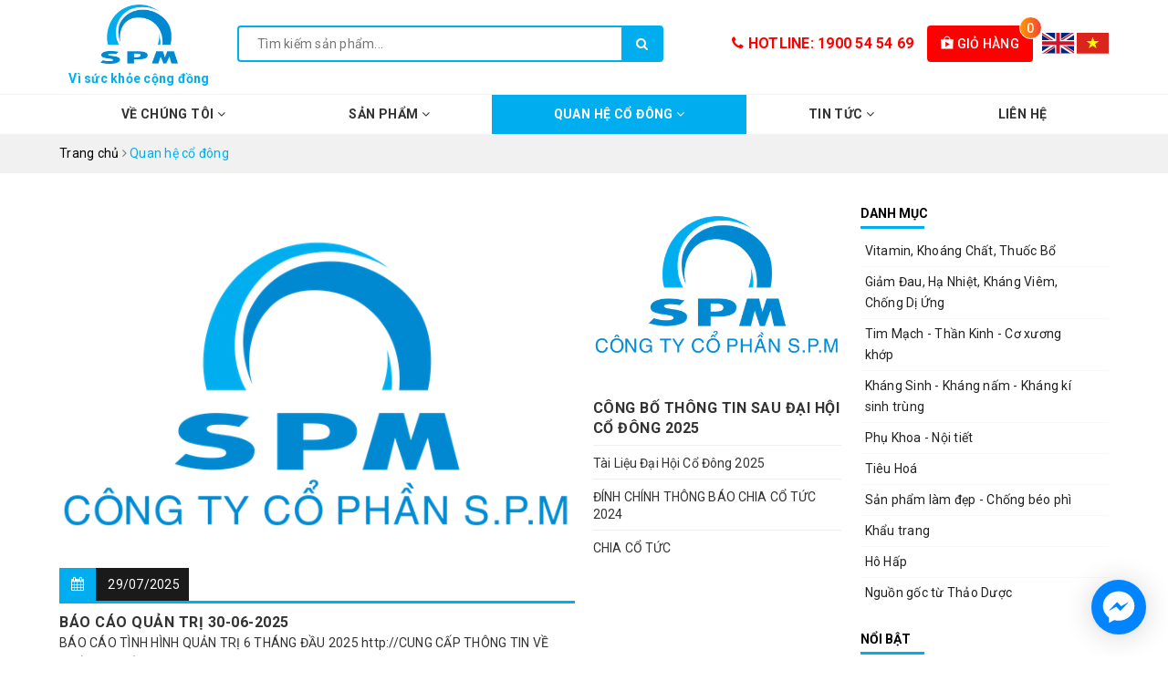

--- FILE ---
content_type: text/html; charset=utf-8
request_url: https://spm.com.vn/quan-he-co-dong
body_size: 16651
content:
<!DOCTYPE html>
<html lang="vi"> 
	<head>
		<meta charset="UTF-8" />
		<meta name="viewport" content="width=device-width, initial-scale=1, maximum-scale=1">			
		<title>
			Quan hệ cổ đông
			
			
			 | Công ty Cổ phần SPM			
		</title>		
		<!-- ================= Page description ================== -->
		
		<!-- ================= Meta ================== -->
		<meta name="keywords" content="Quan hệ cổ đông, Công ty Cổ phần SPM, spm.com.vn"/>		
		<link rel="canonical" href="https://spm.com.vn/quan-he-co-dong"/>
		<meta name='revisit-after' content='1 days' />
		<meta name="robots" content="noodp,index,follow" />
		<!-- ================= Favicon ================== -->
		
		<link rel="icon" href="//bizweb.dktcdn.net/100/355/181/themes/720156/assets/favicon.png?1753779666741" type="image/x-icon" />
		
		<!-- Facebook Open Graph meta tags -->
		
	<meta property="og:type" content="website">
	<meta property="og:title" content="Quan hệ cổ đông">
	<meta property="og:image" content="http://bizweb.dktcdn.net/100/355/181/themes/720156/assets/logo.png?1753779666741">
	<meta property="og:image:secure_url" content="https://bizweb.dktcdn.net/100/355/181/themes/720156/assets/logo.png?1753779666741">
	
	<meta property="og:description" content="">
	<meta property="og:url" content="https://spm.com.vn/quan-he-co-dong">
	<meta property="og:site_name" content="Công ty Cổ phần SPM">
		<link rel="stylesheet" href="https://unpkg.com/ionicons@4.1.1/dist/css/ionicons.min.css" >
		<link href="//bizweb.dktcdn.net/100/355/181/themes/720156/assets/plugin.scss.css?1753779666741" rel="stylesheet" type="text/css" media="all" />
		<link href="//bizweb.dktcdn.net/100/355/181/themes/720156/assets/owl.carousel.min.css?1753779666741" rel="stylesheet" type="text/css" media="all" />						
		<link href="//bizweb.dktcdn.net/100/355/181/themes/720156/assets/base.scss.css?1753779666741" rel="stylesheet" type="text/css" media="all" />		
		<link href="//bizweb.dktcdn.net/100/355/181/themes/720156/assets/style.scss.css?1753779666741" rel="stylesheet" type="text/css" media="all" />		
		<link href="//bizweb.dktcdn.net/100/355/181/themes/720156/assets/ant-construction.scss.css?1753779666741" rel="stylesheet" type="text/css" media="all" />
		<script src="//bizweb.dktcdn.net/100/355/181/themes/720156/assets/jquery-2.2.3.min.js?1753779666741" type="text/javascript"></script> 
		
		<script>
	var Bizweb = Bizweb || {};
	Bizweb.store = 'spm.mysapo.net';
	Bizweb.id = 355181;
	Bizweb.theme = {"id":720156,"name":"Ant Construction","role":"main"};
	Bizweb.template = 'blog';
	if(!Bizweb.fbEventId)  Bizweb.fbEventId = 'xxxxxxxx-xxxx-4xxx-yxxx-xxxxxxxxxxxx'.replace(/[xy]/g, function (c) {
	var r = Math.random() * 16 | 0, v = c == 'x' ? r : (r & 0x3 | 0x8);
				return v.toString(16);
			});		
</script>
<script>
	(function () {
		function asyncLoad() {
			var urls = ["//productreviews.sapoapps.vn/assets/js/productreviews.min.js?store=spm.mysapo.net","https://productviewedhistory.sapoapps.vn/ProductViewed/ProductRecentScriptTags?store=spm.mysapo.net","https://google-shopping.sapoapps.vn/conversion-tracker/global-tag/456.js?store=spm.mysapo.net","https://google-shopping.sapoapps.vn/conversion-tracker/event-tag/456.js?store=spm.mysapo.net"];
			for (var i = 0; i < urls.length; i++) {
				var s = document.createElement('script');
				s.type = 'text/javascript';
				s.async = true;
				s.src = urls[i];
				var x = document.getElementsByTagName('script')[0];
				x.parentNode.insertBefore(s, x);
			}
		};
		window.attachEvent ? window.attachEvent('onload', asyncLoad) : window.addEventListener('load', asyncLoad, false);
	})();
</script>


<script>
	window.BizwebAnalytics = window.BizwebAnalytics || {};
	window.BizwebAnalytics.meta = window.BizwebAnalytics.meta || {};
	window.BizwebAnalytics.meta.currency = 'VND';
	window.BizwebAnalytics.tracking_url = '/s';

	var meta = {};
	
	
	for (var attr in meta) {
	window.BizwebAnalytics.meta[attr] = meta[attr];
	}
</script>

	
		<script src="/dist/js/stats.min.js?v=96f2ff2"></script>
	



<!-- Global site tag (gtag.js) - Google Analytics -->
<script async src="https://www.googletagmanager.com/gtag/js?id=G-FQHG6W0FK9"></script>
<script>
  window.dataLayer = window.dataLayer || [];
  function gtag(){dataLayer.push(arguments);}
  gtag('js', new Date());

  gtag('config', 'G-FQHG6W0FK9');
</script>
<script>

	window.enabled_enhanced_ecommerce = false;

</script>






<script>
	var eventsListenerScript = document.createElement('script');
	eventsListenerScript.async = true;
	
	eventsListenerScript.src = "/dist/js/store_events_listener.min.js?v=1b795e9";
	
	document.getElementsByTagName('head')[0].appendChild(eventsListenerScript);
</script>





				
		<script>var ProductReviewsAppUtil=ProductReviewsAppUtil || {};</script>
	</head>
	<body class="not-desc-product">		
		<!-- Main content -->
		<header class="header">	
	
	<div class="container">
		<div class="header-main">
			<div class="row">
				<div class="col-lg-2 col-md-2 col-100-h">
					<button type="button" class="navbar-toggle collapsed visible-sm visible-xs" id="trigger-mobile">
						<span class="sr-only">Toggle navigation</span>
						<span class="icon-bar"></span>
						<span class="icon-bar"></span>
						<span class="icon-bar"></span>
					</button>
					<div class="logo">
						<a href="/" class="logo-wrapper ">					
							<img class="img-responsive center-block" src="//bizweb.dktcdn.net/100/355/181/themes/720156/assets/loader.svg?1753779666741" data-lazyload="//bizweb.dktcdn.net/100/355/181/themes/720156/assets/logo.png?1753779666741" alt="logo Công ty Cổ phần SPM">					
						</a>		
						<div class="slogan hidden-sm hidden-xs">Vì sức khỏe cộng đồng</div>
					</div>
					<div class="mobile-cart visible-sm visible-xs">
						<div class="mobile-search">
							<i class="ion ion-ios-search"></i>
						</div>
						<a href="/cart" title="Giỏ hàng">
							<i class="ion ion-md-appstore"></i>
							<div class="cart-right">
								<span class="count_item_pr">0</span>
							</div>
						</a>
					</div>
				</div>
				<div class="col-lg-5 col-md-4">
					<div class="search">
						<div class="header_search search_form">
	<form class="input-group search-bar search_form" action="/search" method="get" role="search">		
		<input type="search" name="query" value="" placeholder="Tìm kiếm sản phẩm... " class="input-group-field st-default-search-input search-text" autocomplete="off">
		<span class="input-group-btn">
			<button class="btn icon-fallback-text">
				<i class="fa fa-search"></i>
			</button>
		</span>
	</form>
</div> 
					</div>
				</div>
				<div class="col-lg-5 col-md-6 hidden-sm hidden-xs">
					<div class="google-trans">
						<ul class="list-unstyled ct-language__dropdown">
							<li><a href="#googtrans(en|en)" class="lang-en lang-select" data-lang="en" title="Tiếng Anh"><img src="//bizweb.dktcdn.net/100/355/181/themes/720156/assets/en.svg?1753779666741" alt="USA"></a></li>
							<li><a href="#googtrans(en|vi)" class="lang-vi lang-select" data-lang="es" title="Tiếng Việt"><img src="//bizweb.dktcdn.net/100/355/181/themes/720156/assets/vi.svg?1753779666741" alt="VIETNAMESE"></a></li>
						</ul>
						<script type="text/javascript">
							function googleTranslateElementInit() {
								new google.translate.TranslateElement({pageLanguage: 'vi', layout: google.translate.TranslateElement.FloatPosition.TOP_LEFT}, 'google_translate_element');
							}
							function triggerHtmlEvent(element, eventName) {
								var event;
								if (document.createEvent) {
									event = document.createEvent('HTMLEvents');
									event.initEvent(eventName, true, true);
									element.dispatchEvent(event);
								} else {
									event = document.createEventObject();
									event.eventType = eventName;
									element.fireEvent('on' + event.eventType, event);
								}
							}

							jQuery('.lang-select').click(function() {
								var theLang = jQuery(this).attr('data-lang');
								jQuery('.goog-te-combo').val(theLang);
								window.location = jQuery(this).attr('href');
								location.reload();

							});
						</script>
						<script type="text/javascript" src="//translate.google.com/translate_a/element.js?cb=googleTranslateElementInit"></script>
					</div>
					<div class="index-cart">
						<a href="/cart" title="Giỏ hàng">
							<i class="ion ion-md-appstore"></i> Giỏ hàng
							<div class="cart-right">
								<span class="count_item_pr">0</span>
							</div>
						</a>
					</div>
					
					<div class="index-hotline">
						<a href="tel:1900 54 54 69">
							<i class="fa fa-phone"></i> Hotline: 1900 54 54 69
						</a>
					</div>
				</div>
			</div>
		</div>
	</div>
	<nav class="hidden-sm hidden-xs">
	<div class="container">
		<div class="row">
			<div class="col-md-12">
				<ul id="nav" class="nav">
					
					
					
					
					<li class="nav-item ">
						<a href="/" class="nav-link">Về chúng tôi <i class="fa fa-angle-down" data-toggle="dropdown"></i></a>			
									
						<ul class="dropdown-menu">
							
							
							<li class="nav-item-lv2">
								<a class="nav-link" href="/gioi-thieu-chung">Giới thiệu chung</a>
							</li>
							
							
							
							<li class="nav-item-lv2">
								<a class="nav-link" href="/chung-nhan-chat-luong">Chứng nhận chất lượng</a>
							</li>
							
							
							
							<li class="nav-item-lv2">
								<a class="nav-link" href="/he-thong-kho-hang">Hệ thống kho hàng</a>
							</li>
							
							
							
							<li class="nav-item-lv2">
								<a class="nav-link" href="/he-thong-quan-ly-chat-luong">Hệ thống quản lý chất lượng</a>
							</li>
							
							
							
							<li class="nav-item-lv2">
								<a class="nav-link" href="/day-chuyen-san-xuat">Dây chuyền sản xuất</a>
							</li>
							
							
							
							<li class="nav-item-lv2">
								<a class="nav-link" href="/lich-su-phat-trien">Lịch sử phát triển</a>
							</li>
							
							
							
							<li class="nav-item-lv2">
								<a class="nav-link" href="/he-thong-phan-phoi">Hệ thống phân phối</a>
							</li>
							
							
							
							<li class="nav-item-lv2">
								<a class="nav-link" href="/chien-luoc-phat-trien">Chiến lược phát triển</a>
							</li>
							
							

						</ul>
						
					</li>
					
					
					
					
					
					<li class="nav-item ">
						<a href="/tat-ca-san-pham" class="nav-link">Sản phẩm <i class="fa fa-angle-down" data-toggle="dropdown"></i></a>			
									
						<ul class="dropdown-menu">
							
							
							<li class="nav-item-lv2">
								<a class="nav-link" href="/vitamin-khoang-chat-thuoc-bo">Vitamin, Khoáng Chất, Thuốc Bổ</a>
							</li>
							
							
							
							<li class="nav-item-lv2">
								<a class="nav-link" href="/giam-dau-ha-nhiet-khang-viem-chong-di-ung">Giảm Đau, Hạ Nhiệt, Kháng Viêm, Chống Dị Ứng</a>
							</li>
							
							
							
							<li class="nav-item-lv2">
								<a class="nav-link" href="/tim-mach-than-kinh-dan-co-tuan-hoan-nao">Tim Mạch - Thần Kinh - Cơ xương khớp</a>
							</li>
							
							
							
							<li class="nav-item-lv2">
								<a class="nav-link" href="/khang-sinh">Kháng Sinh - Kháng nấm - Kháng kí sinh trùng</a>
							</li>
							
							
							
							<li class="nav-item-lv2">
								<a class="nav-link" href="/phu-khoa-khang-nam">Phụ Khoa - Nội tiết</a>
							</li>
							
							
							
							<li class="nav-item-lv2">
								<a class="nav-link" href="/tieu-hoa-than-nieu">Tiêu Hoá</a>
							</li>
							
							
							
							<li class="nav-item-lv2">
								<a class="nav-link" href="/san-pham-lam-dep">Sản phẩm làm đẹp - Chống béo phì</a>
							</li>
							
							
							
							<li class="nav-item-lv2">
								<a class="nav-link" href="/kha-u-trang">Khẩu trang</a>
							</li>
							
							
							
							<li class="nav-item-lv2">
								<a class="nav-link" href="/nhom-ho-hap">Hô Hấp</a>
							</li>
							
							
							
							<li class="nav-item-lv2">
								<a class="nav-link" href="/nguon-goc-tu-thao-duoc">Nguồn gốc từ Thảo Dược</a>
							</li>
							
							

						</ul>
						
					</li>
					
					
					
					
					
					<li class="nav-item active">
						<a href="/quan-he-co-dong" class="nav-link">Quan hệ cổ đông <i class="fa fa-angle-down" data-toggle="dropdown"></i></a>			
									
						<ul class="dropdown-menu">
							
							
							<li class="nav-item-lv2">
								<a class="nav-link" href="/blogs/all/tagged/tin-tuc-co-dong">Tin tức cổ đông</a>
							</li>
							
							
							
							<li class="nav-item-lv2">
								<a class="nav-link" href="/download">Download</a>
							</li>
							
							
							
							<li class="nav-item-lv2">
								<a class="nav-link" href="/tin-tuc-co-dong">Tin tức cổ đông</a>
							</li>
							
							
							
							<li class="nav-item-lv2">
								<a class="nav-link" href="/thong-tin-tai-chinh">THÔNG TIN TÀI CHÍNH</a>
							</li>
							
							

						</ul>
						
					</li>
					
					
					
					
					
					<li class="nav-item ">
						<a href="/tin-tuc" class="nav-link">Tin tức <i class="fa fa-angle-down" data-toggle="dropdown"></i></a>			
									
						<ul class="dropdown-menu">
							
							
							<li class="nav-item-lv2">
								<a class="nav-link" href="/blogs/all/tagged/hoat-dong-cong-ty">Hoạt động công ty</a>
							</li>
							
							
							
							<li class="nav-item-lv2">
								<a class="nav-link" href="/blogs/all/tagged/hoat-dong-nhan-hang">Hoạt động nhãn hàng</a>
							</li>
							
							
							
							<li class="nav-item-lv2">
								<a class="nav-link" href="/blogs/all/tagged/suc-khoe">Sức khỏe & Sắc Đẹp</a>
							</li>
							
							
							
							<li class="nav-item-lv2">
								<a class="nav-link" href="/blogs/all/tagged/co-hoi-lam-viec-voi-chung-toi">Cơ hội làm việc với chúng tôi</a>
							</li>
							
							

						</ul>
						
					</li>
					
					
					
					
					
					<li class="nav-item "><a class="nav-link" href="/lien-he">Liên hệ</a></li>
					
					
				</ul>	
			</div>
		</div>
	</div>
</nav>
</header>
		<section class="bread-crumb margin-bottom-10">
	<div class="container">
		<div class="row">
			<div class="col-xs-12">
				<ul class="breadcrumb" itemscope itemtype="http://data-vocabulary.org/Breadcrumb">					
					<li class="home">
						<a itemprop="url" href="/" title="Trang chủ"><span itemprop="title">Trang chủ</span></a>						
						<span><i class="fa fa-angle-right"></i></span>
					</li>
					
					
					<li><strong itemprop="title">Quan hệ cổ đông</strong></li>
					
					
				</ul>
			</div>
		</div>
	</div>
</section>
<div class="container" itemscope itemtype="http://schema.org/Blog">
	<meta itemprop="name" content="Quan hệ cổ đông"> 
	<meta itemprop="description" content="Chủ đề không có mô tả"> 
	<div class="row">
		<section class="right-content col-md-9 list-blog-page">	
			<div class="box-heading hidden">
				<h1 class="title-head">Quan hệ cổ đông</h1>
			</div>
			
			
			<div class="news-list-main margin-top-10">
				<div class="newslist latest">
					<div class="row">
						<div class="col-md-8 col-sm-8">
							
							<div class="later_news_big">
								<div class="tempvideo">
									<a href="/cong-bo-quan-he-co-dong">
										
										<img data-lazyload="//bizweb.dktcdn.net/thumb/grande/100/355/181/articles/logo-spm-2020-vi-01-690b65a9-1062-4b86-8989-15c05651b32a.png?v=1753782212577" src="//bizweb.dktcdn.net/100/355/181/themes/720156/assets/loader.svg?1753779666741" alt="BÁO CÁO QUẢN TRỊ 30-06-2025" class="img-responsive center-block" />
										
									</a>
									<div class="created-date">
										<i class="fa fa-calendar"></i> <span>29/07/2025</span>
									</div>
								</div>
								<h3>
									<a href="/cong-bo-quan-he-co-dong" title="BÁO CÁO QUẢN TRỊ 30-06-2025">BÁO CÁO QUẢN TRỊ 30-06-2025</a>
								</h3>
								<figure>
									BÁO CÁO TÌNH HÌNH QUẢN TRỊ 6 THÁNG ĐẦU 2025
http://CUNG CẤP THÔNG TIN VỀ QUẢN TRỊ CÔNG TY
								</figure>
							</div>
							
						</div>
						<div class="col-md-4 col-sm-4">
							<ul class="col-later-news">
								
								<li class="has-tempvideo">
									<div class="tempvideo">
										<a href="/cong-bo-thong-tin-sau-dai-hoi-co-dong-2025" title="CÔNG BỐ THÔNG TIN SAU ĐẠI HỘI CỔ ĐÔNG 2025">
											
											<img src="//bizweb.dktcdn.net/100/355/181/themes/720156/assets/loader.svg?1753779666741" data-lazyload="//bizweb.dktcdn.net/thumb/large/100/355/181/articles/logo-spm-2020-vi-01-e0e88bd6-137c-4356-b5ea-a8d02ba4236b.png?v=1753777705380" alt="CÔNG BỐ THÔNG TIN SAU ĐẠI HỘI CỔ ĐÔNG 2025" class="img-responsive center-block" />
											
										</a>
									</div>
									<h3>
										<a href="/cong-bo-thong-tin-sau-dai-hoi-co-dong-2025" title="CÔNG BỐ THÔNG TIN SAU ĐẠI HỘI CỔ ĐÔNG 2025">CÔNG BỐ THÔNG TIN SAU ĐẠI HỘI CỔ ĐÔNG 2025</a>
									</h3>
								</li>
								
								
								<li>
									<h3>
										<a href="/tai-lieu-dai-hoi-co-dong-2025" title="Tài Liệu Đại Hội Cổ Đông 2025" class="linkimg">Tài Liệu Đại Hội Cổ Đông 2025</a>
									</h3>
								</li>
								
								<li>
									<h3>
										<a href="/dinh-chinh-thong-bao-chia-co-tuc-2024" title="ĐÍNH CHÍNH THÔNG BÁO CHIA CỔ TỨC 2024" class="linkimg">ĐÍNH CHÍNH THÔNG BÁO CHIA CỔ TỨC 2024</a>
									</h3>
								</li>
								
								<li>
									<h3>
										<a href="/chia-co-tuc" title="CHIA CỔ TỨC" class="linkimg">CHIA CỔ TỨC</a>
									</h3>
								</li>
								
							</ul>
						</div>
					</div>
				</div>
			</div>
			<section class="list-blogs blog-main margin-top-30">
				<div class="row">
						
					<div class="col-md-12 col-sm-12 col-xs-12 clearfix">
						<article class="blog-item">
							<div class="blog-item-thumbnail">						
								<a href="/giai-trinh-ban-nien-2024">
									
									<img src="//bizweb.dktcdn.net/100/355/181/themes/720156/assets/loader.svg?1753779666741" data-lazyload="//bizweb.dktcdn.net/thumb/large/100/355/181/articles/z3888247625098-d860c95e159b819c2587e8eb87c90764-cce6d311-2fab-425d-93b7-d269a541b656.jpg?v=1723693310717" alt="GIẢI TRÌNH BÁN NIÊN 2024" class="img-responsive center-block" />
									
								</a>
								<div class="created-date">
									<i class="fa fa-calendar"></i> <span>15/08/2024</span>
								</div>
							</div>
							<div class="blog-item-mains">
								<h3 class="blog-item-name"><a href="/giai-trinh-ban-nien-2024" title="GIẢI TRÌNH BÁN NIÊN 2024">GIẢI TRÌNH BÁN NIÊN 2024</a></h3>
								<div class="post-time">
									<i class="fa fa-user"></i> Nguyễn Đức Định / <i class="fa fa-comments"></i> 0 bình luận
								</div>
								<p class="blog-item-summary margin-bottom-5">Giải trình bán niên 2024
Giải trình bán niên 2024</p>
							</div>
						</article>
					</div>
						
					<div class="col-md-12 col-sm-12 col-xs-12 clearfix">
						<article class="blog-item">
							<div class="blog-item-thumbnail">						
								<a href="/nghi-quyet-va-bien-ban-hop-bau-chu-tich-hdqt-2024-2029">
									
									<img src="//bizweb.dktcdn.net/100/355/181/themes/720156/assets/loader.svg?1753779666741" data-lazyload="//bizweb.dktcdn.net/thumb/large/100/355/181/articles/z3888247625098-d860c95e159b819c2587e8eb87c90764-8bbe7cac-07d1-4a7b-afe7-a41190fd3f19.jpg?v=1719562213067" alt="NGHỊ QUYẾT VÀ BIÊN BẢN HỌP BẦU CHỦ TỊCH HDQT 2024-2029" class="img-responsive center-block" />
									
								</a>
								<div class="created-date">
									<i class="fa fa-calendar"></i> <span>28/06/2024</span>
								</div>
							</div>
							<div class="blog-item-mains">
								<h3 class="blog-item-name"><a href="/nghi-quyet-va-bien-ban-hop-bau-chu-tich-hdqt-2024-2029" title="NGHỊ QUYẾT VÀ BIÊN BẢN HỌP BẦU CHỦ TỊCH HDQT 2024-2029">NGHỊ QUYẾT VÀ BIÊN BẢN HỌP BẦU CHỦ TỊCH HDQT 2024-2029</a></h3>
								<div class="post-time">
									<i class="fa fa-user"></i> Nguyễn Đức Định / <i class="fa fa-comments"></i> 0 bình luận
								</div>
								<p class="blog-item-summary margin-bottom-5">Nghị quyết và biên bản họp bầu chủ tịch HDQT 2024-2029</p>
							</div>
						</article>
					</div>
						
					<div class="col-md-12 col-sm-12 col-xs-12 clearfix">
						<article class="blog-item">
							<div class="blog-item-thumbnail">						
								<a href="/cong-bo-thong-tin-thay-doi-nhan-su-hdqt-2024">
									
									<img src="//bizweb.dktcdn.net/100/355/181/themes/720156/assets/loader.svg?1753779666741" data-lazyload="//bizweb.dktcdn.net/thumb/large/100/355/181/articles/z3888247625098-d860c95e159b819c2587e8eb87c90764-9371411f-c04e-4da5-9d82-3c6ded167be3.jpg?v=1719562020213" alt="CÔNG BỐ THÔNG TIN THAY ĐỔI NHÂN SỰ  HDQT 2024" class="img-responsive center-block" />
									
								</a>
								<div class="created-date">
									<i class="fa fa-calendar"></i> <span>28/06/2024</span>
								</div>
							</div>
							<div class="blog-item-mains">
								<h3 class="blog-item-name"><a href="/cong-bo-thong-tin-thay-doi-nhan-su-hdqt-2024" title="CÔNG BỐ THÔNG TIN THAY ĐỔI NHÂN SỰ  HDQT 2024">CÔNG BỐ THÔNG TIN THAY ĐỔI NHÂN SỰ  HDQT 2024</a></h3>
								<div class="post-time">
									<i class="fa fa-user"></i> Nguyễn Đức Định / <i class="fa fa-comments"></i> 0 bình luận
								</div>
								<p class="blog-item-summary margin-bottom-5">Thông báo thay đổi nhân sự.pdf</p>
							</div>
						</article>
					</div>
						
					<div class="col-md-12 col-sm-12 col-xs-12 clearfix">
						<article class="blog-item">
							<div class="blog-item-thumbnail">						
								<a href="/tai-lieu-cong-bo-sau-dai-hoi-2024">
									
									<img src="//bizweb.dktcdn.net/100/355/181/themes/720156/assets/loader.svg?1753779666741" data-lazyload="//bizweb.dktcdn.net/thumb/large/100/355/181/articles/z3888247625098-d860c95e159b819c2587e8eb87c90764-b882f537-98b1-4643-aca1-f8655acb327c.jpg?v=1719561702773" alt="TÀI LIỆU CÔNG BỐ SAU ĐẠI HỘI 2024" class="img-responsive center-block" />
									
								</a>
								<div class="created-date">
									<i class="fa fa-calendar"></i> <span>28/06/2024</span>
								</div>
							</div>
							<div class="blog-item-mains">
								<h3 class="blog-item-name"><a href="/tai-lieu-cong-bo-sau-dai-hoi-2024" title="TÀI LIỆU CÔNG BỐ SAU ĐẠI HỘI 2024">TÀI LIỆU CÔNG BỐ SAU ĐẠI HỘI 2024</a></h3>
								<div class="post-time">
									<i class="fa fa-user"></i> Nguyễn Đức Định / <i class="fa fa-comments"></i> 0 bình luận
								</div>
								<p class="blog-item-summary margin-bottom-5">nghị quyết.pdf
phiên bản họp Đại hội cổ Đông.pdf
báo cáo kiểm tra tư cách.pdf
biên bản kiểm phiếu bầu.pdf
biên bản kiểm phiếu biểu quyết (1).pdf</p>
							</div>
						</article>
					</div>
						
					<div class="col-md-12 col-sm-12 col-xs-12 clearfix">
						<article class="blog-item">
							<div class="blog-item-thumbnail">						
								<a href="/bo-sung-quy-che-dai-hoi-co-dong-2024">
									
									<img src="//bizweb.dktcdn.net/100/355/181/themes/720156/assets/loader.svg?1753779666741" data-lazyload="//bizweb.dktcdn.net/thumb/large/100/355/181/articles/z3888247625098-d860c95e159b819c2587e8eb87c90764-f49686f9-031c-4c5d-8faf-870917c95250.jpg?v=1719304136537" alt="BỔ SUNG QUY CHẾ ĐẠI HỘI CỔ ĐÔNG 2024" class="img-responsive center-block" />
									
								</a>
								<div class="created-date">
									<i class="fa fa-calendar"></i> <span>25/06/2024</span>
								</div>
							</div>
							<div class="blog-item-mains">
								<h3 class="blog-item-name"><a href="/bo-sung-quy-che-dai-hoi-co-dong-2024" title="BỔ SUNG QUY CHẾ ĐẠI HỘI CỔ ĐÔNG 2024">BỔ SUNG QUY CHẾ ĐẠI HỘI CỔ ĐÔNG 2024</a></h3>
								<div class="post-time">
									<i class="fa fa-user"></i> Nguyễn Đức Định / <i class="fa fa-comments"></i> 0 bình luận
								</div>
								<p class="blog-item-summary margin-bottom-5">20240625 - SPM - Quy chế làm việc ĐHCĐ 2024.pdf</p>
							</div>
						</article>
					</div>
					
					<div class="col-md-12 col-sm-12 col-xs-12">
						<div class="text-xs-right text-center pagging-css"><nav>
  <ul class="pagination clearfix">
     
    <li class="page-item disabled"><a class="page-link" href="#">«</a></li>
    

    
    
    
	  <li class="active page-item disabled"><a class="page-link" href="#">1</a></li>
      
    
    
    
    <li class="page-item"><a class="page-link" href="/quan-he-co-dong?page=2">2</a></li>
    
    
    
    <li class="page-item"><a class="page-link" href="/quan-he-co-dong?page=3">3</a></li>
    
    
    
    <li class="page-item"><a class="page-link" href="/quan-he-co-dong?page=4">4</a></li>
    
    
    
    <li class="page-item"><a class="page-link" href="/quan-he-co-dong?page=5">5</a></li>
    
    
    
    <li class="page-item"><a class="page-link" href="/quan-he-co-dong?page=6">6</a></li>
    
    

    
    <li class="page-item"><a class="page-link" href="/quan-he-co-dong?page=2">»</a></li>
    
  </ul>
</nav></div>
					</div>
				</div>
			</section>
			
			
		</section>
		<aside class="left left-content col-md-3">
			
<aside class="aside-item collection-category blog-category">	
	<div class="heading">
		<h2 class="title-head"><span>Danh mục</span></h2>
	</div>	
	<div class="aside-content">
		<nav class="nav-category  navbar-toggleable-md" >
			<ul class="nav navbar-pills">
				
				
				<li class="nav-item "><a class="nav-link" href="/vitamin-khoang-chat-thuoc-bo">Vitamin, Khoáng Chất, Thuốc Bổ</a></li>
				
				
				
				<li class="nav-item "><a class="nav-link" href="/giam-dau-ha-nhiet-khang-viem-chong-di-ung">Giảm Đau, Hạ Nhiệt, Kháng Viêm, Chống Dị Ứng</a></li>
				
				
				
				<li class="nav-item "><a class="nav-link" href="/tim-mach-than-kinh-dan-co-tuan-hoan-nao">Tim Mạch - Thần Kinh - Cơ xương khớp</a></li>
				
				
				
				<li class="nav-item "><a class="nav-link" href="/khang-sinh">Kháng Sinh - Kháng nấm - Kháng kí sinh trùng</a></li>
				
				
				
				<li class="nav-item "><a class="nav-link" href="/phu-khoa-khang-nam">Phụ Khoa - Nội tiết</a></li>
				
				
				
				<li class="nav-item "><a class="nav-link" href="/tieu-hoa-than-nieu">Tiêu Hoá</a></li>
				
				
				
				<li class="nav-item "><a class="nav-link" href="/san-pham-lam-dep">Sản phẩm làm đẹp - Chống béo phì</a></li>
				
				
				
				<li class="nav-item "><a class="nav-link" href="/kha-u-trang">Khẩu trang</a></li>
				
				
				
				<li class="nav-item "><a class="nav-link" href="/nhom-ho-hap">Hô Hấp</a></li>
				
				
				
				<li class="nav-item "><a class="nav-link" href="/nguon-goc-tu-thao-duoc">Nguồn gốc từ Thảo Dược</a></li>
				
				
			</ul>
		</nav>
	</div>
</aside>


<div class="aside-item margin-bottom-20">
	<div class="heading">
		<h2 class="title-head">Nổi bật</h2>
	</div>
	<div class="list-blogs">
											
		<article class="blog-item blog-item-list clearfix">
			<a href="/myvita-dong-hanh-cung-sieu-mau-the-hinh-viet-nam-fitness-supermodel-vietnam-2023-mua-thu-6" class="panel-box-media">
				
				<img src="//bizweb.dktcdn.net/100/355/181/themes/720156/assets/loader.svg?1753779666741" data-lazyload="//bizweb.dktcdn.net/thumb/small/100/355/181/articles/img-0195.jpg?v=1698204555320" width="70" height="70" alt="MYVITA ĐỒNG HÀNH CÙNG SIÊU MẪU THỂ HÌNH VIỆT NAM “FITNESS SUPERMODEL VIETNAM 2023” MÙA THỨ 6" />
				
			</a>
			<div class="blogs-rights">
				<h3 class="blog-item-name"><a href="/myvita-dong-hanh-cung-sieu-mau-the-hinh-viet-nam-fitness-supermodel-vietnam-2023-mua-thu-6" title="MYVITA ĐỒNG HÀNH CÙNG SIÊU MẪU THỂ HÌNH VIỆT NAM “FITNESS SUPERMODEL VIETNAM 2023” MÙA THỨ 6">MYVITA ĐỒNG HÀNH CÙNG SIÊU MẪU THỂ HÌNH VIỆT NAM “FITNESS SUPERMODEL VIETNAM 2023” MÙA THỨ 6</a></h3>
				<div class="post-time">25/10/2023</div>
			</div>
		</article>			
											
		<article class="blog-item blog-item-list clearfix">
			<a href="/lao-hoa-va-tac-dung-lam-cham-qua-trinh-lao-hoa-cua-nicotinamide-mononucleotide-nmn" class="panel-box-media">
				
				<img src="//bizweb.dktcdn.net/100/355/181/themes/720156/assets/loader.svg?1753779666741" data-lazyload="//bizweb.dktcdn.net/thumb/small/100/355/181/articles/spm-web-baiviet-expert-ava.jpg?v=1698051081387" width="70" height="70" alt="LÃO HÓA VÀ TÁC DỤNG LÀM CHẬM QUÁ TRÌNH LÃO HÓA CỦA NICOTINAMIDE MONONUCLEOTIDE (NMN)" />
				
			</a>
			<div class="blogs-rights">
				<h3 class="blog-item-name"><a href="/lao-hoa-va-tac-dung-lam-cham-qua-trinh-lao-hoa-cua-nicotinamide-mononucleotide-nmn" title="LÃO HÓA VÀ TÁC DỤNG LÀM CHẬM QUÁ TRÌNH LÃO HÓA CỦA NICOTINAMIDE MONONUCLEOTIDE (NMN)">LÃO HÓA VÀ TÁC DỤNG LÀM CHẬM QUÁ TRÌNH LÃO HÓA CỦA NICOTINAMIDE MONONUCLEOTIDE (NMN)</a></h3>
				<div class="post-time">23/10/2023</div>
			</div>
		</article>			
											
		<article class="blog-item blog-item-list clearfix">
			<a href="/vinh-danh-myvita-top-10-thuong-hieu-hang-dau-viet-nam-2023" class="panel-box-media">
				
				<img src="//bizweb.dktcdn.net/100/355/181/themes/720156/assets/loader.svg?1753779666741" data-lazyload="//bizweb.dktcdn.net/thumb/small/100/355/181/articles/spm-web-baiviet-award-1.jpg?v=1696843077323" width="70" height="70" alt="VINH DANH MYVITA TOP 10 THƯƠNG HIỆU HÀNG ĐẦU VIỆT NAM 2023" />
				
			</a>
			<div class="blogs-rights">
				<h3 class="blog-item-name"><a href="/vinh-danh-myvita-top-10-thuong-hieu-hang-dau-viet-nam-2023" title="VINH DANH MYVITA TOP 10 THƯƠNG HIỆU HÀNG ĐẦU VIỆT NAM 2023">VINH DANH MYVITA TOP 10 THƯƠNG HIỆU HÀNG ĐẦU VIỆT NAM 2023</a></h3>
				<div class="post-time">09/10/2023</div>
			</div>
		</article>			
											
		<article class="blog-item blog-item-list clearfix">
			<a href="/myvita-dong-hanh-cung-canh-dieu-vang-2021" class="panel-box-media">
				
				<img src="//bizweb.dktcdn.net/100/355/181/themes/720156/assets/loader.svg?1753779666741" data-lazyload="//bizweb.dktcdn.net/thumb/small/100/355/181/articles/78610cbd7854ad0af445.jpg?v=1694764598473" width="70" height="70" alt="MYVITA ĐỒNG HÀNH CÙNG CÁNH DIỀU VÀNG 2021" />
				
			</a>
			<div class="blogs-rights">
				<h3 class="blog-item-name"><a href="/myvita-dong-hanh-cung-canh-dieu-vang-2021" title="MYVITA ĐỒNG HÀNH CÙNG CÁNH DIỀU VÀNG 2021">MYVITA ĐỒNG HÀNH CÙNG CÁNH DIỀU VÀNG 2021</a></h3>
				<div class="post-time">15/09/2023</div>
			</div>
		</article>			
		
	</div>
</div>

		</aside>
	</div>
</div>

		<link href="//bizweb.dktcdn.net/100/355/181/themes/720156/assets/bpr-products-module.scss.css?1753779666741" rel="stylesheet" type="text/css" media="all" />
<div class="bizweb-product-reviews-module"></div>
		












<footer class="footer">		
	<div class="site-footer">		
		<div class="container">			
			<div class="footer-inner padding-top-25 padding-bottom-10">
				<div class="row">
					<div class="col-xs-12 col-sm-12 col-md-5 col-lg-5 col-no-mb">
						<div class="footer-widget fix-footer">
							<div class="logof">
								<h3>
									<a href="/" class="logo-wrapper ">					
										<img src="//bizweb.dktcdn.net/100/355/181/themes/720156/assets/logo.png?1753779666741" alt="logo Công ty Cổ phần SPM">					
									</a>
								</h3>
								<div class="slogan">Vì sức khỏe cộng đồng</div>
							</div>
							<div class="logog">
								<ul class="list-menu">
									<li>
										<div class="footer-widget">
											<h3><span>CÔNG TY CỔ PHẦN SPM</span></h3>
											<ul class="list-menu ul-footer-contact">
												
												<li><i class="fa fa-map-marker color-x" aria-hidden="true"></i> <span>Địa chỉ:</span> Lô 51, Đường số 2, KCN Tân Tạo, P. Tân Tạo, TP.HCM</li>
												<li><i class="fa fa-map-marker color-x" aria-hidden="true"></i> <span>Văn phòng:</span>
C4, Đường Bửu Long, P. Hòa Hưng, TP.HCM</li>
												<li><i class="fa fa-map-marker color-x" aria-hidden="true"></i> <span>Chi nhánh HN:</span> 465 Nguyễn Trãi, P.Thanh Xuân, Hà Nội<li>
												<li><i class="fa fa-map-marker color-x" aria-hidden="true"></i> <span>Hotline:</span> <a class="a-phones" href="tel:1900545469">1900 54 54 69</a></li>
												<li>Giấy phép kinh doanh: 0302271207<br>
Giấy chứng nhận GMP: Số 686/GCN-QLD</li>
												
											</ul>
											<div class="bct">
												<a href="http://online.gov.vn/HomePage/CustomWebsiteDisplay.aspx?DocId=53788" target="_blank" rel="nofollow">
													<img src="//bizweb.dktcdn.net/100/355/181/themes/720156/assets/bct.png?1753779666741" alt="logo Công ty Cổ phần SPM" style="max-width:170px">
												</a>
											</div>
										</div>
									</li>
								</ul>
							</div>
						</div>
					</div>
					<div class="col-xs-12 col-sm-4 col-md-2 col-lg-2 col-mb">
						<div class="footer-widget">
							<h3><span>Về chúng tôi</span></h3>
							<ul class="list-menu footer-has-border">
								
								<li><a href="/gioi-thieu-chung">Giới thiệu chung</a></li>
								
								<li><a href="/chung-nhan-chat-luong">Chứng nhận chất lượng</a></li>
								
								<li><a href="/he-thong-kho-hang">Hệ thống kho hàng</a></li>
								
								<li><a href="/he-thong-quan-ly-chat-luong">Hệ thống quản lý chất lượng</a></li>
								
								<li><a href="/day-chuyen-san-xuat">Dây chuyền sản xuất</a></li>
								
								<li><a href="/lich-su-phat-trien">Lịch sử phát triển</a></li>
								
								<li><a href="/he-thong-phan-phoi">Hệ thống phân phối</a></li>
								
								<li><a href="/chien-luoc-phat-trien">Chiến lược phát triển</a></li>
								
							</ul>
						</div>
					</div>
					<div class="col-xs-12 col-sm-4 col-md-2 col-lg-2 col-mb">
						<div class="footer-widget">
							<h3><span>Khách hàng</span></h3>
							<ul class="list-menu footer-has-border">
								
								<li><a href="/chinh-sach-bao-mat">Chính sách bảo mật</a></li>
								
								<li><a href="/chinh-sach-doi-tra">Chính sách đổi trả</a></li>
								
								<li><a href="/quy-dinh-su-dung">Quy định sử dụng</a></li>
								
								<li><a href="/chinh-sach-van-chuyen">Chính sách vận chuyển</a></li>
								
								<li><a href="/quy-che-hoat-dong">Quy chế hoạt động</a></li>
								
								<li><a href="/huong-dan-mua-hang">Hướng dẫn mua hàng</a></li>
								
								<li><a href="/hinh-thuc-thanh-toan">Hình thức thanh toán</a></li>
								
							</ul>
						</div>
					</div>
					<div class="col-xs-12 col-sm-4 col-md-3 col-lg-3 col-mb">
						<div class="footer-widget">
							<h3><span>Fanpage</span></h3>
							<div class="fb-page" data-href="https://www.facebook.com/congtycpspm" data-tabs="" data-width="" data-height="" data-small-header="false" data-adapt-container-width="true" data-hide-cover="false" data-show-facepile="true"><blockquote cite="https://www.facebook.com/congtycpspm" class="fb-xfbml-parse-ignore"><a href="https://www.facebook.com/congtycpspm">Công ty Cổ phần SPM</a></blockquote></div>
							<ul class="footer-social margin-top-15">
								<li class="facebook">
									<a href="https://www.facebook.com/congtycpspm" target="_blank">
										<i class="fa fa-facebook" aria-hidden="true"></i>
									</a>
								</li>
								<li class="pinterest">
									<a href="#" target="_blank">
										<i class="fa fa-pinterest-p" aria-hidden="true"></i>
									</a>
								</li>
								<li class="google">
									<a href="#" target="_blank">
										<i class="fa fa-google-plus" aria-hidden="true"></i>
									</a>
								</li>
								<li class="instagram">
									<a href="#" target="_blank">
										<i class="fa fa-instagram" aria-hidden="true"></i>
									</a>
								</li>
								<li class="youtube">
									<a href="" target="_blank">
										<i class="fa fa-youtube" aria-hidden="true"></i>
									</a>
								</li>
							</ul>
						</div>
					</div>
				</div>
			</div>
		</div>
	</div>	
	<div class="copyright clearfix">
		<div class="container">
			<div class="inner clearfix">
				<div class="row">
					<div class="col-sm-12 text-center">
						<span>© Bản quyền thuộc về <b>Công ty cổ phần SPM</b> <span class="s480-f">|</span> Cung cấp bởi <a href="https://www.sapo.vn/?utm_campaign=cpn:site_khach_hang-plm:footer&utm_source=site_khach_hang&utm_medium=referral&utm_content=fm:text_link-km:-sz:&utm_term=&campaign=site_khach_hang" title="Sapo" target="_blank" rel="nofollow">Sapo</a></span>
						
					</div>
				</div>
			</div>
			
			<div class="back-to-top"><i class="fa  fa-arrow-circle-up"></i></div>
			
		</div>
	</div>
</footer>	
		<!-- Bizweb javascript -->
		<script src="//bizweb.dktcdn.net/assets/themes_support/cookie.js" type="text/javascript"></script>
		<script src="//bizweb.dktcdn.net/100/355/181/themes/720156/assets/option-selectors.js?1753779666741" type="text/javascript"></script>
		<script src="//bizweb.dktcdn.net/assets/themes_support/api.jquery.js" type="text/javascript"></script> 
		<!-- Plugin JS -->
		<script src="//bizweb.dktcdn.net/100/355/181/themes/720156/assets/owl.carousel.min.js?1753779666741" type="text/javascript"></script>			
		<script src="https://maxcdn.bootstrapcdn.com/bootstrap/3.3.7/js/bootstrap.min.js" integrity="sha384-Tc5IQib027qvyjSMfHjOMaLkfuWVxZxUPnCJA7l2mCWNIpG9mGCD8wGNIcPD7Txa" crossorigin="anonymous"></script>
		<script src="https://cdnjs.cloudflare.com/ajax/libs/jquery-form-validator/2.3.26/jquery.form-validator.min.js" type="text/javascript"></script>
		<script>$.validate({});</script>
		<!-- Add to cart -->	
		<div class="ajax-load"> 
	<span class="loading-icon">
		<svg version="1.1"  xmlns="http://www.w3.org/2000/svg" xmlns:xlink="http://www.w3.org/1999/xlink" x="0px" y="0px"
			 width="24px" height="30px" viewBox="0 0 24 30" style="enable-background:new 0 0 50 50;" xml:space="preserve">
			<rect x="0" y="10" width="4" height="10" fill="#333" opacity="0.2">
				<animate attributeName="opacity" attributeType="XML" values="0.2; 1; .2" begin="0s" dur="0.6s" repeatCount="indefinite" />
				<animate attributeName="height" attributeType="XML" values="10; 20; 10" begin="0s" dur="0.6s" repeatCount="indefinite" />
				<animate attributeName="y" attributeType="XML" values="10; 5; 10" begin="0s" dur="0.6s" repeatCount="indefinite" />
			</rect>
			<rect x="8" y="10" width="4" height="10" fill="#333"  opacity="0.2">
				<animate attributeName="opacity" attributeType="XML" values="0.2; 1; .2" begin="0.15s" dur="0.6s" repeatCount="indefinite" />
				<animate attributeName="height" attributeType="XML" values="10; 20; 10" begin="0.15s" dur="0.6s" repeatCount="indefinite" />
				<animate attributeName="y" attributeType="XML" values="10; 5; 10" begin="0.15s" dur="0.6s" repeatCount="indefinite" />
			</rect>
			<rect x="16" y="10" width="4" height="10" fill="#333"  opacity="0.2">
				<animate attributeName="opacity" attributeType="XML" values="0.2; 1; .2" begin="0.3s" dur="0.6s" repeatCount="indefinite" />
				<animate attributeName="height" attributeType="XML" values="10; 20; 10" begin="0.3s" dur="0.6s" repeatCount="indefinite" />
				<animate attributeName="y" attributeType="XML" values="10; 5; 10" begin="0.3s" dur="0.6s" repeatCount="indefinite" />
			</rect>
		</svg>
	</span>
</div>

<div class="loading awe-popup">
	<div class="overlay"></div>
	<div class="loader" title="2">
		<svg version="1.1"  xmlns="http://www.w3.org/2000/svg" xmlns:xlink="http://www.w3.org/1999/xlink" x="0px" y="0px"
			 width="24px" height="30px" viewBox="0 0 24 30" style="enable-background:new 0 0 50 50;" xml:space="preserve">
			<rect x="0" y="10" width="4" height="10" fill="#333" opacity="0.2">
				<animate attributeName="opacity" attributeType="XML" values="0.2; 1; .2" begin="0s" dur="0.6s" repeatCount="indefinite" />
				<animate attributeName="height" attributeType="XML" values="10; 20; 10" begin="0s" dur="0.6s" repeatCount="indefinite" />
				<animate attributeName="y" attributeType="XML" values="10; 5; 10" begin="0s" dur="0.6s" repeatCount="indefinite" />
			</rect>
			<rect x="8" y="10" width="4" height="10" fill="#333"  opacity="0.2">
				<animate attributeName="opacity" attributeType="XML" values="0.2; 1; .2" begin="0.15s" dur="0.6s" repeatCount="indefinite" />
				<animate attributeName="height" attributeType="XML" values="10; 20; 10" begin="0.15s" dur="0.6s" repeatCount="indefinite" />
				<animate attributeName="y" attributeType="XML" values="10; 5; 10" begin="0.15s" dur="0.6s" repeatCount="indefinite" />
			</rect>
			<rect x="16" y="10" width="4" height="10" fill="#333"  opacity="0.2">
				<animate attributeName="opacity" attributeType="XML" values="0.2; 1; .2" begin="0.3s" dur="0.6s" repeatCount="indefinite" />
				<animate attributeName="height" attributeType="XML" values="10; 20; 10" begin="0.3s" dur="0.6s" repeatCount="indefinite" />
				<animate attributeName="y" attributeType="XML" values="10; 5; 10" begin="0.3s" dur="0.6s" repeatCount="indefinite" />
			</rect>
		</svg>
	</div>

</div>

<div class="addcart-popup product-popup awe-popup">
	<div class="overlay no-background"></div>
	<div class="content">
		<div class="row row-noGutter">
			<div class="col-xl-6 col-xs-12">
				<div class="btn btn-full btn-primary a-left popup-title"><i class="fa fa-check"></i>Thêm vào giỏ hàng thành công
				</div>
				<a href="javascript:void(0)" class="close-window close-popup"><i class="fa fa-close"></i></a>
				<div class="info clearfix">
					<div class="product-image margin-top-5">
						<img alt="popup" src="//bizweb.dktcdn.net/100/355/181/themes/720156/assets/logo.png?1753779666741" style="max-width:150px; height:auto"/>
					</div>
					<div class="product-info">
						<p class="product-name"></p>
						<p class="quantity color-main"><span>Số lượng: </span></p>
						<p class="total-money color-main"><span>Tổng tiền: </span></p>

					</div>
					<div class="actions">    
						<button class="btn  btn-primary  margin-top-5 btn-continue">Tiếp tục mua hàng</button>        
						<button class="btn btn-gray margin-top-5" onclick="window.location='/cart'">Kiểm tra giỏ hàng</button>
					</div> 
				</div>

			</div>			
		</div>

	</div>    
</div>
<div class="error-popup awe-popup">
	<div class="overlay no-background"></div>
	<div class="popup-inner content">
		<div class="error-message"></div>
	</div>
</div>
		<script>
	Bizweb.updateCartFromForm = function(cart, cart_summary_id, cart_count_id) {
		if ((typeof cart_summary_id) === 'string') {
			var cart_summary = jQuery(cart_summary_id);
			if (cart_summary.length) {
				// Start from scratch.
				cart_summary.empty();
				// Pull it all out.        
				jQuery.each(cart, function(key, value) {
					if (key === 'items') {

						var table = jQuery(cart_summary_id);           
						if (value.length) {   
							jQuery('<ul class="list-item-cart"></ul>').appendTo(table);
							jQuery.each(value, function(i, item) {	

								var src = item.image;
								if(src == null){
									src = "http://bizweb.dktcdn.net/thumb/large/assets/themes_support/noimage.gif";
								}
								var buttonQty = "";
								if(item.quantity == '1'){
									buttonQty = 'disabled';
								}else{
									buttonQty = '';
								}
								jQuery('<li class="item productid-' + item.variant_id +'"><a class="product-image" href="' + item.url + '" title="' + item.name + '">'
									   + '<img alt="'+  item.name  + '" src="' + src +  '"width="'+ '80' +'"\></a>'
									   + '<div class="detail-item"><div class="product-details"> <a href="javascript:;" data-id="'+ item.variant_id +'" title="Xóa" class="remove-item-cart fa fa-remove">&nbsp;</a>'
									   + '<p class="product-name"> <a href="' + item.url + '" title="' + item.name + '">' + item.name + '</a></p></div>'
									   + '<div class="product-details-bottom"><span class="price">' + Bizweb.formatMoney(item.price, "{{amount_no_decimals_with_comma_separator}}₫") + '</span>'
									   + '<div class="quantity-select"><input class="variantID" type="hidden" name="variantId" value="'+ item.variant_id +'"><button onClick="var result = document.getElementById(\'qty'+ item.variant_id +'\'); var qty'+ item.variant_id +' = result.value; if( !isNaN( qty'+ item.variant_id +' ) &amp;&amp; qty'+ item.variant_id +' &gt; 1 ) result.value--;return false;" class="reduced items-count btn-minus" ' + buttonQty + ' type="button">–</button><input type="text" maxlength="12" min="1" onchange="if(this.value == 0)this.value=1;" class="input-text number-sidebar qty'+ item.variant_id +'" id="qty'+ item.variant_id +'" name="Lines" id="updates_'+ item.variant_id +'" size="4" value="'+ item.quantity +'"><button onClick="var result = document.getElementById(\'qty'+ item.variant_id +'\'); var qty'+ item.variant_id +' = result.value; if( !isNaN( qty'+ item.variant_id +' )) result.value++;return false;" class="increase items-count btn-plus" type="button">+</button></div></div></li>').appendTo(table.children('.list-item-cart'));
							}); 
							jQuery('<div><div class="top-subtotal">Tổng cộng: <span class="price">' + Bizweb.formatMoney(cart.total_price, "{{amount_no_decimals_with_comma_separator}}₫") + '</span></div></div>').appendTo(table);
							jQuery('<div><div class="actions"><a href="/checkout" class="btn btn-gray btn-checkout"><span>Thanh toán</span></a><a href="/cart" class="view-cart btn btn-white margin-left-5"><span>Giỏ hàng</span></a></div></div>').appendTo(table);
						}
						else {
							jQuery('<div class="no-item"><p>Không có sản phẩm nào trong giỏ hàng.</p></div>').appendTo(table);

						}
					}
				});
			}
		}
		updateCartDesc(cart);
		var numInput = document.querySelector('#cart-sidebar input.input-text');
		if (numInput != null){
			// Listen for input event on numInput.
			numInput.addEventListener('input', function(){
				// Let's match only digits.
				var num = this.value.match(/^\d+$/);
				if (num == 0) {
					// If we have no match, value will be empty.
					this.value = 1;
				}
				if (num === null) {
					// If we have no match, value will be empty.
					this.value = "";
				}
			}, false)
		}
	}

	Bizweb.updateCartPageForm = function(cart, cart_summary_id, cart_count_id) {
		if ((typeof cart_summary_id) === 'string') {
			var cart_summary = jQuery(cart_summary_id);
			if (cart_summary.length) {
				// Start from scratch.
				cart_summary.empty();
				// Pull it all out.        
				jQuery.each(cart, function(key, value) {
					if (key === 'items') {
						var table = jQuery(cart_summary_id);           
						if (value.length) {  

							var pageCart = '<div class="cart page_cart cart_des_page hidden-xs-down">'
							+ '<div class="col-xs-9 cart-col-1">'
							+ '<div class="cart-tbody">'
							+ '</div>'
							+ '</div>'
							+ '</div>';
							var pageCartCheckout = '<div class="col-xs-3 cart-col-2 cart-collaterals cart_submit">'
							+ '<div id="right-affix">'
							+ '<div class="each-row">'
							+ '<div class="box-style fee">'
							+ '<p class="list-info-price">'
							+ '<span>Tạm tính: </span>'
							+ '<strong class="totals_price price _text-right text_color_right1">65756756756</strong></p></div>'
							+ '<div class="box-style fee">'
							+ '<div class="total2 clearfix">'
							+ '<span class="text-label">Thành tiền: </span>'
							+ '<div class="amount">'
							+ '<p><strong class="totals_price">6</strong></p>'
							+ '</div></div></div>'
							+ '<button class="button btn-proceed-checkout btn btn-large btn-block btn-danger btn-checkout" title="Thanh toán ngay" type="button" onclick="window.location.href=\'/checkout\'">Thanh toán ngay</button>'
							+ '<button class="button btn-proceed-checkout btn btn-large btn-block btn-danger btn-checkouts" title="Tiếp tục mua hàng" type="button" onclick="window.location.href=\'/collections/all\'">Tiếp tục mua hàng</button>'
							+ '</div></div></div>';
							jQuery(pageCart).appendTo(table);
							jQuery.each(value, function(i, item) {
								var buttonQty = "";
								if(item.quantity == '1'){
									buttonQty = 'disabled';
								}else{
									buttonQty = '';
								}
								var link_img1 = Bizweb.resizeImage(item.image, 'medium');
								if(link_img1=="null" || link_img1 =='' || link_img1 ==null){
									link_img1 = 'https://bizweb.dktcdn.net/thumb/large/assets/themes_support/noimage.gif';
								}
								var pageCartItem = '<div class="row shopping-cart-item productid-' + item.variant_id +'">'
								+ '<div class="col-xs-3 img-thumnail-custom">'
								+ '<p class="image">'
								+ '<img class="img-responsive" src="' + link_img1 +  '" alt="' + item.name + '" />'
								+ '</p>'
								+ '</div>'
								+ '<div class="col-right col-xs-9">'
								+ '<div class="box-info-product">'
								+ '<p class="name">'
								+ '<a href="' + item.url + '" target="_blank">' + item.name + '</a>'
								+ '</p>'
								+ '<p class="seller-by hidden">' + item.variant_title + '</p>'
								+ '<p class="action">'
								+ '<a href="javascript:;" class="btn btn-link btn-item-delete remove-item-cart" data-id="'+ item.variant_id +'">Xóa</a>'
								+ '</p>'
								+ '</div>'
								+ '<div class="box-price">'
								+ '<p class="price">' + Bizweb.formatMoney(item.price, "{{amount_no_decimals_with_comma_separator}}₫") + '</p>'
								+ '</div>'
								+ '<div class="quantity-block">'
								+ '<div class="input-group bootstrap-touchspin">'
								+ '<div class="input-group-btn">'
								+ '<input class="variantID" type="hidden" name="variantId" value="'+ item.variant_id +'">'
								+ '<button onClick="var result = document.getElementById(\'qtyItem'+ item.variant_id +'\'); var qtyItem'+ item.variant_id +' = result.value; if( !isNaN( qtyItem'+ item.variant_id +' )) result.value++;return false;" class="increase_pop items-count btn-plus btn btn-default bootstrap-touchspin-up" type="button">+</button>'
								+ '<input type="text" onchange="if(this.value == 0)this.value=1;" maxlength="12" min="1" class="form-control quantity-r2 quantity js-quantity-product input-text number-sidebar input_pop input_pop qtyItem'+ item.variant_id +'" id="qtyItem'+ item.variant_id +'" name="Lines" id="updates_'+ item.variant_id +'" size="4" value="'+ item.quantity +'">'
								+ '<button onClick="var result = document.getElementById(\'qtyItem'+ item.variant_id +'\'); var qtyItem'+ item.variant_id +' = result.value; if( !isNaN( qtyItem'+ item.variant_id +' ) &amp;&amp; qtyItem'+ item.variant_id +' &gt; 1 ) result.value--;return false;" ' + buttonQty + ' class="reduced_pop items-count btn-minus btn btn-default bootstrap-touchspin-down" type="button">–</button>'
								+ '</div>'
								+ '</div>'
								+ '</div>'
								+ '</div>'
								+ '</div>';
								jQuery(pageCartItem).appendTo(table.find('.cart-tbody'));
								if(item.variant_title == 'Default Title'){
									$('.seller-by').hide();
								}
							}); 
							jQuery(pageCartCheckout).appendTo(table.children('.cart'));
						}else {
							jQuery('<p class="hidden-xs-down">Không có sản phẩm nào trong giỏ hàng. Quay lại <a href="/" style="color:;">cửa hàng</a> để tiếp tục mua sắm.</p>').appendTo(table);
							jQuery('.cart_desktop_page').css('min-height', 'auto');
						}
					}
				});
			}
		}
		updateCartDesc(cart);
		jQuery('#wait').hide();
	}
	Bizweb.updateCartPopupForm = function(cart, cart_summary_id, cart_count_id) {

		if ((typeof cart_summary_id) === 'string') {
			var cart_summary = jQuery(cart_summary_id);
			if (cart_summary.length) {
				// Start from scratch.
				cart_summary.empty();
				// Pull it all out.        
				jQuery.each(cart, function(key, value) {
					if (key === 'items') {
						var table = jQuery(cart_summary_id);           
						if (value.length) { 
							jQuery.each(value, function(i, item) {
								var link_img1 = Bizweb.resizeImage(item.image, 'small');
								if(link_img1=="null" || link_img1 =='' || link_img1 ==null){
									link_img1 = 'https://bizweb.dktcdn.net/thumb/large/assets/themes_support/noimage.gif';
								}
								var buttonQty = "";
								if(item.quantity == '1'){
									buttonQty = 'disabled';
								}else{
									buttonQty = '';
								}
								var pageCartItem = '<div class="item-popup productid-' + item.variant_id +'"><div style="width: 55%;" class="text-left"><div class="item-image">'
								+ '<a class="product-image" href="' + item.url + '" title="' + item.name + '"><img alt="'+  item.name  + '" src="' + link_img1 +  '"width="'+ '80' +'"\></a>'
								+ '</div><div class="item-info"><p class="item-name"><a href="' + item.url + '" title="' + item.name + '">' + item.title + '</a></p>'
								+ '<p class="variant-title-popup">' + item.variant_title + '</span>'
								+ '<p class="item-remove"><a href="javascript:;" class="remove-item-cart" title="Xóa" data-id="'+ item.variant_id +'"><i class="fa fa-close"></i> Bỏ sản phẩm</a></p><p class="addpass" style="color:#fff;">'+ item.variant_id +'</p></div></div>'
								+ '<div style="width: 15%;" class="text-right"><div class="item-price"><span class="price">' + Bizweb.formatMoney(item.price, "{{amount_no_decimals_with_comma_separator}}₫") + '</span>'
								+ '</div></div><div style="width: 15%;" class="text-center"><input class="variantID" type="hidden" name="variantId" value="'+ item.variant_id +'">'
								+ '<button onClick="var result = document.getElementById(\'qtyItem'+ item.variant_id +'\'); var qtyItem'+ item.variant_id +' = result.value; if( !isNaN( qtyItem'+ item.variant_id +' ) &amp;&amp; qtyItem'+ item.variant_id +' &gt; 1 ) result.value--;return false;" ' + buttonQty + ' class="reduced items-count btn-minus" type="button">–</button>'
								+ '<input type="text" maxlength="12" min="0" class="input-text number-sidebar qtyItem'+ item.variant_id +'" id="qtyItem'+ item.variant_id +'" name="Lines" id="updates_'+ item.variant_id +'" size="4" value="'+ item.quantity +'">'
								+ '<button onClick="var result = document.getElementById(\'qtyItem'+ item.variant_id +'\'); var qtyItem'+ item.variant_id +' = result.value; if( !isNaN( qtyItem'+ item.variant_id +' )) result.value++;return false;" class="increase items-count btn-plus" type="button">+</button></div>'
								+ '<div style="width: 15%;" class="text-right"><span class="cart-price"> <span class="price">'+ Bizweb.formatMoney(item.price * item.quantity, "{{amount_no_decimals_with_comma_separator}}₫") +'</span> </span></div></div>';
								jQuery(pageCartItem).prependTo(table);
								if(item.variant_title == 'Default Title'){
									$('.variant-title-popup').hide();
								}
								$('.link_product').text();
							}); 
						}
					}
				});
			}
		}
		jQuery('.total-price').html(Bizweb.formatMoney(cart.total_price, "{{amount_no_decimals_with_comma_separator}}₫"));
		updateCartDesc(cart);
	}
	Bizweb.updateCartPageFormMobile = function(cart, cart_summary_id, cart_count_id) {
		if ((typeof cart_summary_id) === 'string') {
			var cart_summary = jQuery(cart_summary_id);
			if (cart_summary.length) {
				// Start from scratch.
				cart_summary.empty();
				// Pull it all out.        
				jQuery.each(cart, function(key, value) {
					if (key === 'items') {

						var table = jQuery(cart_summary_id);           
						if (value.length) {   
							jQuery('<div class="cart_page_mobile content-product-list"></div>').appendTo(table);
							jQuery.each(value, function(i, item) {
								if( item.image != null){
									var src = Bizweb.resizeImage(item.image, 'small');
								}else{
									var src = "https://bizweb.dktcdn.net/thumb/large/assets/themes_support/noimage.gif";
								}
								jQuery('<div class="item-product item productid-' + item.variant_id +' "><div class="item-product-cart-mobile"><a href="' + item.url + '">	<a class="product-images1" href=""  title="' + item.name + '"><img width="80" height="150" alt="" src="' + src +  '" alt="' + item.name + '"></a></a></div>'
									   + '<div class="title-product-cart-mobile"><h3><a href="' + item.url + '" title="' + item.name + '">' + item.name + '</a></h3><p>Giá: <span>' + Bizweb.formatMoney(item.price, "{{amount_no_decimals_with_comma_separator}}₫") + '</span></p></div>'
									   + '<div class="select-item-qty-mobile"><div class="txt_center">'
									   + '<input class="variantID" type="hidden" name="variantId" value="'+ item.variant_id +'"><button onClick="var result = document.getElementById(\'qtyMobile'+ item.variant_id +'\'); var qtyMobile'+ item.variant_id +' = result.value; if( !isNaN( qtyMobile'+ item.variant_id +' ) &amp;&amp; qtyMobile'+ item.variant_id +' &gt; 1 ) result.value--;return false;" class="reduced items-count btn-minus" type="button">–</button><input type="text" maxlength="12" min="0" class="input-text number-sidebar qtyMobile'+ item.variant_id +'" id="qtyMobile'+ item.variant_id +'" name="Lines" id="updates_'+ item.variant_id +'" size="4" value="'+ item.quantity +'"><button onClick="var result = document.getElementById(\'qtyMobile'+ item.variant_id +'\'); var qtyMobile'+ item.variant_id +' = result.value; if( !isNaN( qtyMobile'+ item.variant_id +' )) result.value++;return false;" class="increase items-count btn-plus" type="button">+</button></div>'
									   + '<a class="button remove-item remove-item-cart" href="javascript:;" data-id="'+ item.variant_id +'">Xoá</a></div>').appendTo(table.children('.content-product-list'));

							});

							jQuery('<div class="header-cart-price" style=""><div class="title-cart "><h3 class="text-xs-left">Tổng tiền</h3><a class="text-xs-right totals_price_mobile">' + Bizweb.formatMoney(cart.total_price, "{{amount_no_decimals_with_comma_separator}}₫") + '</a></div>'
								   + '<div class="checkout"><button class="btn-proceed-checkout-mobile" title="Thanh toán ngay" type="button" onclick="window.location.href=\'/checkout\'">'
								   + '<span>Thanh toán ngay</span></button></div>'
								   + '<button class="btn btn-proceed-continues-mobile" title="Tiếp tục mua hàng" type="button" onclick="window.location.href=\'/collections/all\'">Tiếp tục mua hàng</button>'
								   +'</div>').appendTo(table);
						}

					}
				});
			}
		}
		updateCartDesc(cart);
	}


	function updateCartDesc(data){
		var $cartPrice = Bizweb.formatMoney(data.total_price, "{{amount_no_decimals_with_comma_separator}}₫"),
			$cartMobile = $('#header .cart-mobile .quantity-product'),
			$cartDesktop = $('.count_item_pr'),
			$cartDesktopList = $('.cart-counter-list'),
			$cartPopup = $('.cart-popup-count');

		switch(data.item_count){
			case 0:
				$cartMobile.text('0');
				$cartDesktop.text('0');
				$cartDesktopList.text('0');
				$cartPopup.text('0');

				break;
			case 1:
				$cartMobile.text('1');
				$cartDesktop.text('1');
				$cartDesktopList.text('1');
				$cartPopup.text('1');

				break;
			default:
				$cartMobile.text(data.item_count);
				$cartDesktop.text(data.item_count);
				$cartDesktopList.text(data.item_count);
				$cartPopup.text(data.item_count);

				break;
		}
		$('.top-cart-content .top-subtotal .price, aside.sidebar .block-cart .subtotal .price, .popup-total .total-price').html($cartPrice);
		$('.popup-total .total-price').html($cartPrice);
		$('.cart-collaterals .totals_price').html($cartPrice);
		$('.header-cart-price .totals_price_mobile').html($cartPrice);
		$('.cartCount, .cart-products-count').html(data.item_count);
	}

	Bizweb.onCartUpdate = function(cart) {
		Bizweb.updateCartFromForm(cart, '.mini-products-list');
		Bizweb.updateCartPopupForm(cart, '#popup-cart-desktop .tbody-popup');
		
		 };
		 Bizweb.onCartUpdateClick = function(cart, variantId) {
			 jQuery.each(cart, function(key, value) {
				 if (key === 'items') {    
					 jQuery.each(value, function(i, item) {	
						 if(item.variant_id == variantId){
							 $('.productid-'+variantId).find('.cart-price span.price').html(Bizweb.formatMoney(item.price * item.quantity, "{{amount_no_decimals_with_comma_separator}}₫"));
							 $('.productid-'+variantId).find('.items-count').prop("disabled", false);
							 $('.productid-'+variantId).find('.number-sidebar').prop("disabled", false);
							 $('.productid-'+variantId +' .number-sidebar').val(item.quantity);
							 if(item.quantity == '1'){
								 $('.productid-'+variantId).find('.items-count.btn-minus').prop("disabled", true);
							 }
						 }
					 }); 
				 }
			 });
			 updateCartDesc(cart);
		 }
		 Bizweb.onCartRemoveClick = function(cart, variantId) {
			 jQuery.each(cart, function(key, value) {
				 if (key === 'items') {    
					 jQuery.each(value, function(i, item) {	
						 if(item.variant_id == variantId){
							 $('.productid-'+variantId).remove();
						 }
					 }); 
				 }
			 });
			 updateCartDesc(cart);
		 }
		 $(window).ready(function(){
			 $.ajax({
				 type: 'GET',
				 url: '/cart.js',
				 async: false,
				 cache: false,
				 dataType: 'json',
				 success: function (cart){
					 Bizweb.updateCartFromForm(cart, '.mini-products-list');
					 Bizweb.updateCartPopupForm(cart, '#popup-cart-desktop .tbody-popup'); 
					 
					  }
					 });
				 });

</script>		
		<div id="popup-cart" class="modal fade" role="dialog">
	<div id="popup-cart-desktop" class="clearfix">
		<div class="title-popup-cart">
			<i class="ion ion-md-notifications-outline" aria-hidden="true"></i> Bạn đã thêm <span class="cart-popup-name"></span> vào giỏ hàng
		</div>
		<div class="title-quantity-popup">
			<a href="/cart">Giỏ hàng của bạn có <span class="cart-popup-count"></span> sản phẩm</a>
		</div>
		<div class="content-popup-cart clearfix">
			<div class="thead-popup">
				<div style="width: 55%;" class="text-left">Sản phẩm</div>
				<div style="width: 15%;" class="text-center">Đơn giá</div>
				<div style="width: 15%;" class="text-center">Số lượng</div>
				<div style="width: 15%;" class="text-center">Thành tiền</div>
			</div>
			<div class="tbody-popup">

			</div>
			<div class="tfoot-popup">
				<div class="tfoot-popup-1 clearfix">
					<div class="pull-left popupcon">
						<a class="button btn-continue" title="Tiếp tục mua hàng" onclick="$('#popup-cart').modal('hide');"><span><span><i class="fa fa-caret-left" aria-hidden="true"></i> Tiếp tục mua hàng</span></span></a>
					</div>
					<div class="pull-right popup-total">
						<p>Thành tiền: <span class="total-price"></span></p>
					</div>
				</div>
				<div class="tfoot-popup-2 clearfix">
					<a class="button btn-proceed-checkout" title="Thanh toán đơn hàng" href="/checkout"><span>Thanh toán đơn hàng</span></a>
				</div>
			</div>
		</div>
		<a title="Close" class="quickview-close close-window" href="javascript:;" onclick="$('#popup-cart').modal('hide');"><i class="ion ion-ios-close"></i></a>
	</div>

</div>
<div id="myModal" class="modal fade" role="dialog">
</div>
		<script src="//bizweb.dktcdn.net/100/355/181/themes/720156/assets/appear.js?1753779666741" type="text/javascript"></script>
		<script src="//bizweb.dktcdn.net/100/355/181/themes/720156/assets/cs.script.js?1753779666741" type="text/javascript"></script>
		
		<script src="//bizweb.dktcdn.net/100/355/181/themes/720156/assets/sticky.js?1753779666741" type="text/javascript"></script>
		<script src="//bizweb.dktcdn.net/100/355/181/themes/720156/assets/main.js?1753779666741" type="text/javascript"></script>	
			
		<div class="backdrop__body-backdrop___1rvky"></div>
		<div class="mobile-main-menu">
	<div class="drawer-header">
		<a href="account/login">
			<div class="drawer-header--auth">
				<div class="_object">
					<img src="//bizweb.dktcdn.net/100/355/181/themes/720156/assets/user.svg?1753779666741" alt="Công ty Cổ phần SPM" />
				</div>
				
				<div class="_body">
					ĐĂNG NHẬP
					<br>
					Nhận nhiều ưu đãi hơn
				</div>
				
			</div>
		</a>
	</div>
	<ul class="ul-first-menu">
		<li>
			<a href="/">
				<i class="ion ion-ios-home"></i> Trang chủ
			</a>
		</li>
		<li>
			<a href="/collections/all">
				<i class="ion ion-ios-albums"></i> Danh sách sản phẩm
			</a>
		</li>
		
		
		<li><a href="/account/login"><i class="ion ion-ios-log-in"></i> Đăng nhập</a></li>
		<li><a href="/account/register"><i class="ion ion-ios-person-add"></i> Đăng ký</a></li>
		
		<li><a href="#googtrans(en|en)" class="lang-en fixjxj lang-select" data-lang="en" title="Tiếng Anh"><img src="//bizweb.dktcdn.net/100/355/181/themes/720156/assets/en.svg?1753779666741" alt="USA"> Tiếng Anh</a></li>
		<li><a href="#googtrans(en|vi)" class="lang-vi fixjxj lang-select" data-lang="es" title="Tiếng Việt"><img src="//bizweb.dktcdn.net/100/355/181/themes/720156/assets/vi.svg?1753779666741" alt="VIETNAMESE"> Tiếng Việt</a></li>
	</ul>
	<div class="la-scroll-fix-infor-user">
		<!--CATEGORY-->
		<div class="la-nav-menu-items">
			<div class="la-title-nav-items">Danh mục</div>
			<ul class="la-nav-list-items">
				
				
				
				
				
				<li class="ng-scope ng-has-child1">
					<a href="/">Về chúng tôi <i class="fa fa-plus fa1" aria-hidden="true"></i></a>
					<ul class="ul-has-child1">
						
						
						<li class="ng-scope">
							<a href="/gioi-thieu-chung">Giới thiệu chung</a>
						</li>
						
						
						
						<li class="ng-scope">
							<a href="/chung-nhan-chat-luong">Chứng nhận chất lượng</a>
						</li>
						
						
						
						<li class="ng-scope">
							<a href="/he-thong-kho-hang">Hệ thống kho hàng</a>
						</li>
						
						
						
						<li class="ng-scope">
							<a href="/he-thong-quan-ly-chat-luong">Hệ thống quản lý chất lượng</a>
						</li>
						
						
						
						<li class="ng-scope">
							<a href="/day-chuyen-san-xuat">Dây chuyền sản xuất</a>
						</li>
						
						
						
						<li class="ng-scope">
							<a href="/lich-su-phat-trien">Lịch sử phát triển</a>
						</li>
						
						
						
						<li class="ng-scope">
							<a href="/he-thong-phan-phoi">Hệ thống phân phối</a>
						</li>
						
						
						
						<li class="ng-scope">
							<a href="/chien-luoc-phat-trien">Chiến lược phát triển</a>
						</li>
						
						
					</ul>
				</li>
				
				
				
				<li class="ng-scope ng-has-child1">
					<a href="/tat-ca-san-pham">Sản phẩm <i class="fa fa-plus fa1" aria-hidden="true"></i></a>
					<ul class="ul-has-child1">
						
						
						<li class="ng-scope">
							<a href="/vitamin-khoang-chat-thuoc-bo">Vitamin, Khoáng Chất, Thuốc Bổ</a>
						</li>
						
						
						
						<li class="ng-scope">
							<a href="/giam-dau-ha-nhiet-khang-viem-chong-di-ung">Giảm Đau, Hạ Nhiệt, Kháng Viêm, Chống Dị Ứng</a>
						</li>
						
						
						
						<li class="ng-scope">
							<a href="/tim-mach-than-kinh-dan-co-tuan-hoan-nao">Tim Mạch - Thần Kinh - Cơ xương khớp</a>
						</li>
						
						
						
						<li class="ng-scope">
							<a href="/khang-sinh">Kháng Sinh - Kháng nấm - Kháng kí sinh trùng</a>
						</li>
						
						
						
						<li class="ng-scope">
							<a href="/phu-khoa-khang-nam">Phụ Khoa - Nội tiết</a>
						</li>
						
						
						
						<li class="ng-scope">
							<a href="/tieu-hoa-than-nieu">Tiêu Hoá</a>
						</li>
						
						
						
						<li class="ng-scope">
							<a href="/san-pham-lam-dep">Sản phẩm làm đẹp - Chống béo phì</a>
						</li>
						
						
						
						<li class="ng-scope">
							<a href="/kha-u-trang">Khẩu trang</a>
						</li>
						
						
						
						<li class="ng-scope">
							<a href="/nhom-ho-hap">Hô Hấp</a>
						</li>
						
						
						
						<li class="ng-scope">
							<a href="/nguon-goc-tu-thao-duoc">Nguồn gốc từ Thảo Dược</a>
						</li>
						
						
					</ul>
				</li>
				
				
				
				<li class="ng-scope ng-has-child1">
					<a href="/quan-he-co-dong">Quan hệ cổ đông <i class="fa fa-plus fa1" aria-hidden="true"></i></a>
					<ul class="ul-has-child1">
						
						
						<li class="ng-scope">
							<a href="/blogs/all/tagged/tin-tuc-co-dong">Tin tức cổ đông</a>
						</li>
						
						
						
						<li class="ng-scope">
							<a href="/download">Download</a>
						</li>
						
						
						
						<li class="ng-scope">
							<a href="/tin-tuc-co-dong">Tin tức cổ đông</a>
						</li>
						
						
						
						<li class="ng-scope">
							<a href="/thong-tin-tai-chinh">THÔNG TIN TÀI CHÍNH</a>
						</li>
						
						
					</ul>
				</li>
				
				
				
				<li class="ng-scope ng-has-child1">
					<a href="/tin-tuc">Tin tức <i class="fa fa-plus fa1" aria-hidden="true"></i></a>
					<ul class="ul-has-child1">
						
						
						<li class="ng-scope">
							<a href="/blogs/all/tagged/hoat-dong-cong-ty">Hoạt động công ty</a>
						</li>
						
						
						
						<li class="ng-scope">
							<a href="/blogs/all/tagged/hoat-dong-nhan-hang">Hoạt động nhãn hàng</a>
						</li>
						
						
						
						<li class="ng-scope">
							<a href="/blogs/all/tagged/suc-khoe">Sức khỏe & Sắc Đẹp</a>
						</li>
						
						
						
						<li class="ng-scope">
							<a href="/blogs/all/tagged/co-hoi-lam-viec-voi-chung-toi">Cơ hội làm việc với chúng tôi</a>
						</li>
						
						
					</ul>
				</li>
				
				
				
				<li class="ng-scope">
					<a href="/lien-he">Liên hệ</a>
				</li>
				
				
			</ul>
		</div>
	</div>
	<ul class="mobile-support">
		<li>
			<div class="drawer-text-support">HỖ TRỢ</div>
		</li>
		
		<li><i class="fa fa-phone" aria-hidden="true"></i> HOTLINE: <a href="tel:1900545469">1900 54 54 69</a></li>
		<li><i class="fa fa-envelope" aria-hidden="true"></i> EMAIL: <a href="mailto:info@spm.com.vn">info@spm.com.vn</a></li>
		
	</ul>
</div>
		<script type="text/javascript">
			WebFontConfig = {
				google: { families: [ 'Roboto:400,500,700' ] },
				custom: {
					families: ['FontAwesome'],
					urls: ['https://maxcdn.bootstrapcdn.com/font-awesome/4.7.0/css/font-awesome.min.css']
				}
			};
			(function() {
				var wf = document.createElement('script');
				wf.src = 'https://ajax.googleapis.com/ajax/libs/webfont/1/webfont.js';
				wf.type = 'text/javascript';
				wf.async = 'true';
				var s = document.getElementsByTagName('script')[0];
				s.parentNode.insertBefore(wf, s);
			})();
		</script>
		<script>
			window.fbAsyncInit = function() {
				FB.init({
					appId            : '252271411871880',
					autoLogAppEvents : true,
					xfbml            : true,
					version          : 'v3.2'
				});
			};
			(function(d, s, id){
				var js, fjs = d.getElementsByTagName(s)[0];
				if (d.getElementById(id)) {return;}
				js = d.createElement(s); js.id = id;
				js.src = "https://connect.facebook.net/vi_VN/sdk/xfbml.customerchat.js";
				fjs.parentNode.insertBefore(js, fjs);
			}(document, 'script', 'facebook-jssdk'));
		</script>
		<div class="buy-cart-product hidden-lg hidden-md">
			<table>
				<tbody>
					<tr>
						<td>
							<a href="tel:1900 54 54 69"><i class="fa fa-phone" style="background: #fff; color: red; border-radius: 50%; padding: 5px 7px; font-size: 20px;"></i></a>
						</td>
						<td style="line-height: 15px; text-align: center; font-size: 18px; padding-top: 0px; padding-left: 10px">
							<a href="tel:1900 54 54 69" style="color: #fff;">
								<span style="font-size: 14px;">Hotline</span>
								<br>
								1900 54 54 69			
							</a>
						</td>
					</tr>
				</tbody>
			</table>
		</div>
		
	<div class="fb-livechat">
			<a  href="https://m.me/1585722948401659" target="_blank" title="Chat với chúng tôi!" class="ctrlq fb-button" ></a> 
		</div>
		<style>.fb-livechat,.fb-widget{display:block}.ctrlq.fb-button,.ctrlq.fb-close{position:fixed;right:24px;cursor:pointer}.ctrlq.fb-button{z-index:999;background:url([data-uri]) center no-repeat #0084ff;width:60px;height:60px;text-align:center;bottom:24px;border:0;outline:0;border-radius:60px;-webkit-border-radius:60px;-moz-border-radius:60px;-ms-border-radius:60px;-o-border-radius:60px;box-shadow:0 1px 6px rgba(0,0,0,.06),0 2px 32px rgba(0,0,0,.16);-webkit-transition:box-shadow .2s ease;background-size:80%;transition:all .2s ease-in-out}.ctrlq.fb-button:focus,.ctrlq.fb-button:hover{transform:scale(1.1);box-shadow:0 2px 8px rgba(0,0,0,.09),0 4px 40px rgba(0,0,0,.24)}.fb-widget{background:#fff;z-index:2;position:fixed;width:360px;height:435px;overflow:hidden;opacity:0;bottom:0;right:24px;border-radius:6px;-o-border-radius:6px;-webkit-border-radius:6px;box-shadow:0 5px 40px rgba(0,0,0,.16);-webkit-box-shadow:0 5px 40px rgba(0,0,0,.16);-moz-box-shadow:0 5px 40px rgba(0,0,0,.16);-o-box-shadow:0 5px 40px rgba(0,0,0,.16)}.fb-credit{text-align:center;margin-top:8px}.fb-credit a{transition:none;color:#bec2c9;font-family:Helvetica,Arial,sans-serif;font-size:12px;text-decoration:none;border:0;font-weight:400}.ctrlq.fb-overlay{z-index:0;position:fixed;height:100vh;width:100vw;-webkit-transition:opacity .4s,visibility .4s;transition:opacity .4s,visibility .4s;top:0;left:0;background:rgba(0,0,0,.05);display:none}.ctrlq.fb-close{z-index:4;padding:0 6px;background:#365899;font-weight:700;font-size:11px;color:#fff;margin:8px;border-radius:3px}.ctrlq.fb-close::after{content:'x';font-family:sans-serif}</style>
	</body>
</html>

--- FILE ---
content_type: text/css
request_url: https://bizweb.dktcdn.net/100/355/181/themes/720156/assets/ant-construction.scss.css?1753779666741
body_size: 23672
content:
.no-padding-right{padding-right:0}.no-padding-left{padding-left:0}body{background:#fff;overflow-x:hidden;font-family:'Roboto',Helvetica,Arial,sans-serif}input[type="text"],input[type="email"],input[type="tel"],input[type="password"],textarea.form-control,select.form-control{border-radius:3px;outline:none;box-shadow:none;-webkit-appearance:none;-moz-appearance:none;border:1px solid #ebebeb}input[type="text"]:focus,input[type="email"]:focus,input[type="tel"]:focus,input[type="password"]:focus,textarea.form-control:focus,select.form-control:focus{outline:none;box-shadow:none}a:hover,a:focus{text-decoration:none}.row{margin-right:-10px;margin-left:-10px}@media (max-width: 480px){.row{margin-right:-5px;margin-left:-5px}}.col-lg-1,.col-lg-10,.col-lg-11,.col-lg-12,.col-lg-2,.col-lg-3,.col-lg-4,.col-lg-5,.col-lg-6,.col-lg-7,.col-lg-8,.col-lg-9,.col-md-1,.col-md-10,.col-md-11,.col-md-12,.col-md-2,.col-md-3,.col-md-4,.col-md-5,.col-md-6,.col-md-7,.col-md-8,.col-md-9,.col-sm-1,.col-sm-10,.col-sm-11,.col-sm-12,.col-sm-2,.col-sm-3,.col-sm-4,.col-sm-5,.col-sm-6,.col-sm-7,.col-sm-8,.col-sm-9,.col-xs-1,.col-xs-10,.col-xs-11,.col-xs-12,.col-xs-2,.col-xs-3,.col-xs-4,.col-xs-5,.col-xs-6,.col-xs-7,.col-xs-8,.col-xs-9{padding-left:10px;padding-right:10px}@media (max-width: 480px){.col-lg-1,.col-lg-10,.col-lg-11,.col-lg-12,.col-lg-2,.col-lg-3,.col-lg-4,.col-lg-5,.col-lg-6,.col-lg-7,.col-lg-8,.col-lg-9,.col-md-1,.col-md-10,.col-md-11,.col-md-12,.col-md-2,.col-md-3,.col-md-4,.col-md-5,.col-md-6,.col-md-7,.col-md-8,.col-md-9,.col-sm-1,.col-sm-10,.col-sm-11,.col-sm-12,.col-sm-2,.col-sm-3,.col-sm-4,.col-sm-5,.col-sm-6,.col-sm-7,.col-sm-8,.col-sm-9,.col-xs-1,.col-xs-10,.col-xs-11,.col-xs-12,.col-xs-2,.col-xs-3,.col-xs-4,.col-xs-5,.col-xs-6,.col-xs-7,.col-xs-8,.col-xs-9{padding-left:5px;padding-right:5px}}.container{padding-left:10px;padding-right:10px}@media (max-width: 480px){.container{padding-left:5px;padding-right:5px}}.col-xs-15,.col-sm-15,.col-md-15,.col-lg-15{position:relative;min-height:1px;padding-right:10px;padding-left:10px}.col-xs-15{width:20%;float:left}@media (min-width: 768px){.col-sm-15{width:20%;float:left}}@media (min-width: 992px){.col-md-15{width:20%;float:left}}@media (min-width: 1200px){.col-lg-15{width:20%;float:left}}.btn-blues{color:#fff;background:#00aeef;border-color:#00aeef;border-radius:2px !important;text-transform:uppercase;position:relative;overflow:hidden;z-index:1}.btn-blues:hover{color:#fff;background-color:#0abcff}.home-slider.owl-carousel .owl-nav .owl-prev,.home-slider.owl-carousel .owl-nav .owl-next,#collection-owl.owl-carousel .owl-nav .owl-prev,#collection-owl.owl-carousel .owl-nav .owl-next,.brand-owl.owl-carousel .owl-nav .owl-prev,.brand-owl.owl-carousel .owl-nav .owl-next{-moz-transition:all 0.45s ease;-webkit-transition:all 0.45s ease;-o-transition:all 0.45s ease;-ms-transition:all 0.45s ease;transition:all 0.45s ease;opacity:0;visibility:hidden}.home-slider.owl-carousel .owl-nav .owl-prev:hover,.home-slider.owl-carousel .owl-nav .owl-prev:focus,.home-slider.owl-carousel .owl-nav .owl-next:hover,.home-slider.owl-carousel .owl-nav .owl-next:focus,#collection-owl.owl-carousel .owl-nav .owl-prev:hover,#collection-owl.owl-carousel .owl-nav .owl-prev:focus,#collection-owl.owl-carousel .owl-nav .owl-next:hover,#collection-owl.owl-carousel .owl-nav .owl-next:focus,.brand-owl.owl-carousel .owl-nav .owl-prev:hover,.brand-owl.owl-carousel .owl-nav .owl-prev:focus,.brand-owl.owl-carousel .owl-nav .owl-next:hover,.brand-owl.owl-carousel .owl-nav .owl-next:focus{border-color:#333}.home-slider.owl-carousel .owl-nav .owl-prev:hover:before,.home-slider.owl-carousel .owl-nav .owl-prev:focus:before,.home-slider.owl-carousel .owl-nav .owl-next:hover:before,.home-slider.owl-carousel .owl-nav .owl-next:focus:before,#collection-owl.owl-carousel .owl-nav .owl-prev:hover:before,#collection-owl.owl-carousel .owl-nav .owl-prev:focus:before,#collection-owl.owl-carousel .owl-nav .owl-next:hover:before,#collection-owl.owl-carousel .owl-nav .owl-next:focus:before,.brand-owl.owl-carousel .owl-nav .owl-prev:hover:before,.brand-owl.owl-carousel .owl-nav .owl-prev:focus:before,.brand-owl.owl-carousel .owl-nav .owl-next:hover:before,.brand-owl.owl-carousel .owl-nav .owl-next:focus:before{background-color:#00aeef;color:#333}.home-slider.owl-carousel .owl-nav .owl-next,#collection-owl.owl-carousel .owl-nav .owl-next,.brand-owl.owl-carousel .owl-nav .owl-next{height:44px;width:44px;border:2px solid #000;border-radius:50%;-webkit-transition:all 0.3s ease-in-out;-moz-transition:all 0.3s ease-in-out;-ms-transition:all 0.3s ease-in-out;-o-transition:all 0.3s ease-in-out;transition:all 0.3s ease-in-out;position:absolute;right:0;text-align:center;line-height:44px;top:50%;transform:translate(0, -50%);font-size:20px;margin:0;right:-50px}.home-slider.owl-carousel .owl-nav .owl-next:before,#collection-owl.owl-carousel .owl-nav .owl-next:before,.brand-owl.owl-carousel .owl-nav .owl-next:before{height:36px;width:36px;background-color:#000;color:#fff;display:inline-block;float:none;font-family:"FontAwesome";font-size:22px;line-height:28px;margin:2px;vertical-align:top;border-radius:50%;padding:3px 14px;content:"\f105"}.home-slider.owl-carousel .owl-nav .owl-next.disabled,#collection-owl.owl-carousel .owl-nav .owl-next.disabled,.brand-owl.owl-carousel .owl-nav .owl-next.disabled{opacity:0.2 !important}.home-slider.owl-carousel .owl-nav .owl-prev,#collection-owl.owl-carousel .owl-nav .owl-prev,.brand-owl.owl-carousel .owl-nav .owl-prev{height:44px;width:44px;border:2px solid #000;border-radius:50%;-webkit-transition:all 0.3s ease-in-out;-moz-transition:all 0.3s ease-in-out;-ms-transition:all 0.3s ease-in-out;-o-transition:all 0.3s ease-in-out;transition:all 0.3s ease-in-out;position:absolute;left:0;text-align:center;line-height:51px;top:50%;transform:translate(0, -50%);color:#878fa0;font-size:20px;margin:0;left:-50px}.home-slider.owl-carousel .owl-nav .owl-prev:before,#collection-owl.owl-carousel .owl-nav .owl-prev:before,.brand-owl.owl-carousel .owl-nav .owl-prev:before{height:36px;width:36px;background-color:#000;color:#fff;display:inline-block;float:none;font-family:"FontAwesome";font-size:22px;line-height:28px;margin:2px;vertical-align:top;border-radius:50%;padding:3px 14px;content:"\f104"}.home-slider.owl-carousel .owl-nav .owl-prev.disabled,#collection-owl.owl-carousel .owl-nav .owl-prev.disabled,.brand-owl.owl-carousel .owl-nav .owl-prev.disabled{opacity:0.2 !important}.home-slider.owl-carousel:hover .owl-nav .owl-prev,#collection-owl.owl-carousel:hover .owl-nav .owl-prev,.brand-owl.owl-carousel:hover .owl-nav .owl-prev{left:0;opacity:1;visibility:inherit}.home-slider.owl-carousel:hover .owl-nav .owl-next,#collection-owl.owl-carousel:hover .owl-nav .owl-next,.brand-owl.owl-carousel:hover .owl-nav .owl-next{right:0;opacity:1;visibility:inherit}@media (max-width: 767px){.home-slider.owl-carousel .owl-dots,#collection-owl.owl-carousel .owl-dots,.brand-owl.owl-carousel .owl-dots{display:none}}.home-slider .owl-item .item{position:relative}.home-slider .owl-item .item .home_slider-text{color:#fff;overflow:hidden;padding:30px;box-sizing:border-box;background-color:rgba(0,0,0,0.6);display:block;width:50%;position:absolute;z-index:10;left:50%;top:50%;transform:translate(-50%, -50%);outline:1px solid #000}@media (max-width: 991px){.home-slider .owl-item .item .home_slider-text{width:75%}}@media (max-width: 480px){.home-slider .owl-item .item .home_slider-text{padding:15px;width:85%;left:50%;top:50%;transform:translate(-50%, -50%);text-align:center}}.home-slider .owl-item .item .home_slider-text h2{color:#00aeef;font-weight:600;margin-top:0;margin-bottom:10px;font-size:25px}@media (max-width: 480px){.home-slider .owl-item .item .home_slider-text h2{font-size:18px}}@media (max-width: 480px){.home-slider .owl-item .item .home_slider-text p{font-size:12px}}.home-slider .owl-item .item .home_slider-text .button-orange{color:#00aeef;border:1px solid #00aeef;background-color:transparent;padding:9px 15px;border-radius:2px;margin-top:15px;display:inline-block}@media (max-width: 480px){.home-slider .owl-item .item .home_slider-text .button-orange{padding:6px 10px;font-size:12px;margin-top:5px}}.home-slider .owl-item .item .home_slider-text .button-orange:hover,.home-slider .owl-item .item .home_slider-text .button-orange:focus{color:#333;background-color:#00aeef}@media (max-width: 767px){.home-slider .owl-item .item img{height:350px;max-width:unset}}.footer .site-footer{background-color:#1a1a1a;color:#999}.footer .site-footer .footer-widget h3{font-weight:500;text-transform:uppercase;font-size:14px;color:#fff;position:relative}@media (max-width: 767px){.footer .site-footer .footer-widget h3{position:relative;padding-top:0;padding-bottom:0}.footer .site-footer .footer-widget h3:before{content:"\f107";font:normal normal normal 14px/1 FontAwesome;position:absolute;right:10px;top:50%;transform:translate(0, -50%);color:#888}.footer .site-footer .footer-widget h3.active:before{content:"\f106"}}.footer .site-footer .footer-widget .ul-footer-contact li{color:#999}.footer .site-footer .footer-widget .ul-footer-contact li span,.footer .site-footer .footer-widget .ul-footer-contact li i{color:#fff}.footer .site-footer .footer-widget .ul-footer-contact li a{color:#999}.footer .site-footer .footer-widget .ul-footer-contact li a:hover,.footer .site-footer .footer-widget .ul-footer-contact li a:focus{color:#00aeef}.footer .site-footer .col-sm-6:last-child .footer-widget h3:before{display:none}.footer .site-footer .list-menu{color:#999}.footer .site-footer .list-menu a:hover,.footer .site-footer .list-menu a:focus{color:#00aeef;text-decoration:none}@media (max-width: 767px){.footer .site-footer .list-menu{display:none}}@media (max-width: 767px){.footer .site-footer .col-mb{margin-bottom:10px}}@media (max-width: 767px){.footer .site-footer .col-no-mb .footer-widget h3:before{display:none}.footer .site-footer .col-no-mb .list-menu{display:block !important}}@media (max-width: 991px){.footer .site-footer .footer-inner .col-sm-6:nth-child(4){clear:left}}.footer .copyright{background-color:#0e0e0e;color:#787878;font-size:13px}.footer .copyright a{color:#787878}.footer .copyright a:hover,.footer .copyright a:focus{color:#00aeef;text-decoration:none}.footer .constrot-strip{position:relative;height:4px;width:100%;background-color:#00aeef;background-image:url(//bizweb.dktcdn.net/100/355/181/themes/720156/assets/footer-strip.png?1753779630231);background-repeat:repeat-x;background-position:center top}.section_index_brand{background-color:#00aeef;background-image:url(//bizweb.dktcdn.net/100/355/181/themes/720156/assets/bg7.png?1753779630231);background-size:cover;background-repeat:repeat-x}.header .topbar{background-color:#00aeef;padding:10px 0}.header .topbar .top-bar-info ul li{display:inline-block;float:none}.header .topbar .top-bar-info ul li a{color:#fff;font-size:13px}.header .topbar .top-bar-info ul li a:hover,.header .topbar .top-bar-info ul li a:focus{color:#fff}.header .topbar .top-bar-info ul li a i{vertical-align:middle;background-color:rgba(0,0,0,0.08);border:1px solid rgba(0,0,0,0.01);padding:3px;width:22px;height:22px;text-align:center;border-radius:3px;-webkit-border-radius:3px;-moz-border-radius:3px}.header .topbar .top-bar-info ul li+li{margin-left:15px}@media (max-width: 1024px){.header .topbar .top-bar-info ul li+li{margin-left:10px}}.header .topbar .top-bar-account ul{text-align:right}.header .topbar .top-bar-account ul li{display:inline-block;float:none}.header .topbar .top-bar-account ul li a{color:#fff;font-size:13px}.header .topbar .top-bar-account ul li a:hover,.header .topbar .top-bar-account ul li a:focus{color:#fff}.header .topbar .top-bar-account ul li a i{vertical-align:middle;background-color:rgba(0,0,0,0.08);border:1px solid rgba(0,0,0,0.01);padding:3px;width:22px;height:22px;text-align:center;border-radius:3px;-webkit-border-radius:3px;-moz-border-radius:3px}.header .topbar .top-bar-account ul li+li{margin-left:15px}.header .header-main{padding:0}.header .header-main .logo{padding:0;text-align:center}.header .header-main .logo .slogan{color:#00aeef;font-weight:600;margin:5px 0;width:100%}.header .header-main .search .header_search{padding:0;margin:28px 0}@media (max-width: 991px){.header .header-main .search .header_search{margin:0;display:none}}.header .header-main .search .header_search form{margin-bottom:0}.header .header-main .search .header_search form input{border:2px solid #00aeef;border-radius:4px}.header .header-main .search .header_search form button{background-color:#00aeef;color:#fff;outline:none;box-shadow:none;border-radius:4px}.header .header-main .search .header_search form button:hover,.header .header-main .search .header_search form button:focus{background-color:#00aeef;color:#fff}.header .header-main .index-cart{float:right;background-color:#ff0000;border-radius:4px;height:40px;line-height:40px;position:relative;margin:28px 0}.header .header-main .index-cart a{color:#fff;font-weight:500;text-transform:uppercase;padding:0 15px}.header .header-main .index-cart a i{font-size:17px}.header .header-main .index-cart a .cart-right{position:absolute;height:25px;width:25px;right:-10px;top:-10px;line-height:25px;text-align:center;border-radius:50%;background:-webkit-linear-gradient(left, #FF9800, #F44336);background:linear-gradient(to right, #FF9800, #F44336);border:1px solid #fff}.header .header-main .index-location{float:right;background-color:#00aeef;border-radius:4px;height:40px;line-height:40px;position:relative;margin:19px 0;margin-right:15px}.header .header-main .index-location a{color:#fff;font-weight:500;text-transform:uppercase;padding:0 15px}.header .header-main .index-location a i{font-size:17px}.header .header-main .index-location:hover{background-color:#23c3ff}.header .header-main .index-hotline{float:right;height:40px;line-height:40px;position:relative;margin:28px 0;margin-right:15px;font-weight:600;font-size:16px;text-transform:uppercase}@media (max-width: 1024px){.header .header-main .index-hotline{margin-right:10px}}.header .header-main .index-hotline a{color:red}.header nav{background-color:#fff;border-top:1px #f3f3f3 solid}.header nav #nav .nav-item ul.dropdown-menu{padding:0;border:none;background:#fff none repeat scroll 0 0;border-radius:0;box-shadow:5px 10px 20px rgba(0,0,0,0.15);min-width:244px;font-weight:500}@media (min-width: 1025px){.header nav #nav .nav-item ul.dropdown-menu{display:block;opacity:0;filter:alpha(opacity=0);visibility:hidden;-moz-transition:.2s ease-out;-o-transition:.2s ease-out;-webkit-transition:.2s ease-out;-ms-transition:.2s ease-out;transition:.2s ease-out;-moz-transform:translateY(20px);-o-transform:translateY(20px);-ms-transform:translateY(20px);-webkit-transform:translateY(20px);transform:translateY(20px)}}.header nav #nav .nav-item ul.dropdown-menu li{padding:0;border-bottom:1px solid #f4f4f4}.header nav #nav .nav-item ul.dropdown-menu li:last-child{border-bottom:none}.header nav #nav .nav-item ul.dropdown-menu li a{padding:10px 5px;position:relative;padding-right:20px;white-space:unset;color:#333}.header nav #nav .nav-item ul.dropdown-menu li a i{position:absolute;right:10px;top:50%;transform:translate(0, -50%)}.header nav #nav .nav-item ul.dropdown-menu li a:hover,.header nav #nav .nav-item ul.dropdown-menu li a:focus{background-color:#F2F2F2;color:#00aeef}.header nav #nav .nav-item ul.dropdown-menu li.dropdown-submenu .dropdown-menu{top:0}.header nav #nav .nav-item:hover>.dropdown-menu{display:block;margin-top:0}@media (min-width: 1025px){.header nav #nav .nav-item:hover>.dropdown-menu{opacity:1;filter:alpha(opacity=100);visibility:visible;-moz-transition:.3s ease-in;-o-transition:.3s ease-in;-webkit-transition:.3s ease-in;-ms-transition:.3s ease-in;transition:.3s ease-in;-moz-transform:translateY(0px);-o-transform:translateY(0px);-ms-transform:translateY(0px);-webkit-transform:translateY(0px);transform:translateY(0px)}}.header nav #nav .nav-item:hover>.dropdown-menu .dropdown-submenu:hover .dropdown-menu{display:block;margin-top:0}@media (min-width: 1025px){.header nav #nav .nav-item:hover>.dropdown-menu .dropdown-submenu:hover .dropdown-menu{opacity:1;filter:alpha(opacity=100);visibility:visible;-moz-transition:.3s ease-in;-o-transition:.3s ease-in;-webkit-transition:.3s ease-in;-ms-transition:.3s ease-in;transition:.3s ease-in;-moz-transform:translateY(0px);-o-transform:translateY(0px);-ms-transform:translateY(0px);-webkit-transform:translateY(0px);transform:translateY(0px)}}.contact .in-fo-page-content{margin-bottom:10px}.contact .in-fo-page-content h1{text-transform:uppercase;position:relative;margin-bottom:20px}.contact .in-fo-page-content h1:before{content:"";height:3px;width:70px;background-color:#00aeef;position:absolute;left:0;bottom:-6px}.contact .in-fo-page-content .contact-info-page li{display:table;margin-bottom:7px}.contact .in-fo-page-content .contact-info-page li i{display:table-cell;width:20px;text-align:center}.contact .in-fo-page-content .contact-info-page li a{color:#000}.contact .in-fo-page-content .contact-info-page li a:hover,.contact .in-fo-page-content .contact-info-page li a:focus{color:#00aeef}.contact .page-login #login h3{text-transform:uppercase;position:relative;margin-bottom:20px}.contact .page-login #login h3:before{content:"";height:3px;width:70px;background-color:#00aeef;position:absolute;left:0;bottom:-6px}.required{color:red;font-size:13px}.account-box-shadow{padding:20px 20px;margin:40px 0}@media (max-width: 480px){.account-box-shadow{padding:10px 0;-webkit-box-shadow:none;-moz-box-shadow:none;box-shadow:none;margin:20px 0}}.account-box-shadow h1{margin-top:0}.account-box-shadow .text-login{margin-top:10px}.account-box-shadow .text-login a{color:#00aeef}.account-box-shadow .text-login p{margin-bottom:5px}.account-page h2{margin-top:0;font-size:16px}.account-page h1.title-head,.account-page h2.title-head,.page-contact h1.title-head,.page-contact h2.title-head,.related-product h1.title-head,.related-product h2.title-head{font-weight:500;font-size:22px;padding:0px 0 10px;margin-bottom:0;margin-top:10px}.aside-item.collection-category .aside-hidden-mobile .filter-container .aside-item .aside-title .title-head{border:none;padding:0;margin-bottom:10px;background-color:transparent;font-size:14px;text-transform:capitalize}.aside-item.collection-category .aside-content{border-top:none;border-radius:0 0 3px 3px}.aside-item.collection-category .nav li a{font-size:14px;padding-left:5px;padding-right:25px;color:#222;white-space:unset}.aside-item.collection-category .nav li a:hover,.aside-item.collection-category .nav li a:focus{color:#00aeef;background-color:transparent}.aside-item.collection-category .nav>li>a{border-bottom:1px solid #f8f8f8}.aside-item.collection-category .nav>li:last-child>a{border-bottom:none}.aside-item.collection-category .nav>li.nav-item .fa{top:7px}.aside-item.collection-category .nav>li.nav-item .dropdown-menu .nav-item .fa{top:5px}.aside-item .heading .title-head{margin:0;text-transform:uppercase;color:#000;font-size:14px;font-weight:600;padding:10px 0;margin-top:15px;margin-bottom:15px;position:relative;padding-bottom:0}.aside-item .heading .title-head:before{content:"";height:3px;width:70px;background-color:#00aeef;position:absolute;left:0;bottom:-7px}.aside-item .list-blogs .blog-item{margin-bottom:10px;padding-left:0px;padding-right:0px}.aside-item .list-blogs .blog-item-name{margin:0;font-size:13px;font-weight:normal}.aside-item .list-blogs .blog-item-name a{color:#333}.aside-item .list-blogs .blog-item-name a:hover,.aside-item .list-blogs .blog-item-name a:focus{color:#00aeef}.aside-item .list-blogs .panel-box-media{display:block;float:left;width:70px;margin-right:10px}.aside-item .list-blogs .blogs-rights{padding-left:80px}.aside-item .list-blogs .post-time{font-size:11px;font-style:italic}.left-filters .aside-item .aside-title .title-head{margin:0;text-transform:uppercase;color:#000;font-size:15px;font-weight:600;padding:10px;margin-top:15px;margin-bottom:10px;border-left:solid #00aeef 4px;background-color:#f7f7f7}.left-filters .aside-filter .heading{margin:0;text-transform:uppercase;color:#000;font-size:15px;font-weight:600;padding:10px;margin-top:15px;margin-bottom:10px;border-left:solid #00aeef 4px;background-color:#f7f7f7}.left-filters .aside-filter .heading h2{font-size:15px;margin:0;padding:0;font-weight:600;color:#000}.left-filters .aside-filter .aside-hidden-mobile .aside-title .title-head{margin:0;text-transform:uppercase;color:#00aeef;font-size:14px;font-weight:500;padding:0;margin-top:5px;margin-bottom:5px;border-left:none;background-color:transparent}.left-filters .aside-filter .aside-hidden-mobile .aside-item{border-bottom:1px dashed #e5e5e5;padding-bottom:10px;margin-bottom:10px}.left-filters .aside-filter .aside-hidden-mobile .aside-item .filter-group{margin-bottom:0}.left-filters .aside-filter .aside-hidden-mobile .aside-item:last-child{border-bottom:none}.left-filters .aside-filter .aside-hidden-mobile .aside-item .field-search{margin-bottom:10px}.left-filters .aside-filter .aside-hidden-mobile .aside-item .field-search input{min-height:30px;border:1px solid #e5e5e5;border-radius:0;padding:0 7px}.left-filters .aside-filter .aside-hidden-mobile .aside-item .field-search button{height:34px;line-height:30px;padding:0 10px;background-color:#00aeef;color:#fff}.news-list-main .newslist .later_news_big h3{display:block;font-size:16px;color:#333;font-weight:600;letter-spacing:.5px;margin-top:10px;margin-bottom:0}.news-list-main .newslist .later_news_big h3 a{color:#333}.news-list-main .newslist .later_news_big h3 a:hover,.news-list-main .newslist .later_news_big h3 a:focus{color:#00aeef}.news-list-main .newslist .later_news_big .tempvideo{border-bottom:3px solid #00aeef;position:relative}.news-list-main .newslist .later_news_big .tempvideo .created-date{position:absolute;bottom:0;left:0;z-index:1;background-color:#1a1a1a;color:#fff}.news-list-main .newslist .later_news_big .tempvideo .created-date i{position:relative;background:#00aeef;color:#fff;display:inline-block;text-align:center;width:40px;height:36px;line-height:36px;font-size:15px}.news-list-main .newslist .later_news_big .tempvideo .created-date span{padding:3px 10px}.news-list-main .newslist .col-later-news .has-tempvideo{border-top:none;margin-top:0}@media (max-width: 767px){.news-list-main .newslist .col-later-news .has-tempvideo{margin-top:10px}}.news-list-main .newslist .col-later-news .has-tempvideo h3{display:block;font-size:16px;color:#333;font-weight:600;letter-spacing:.5px;margin-top:10px;margin-bottom:0}.news-list-main .newslist .col-later-news .has-tempvideo h3 a{color:#333}.news-list-main .newslist .col-later-news .has-tempvideo h3 a:hover,.news-list-main .newslist .col-later-news .has-tempvideo h3 a:focus{color:#00aeef}.news-list-main .newslist .col-later-news li{border-top:1px solid #eee;margin-top:7px}.news-list-main .newslist .col-later-news li h3{font-size:14px;font-weight:400;margin-bottom:0;color:#333;margin-top:10px}.news-list-main .newslist .col-later-news li h3 a{color:#333}.news-list-main .newslist .col-later-news li h3 a:hover,.news-list-main .newslist .col-later-news li h3 a:focus{color:#00aeef}.list-blog-page .box-heading{padding:10px 0}.list-blog-page .box-heading .title-head{font-weight:500;margin:0;font-size:22px}.list-blog-page .list-blogs .blog-item{margin-bottom:20px}@media (max-width: 767px){.list-blog-page .list-blogs .blog-item{margin-bottom:15px;border-bottom:1px solid #f2f2f2;padding-bottom:10px}}.list-blog-page .list-blogs .blog-item .blog-item-thumbnail{float:left;width:240px;height:auto;margin-right:10px;overflow:hidden;border-bottom:3px solid #00aeef;position:relative}.list-blog-page .list-blogs .blog-item .blog-item-thumbnail .created-date{position:absolute;bottom:0;left:0;z-index:1;background-color:#1a1a1a;color:#fff}.list-blog-page .list-blogs .blog-item .blog-item-thumbnail .created-date i{position:relative;background:#00aeef;color:#fff;display:inline-block;text-align:center;width:40px;height:36px;line-height:36px;font-size:15px}.list-blog-page .list-blogs .blog-item .blog-item-thumbnail .created-date span{padding:3px 10px}@media (max-width: 480px){.list-blog-page .list-blogs .blog-item .blog-item-thumbnail{width:100%;margin-right:0;margin-bottom:10px}}.list-blog-page .list-blogs .blog-item .blog-item-thumbnail img{border-radius:0}.list-blog-page .list-blogs .blog-item .blog-item-mains{padding-left:250px}@media (max-width: 480px){.list-blog-page .list-blogs .blog-item .blog-item-mains{padding-left:0}}.list-blog-page .list-blogs .blog-item .blog-item-mains .blog-item-name{display:block;font-size:16px;color:#333;font-weight:600;letter-spacing:.5px}.list-blog-page .list-blogs .blog-item .blog-item-mains .blog-item-name a{color:#333}.list-blog-page .list-blogs .blog-item .blog-item-mains .blog-item-name a:hover,.list-blog-page .list-blogs .blog-item .blog-item-mains .blog-item-name a:focus{color:#00aeef}.list-blog-page .list-blogs .blog-item .blog-item-mains .post-time{font-size:12px;color:#9b9b9b;margin:0 10px 0 0}.list-blog-page .list-blogs .blog-item .blog-item-mains .blog-item-summary{color:#4d4d4d}@media (max-width: 767px){.list-blog-page .list-blogs .blog-item .blog-item-mains .blog-item-summary{display:none}}.bread-crumb{background-color:#f1f1f1}.bread-crumb .breadcrumb{background-color:transparent}.page-404 .page-notfound{padding:60px 0}.page-404 .page-notfound strong{font-size:100px;font-weight:600;line-height:100px;display:block;color:#767676}.page-404 .page-notfound strong i{font-size:100px;margin:0 10px;color:#00aeef}.page-404 .page-notfound strong.text-uppercase{font-size:50px}@media (max-width: 767px){.page-404 .page-notfound strong.text-uppercase{font-size:40px}}@media (max-width: 480px){.page-404 .page-notfound strong.text-uppercase{font-size:22px;line-height:50px}}.page-404 .page-notfound span{font-size:36px;display:block;color:#333;font-weight:600;text-transform:uppercase;margin-bottom:30px}.page-404 .page-notfound .site-button{background-color:#00aeef;color:#fff;text-transform:uppercase;padding:10px 15px}.page-404 .page-notfound .site-button:hover,.page-404 .page-notfound .site-button:focus{opacity:0.8}.article-wraper .article-main .title-head{font-weight:500;font-size:22px;padding:0px 0 10px;margin-bottom:0}.article-wraper .article-main .postby{font-size:12px;text-transform:uppercase;color:#b2b2b2;margin:8px 0}.article-wraper .article-main .article-content img{display:block;margin-left:auto;margin-right:auto;max-width:100% !important;height:auto !important}.article-wraper .article-main .article-content .service-scroll-image img{-webkit-box-shadow:0 0 22px 0 rgba(0,0,0,0.1);box-shadow:0 0 22px 0 rgba(0,0,0,0.1);border-radius:5px}.article-wraper .article-main .article-content h2{font-size:17px;font-weight:600}.article-wraper .article-main .blog_related{margin-bottom:15px;margin-top:15px;padding-bottom:15px;padding-top:15px;border-bottom:1px dashed #ebebeb;border-top:1px dashed #ebebeb}.article-wraper .article-main .blog_related h2{color:#222;margin:0;font-size:18px;margin-bottom:15px;font-weight:500;text-transform:uppercase;position:relative}.article-wraper .article-main .blog_related h2:before{content:"";height:3px;width:70px;background-color:#00aeef;position:absolute;left:0;bottom:-6px}.article-wraper .article-main .blog_related .blog_entry h3{margin:5px 0;font-size:14px;font-weight:normal}.article-wraper .article-main .blog_related .blog_entry h3 a{font-size:14px;color:#222;display:table}.article-wraper .article-main .blog_related .blog_entry h3 a:hover,.article-wraper .article-main .blog_related .blog_entry h3 a:focus{color:#00aeef;text-decoration:none}.article-wraper .article-main .blog_related .blog_entry h3 a i{display:table-cell;width:15px}@media (max-width: 767px){.article-wraper .article-main .blog_related .pagination .page-item.active .page-link{background-color:#f8f8f8}}.article-wraper .article-main #RelatedProducts .feature_category_title .title-head{padding-bottom:0}.article-wraper .article-main #RelatedProducts .products{border-top:1px solid #f3f3f3;border-left:1px solid #f3f3f3;overflow:hidden}.article-wraper .article-main #RelatedProducts .products .product-box{border-bottom:1px solid #f3f3f3;border-right:1px solid #f3f3f3;padding:3px;margin-bottom:0}.article-wraper .article-main.article-service .title-head{color:#00aeef;text-transform:uppercase;position:relative}.article-wraper .article-main.article-service .title-head:before{content:"";height:4px;width:100px;background-color:#00aeef;position:absolute;left:0;bottom:10px}.article-wraper .article-main.article-service .fix-content-service{margin-top:40px}.article-wraper .article-main.article-service .fix-content-service h2:first-child{font-size:24px;padding-left:20px;text-transform:uppercase;color:#00aeef;position:relative}@media (max-width: 480px){.article-wraper .article-main.article-service .fix-content-service h2:first-child{font-size:18px}}.article-wraper .article-main.article-service .fix-content-service h2:first-child:before{content:'\f105';font-family:"fontawesome";font-size:25px;position:absolute;left:0;top:50%;transform:translate(0, -50%)}@media (max-width: 480px){.article-wraper .article-main.article-service .fix-content-service h2:first-child:before{font-size:18px}}.article-wraper .article-main.article-service .fix-content-service .service-scrolls{max-height:280px;overflow-y:scroll}.article-wraper .article-main.article-service .fix-content-service .service-scrolls img:first-child{display:none}.article-wraper .article-main.article-service .fix-content-service .service-scrolls::-webkit-scrollbar-track{-webkit-box-shadow:inset 0 0 2px rgba(0,0,0,0.3);-moz-box-shadow:inset 0 0 2px rgba(0,0,0,0.3);border-radius:5px;background-color:#F5F5F5}.article-wraper .article-main.article-service .fix-content-service .service-scrolls::-webkit-scrollbar{width:5px;background-color:#00aeef}.article-wraper .article-main.article-service .fix-content-service .service-scrolls::-webkit-scrollbar-thumb{border-radius:5px;-webkit-box-shadow:inset 0 0 2px rgba(0,0,0,0.3);-moz-box-shadow:inset 0 0 2px rgba(0,0,0,0.3);background-color:#00aeef}.article-wraper .article-main.article-service .fix-content-service:nth-child(2n+1) .service-scroll-image{left:50%}@media (max-width: 991px){.article-wraper .article-main.article-service .fix-content-service:nth-child(2n+1) .service-scroll-image{left:0}}.article-wraper .article-main.article-service .fix-content-service:nth-child(2n+1) .service-scroll{right:50%}@media (max-width: 991px){.article-wraper .article-main.article-service .fix-content-service:nth-child(2n+1) .service-scroll{right:0}}.article-wraper .article-main.article-service .fix-content-service .service-cta{margin-top:15px}.article-wraper .article-main.article-service .fix-content-service .service-cta .btn-icon{height:46px;width:auto;border-radius:22px;padding-left:50px;padding-right:40px;padding-top:2px;margin-right:20px;border:2px solid #00aeef;display:inline-block;outline:none;text-transform:uppercase;color:#00aeef;background:#fff;font-size:13px;position:relative;font-weight:600}@media (max-width: 480px){.article-wraper .article-main.article-service .fix-content-service .service-cta .btn-icon{padding-right:35px;margin-right:10px}.article-wraper .article-main.article-service .fix-content-service .service-cta .btn-icon:last-child{margin-right:0}}.article-wraper .article-main.article-service .fix-content-service .service-cta .btn-icon:before{content:'';width:22px;height:45px;position:absolute;left:-1px;top:-2px;background:#0089bc;border-top-left-radius:22px;border-bottom-left-radius:22px}.article-wraper .article-main.article-service .fix-content-service .service-cta .btn-icon:after{content:'';width:22px;height:45px;position:absolute;left:21px;top:-2px;background:#00aeef;border-top-right-radius:22px;border-bottom-right-radius:22px}.article-wraper .article-main.article-service .fix-content-service .service-cta .btn-icon span:before{background-image:url(//bizweb.dktcdn.net/100/355/181/themes/720156/assets/call.png?1753779630231);content:'';width:30px;height:30px;left:6px;top:6px;z-index:10;background-repeat:no-repeat;background-size:cover;background-position:center center;position:absolute}.article-wraper .article-main.article-service .fix-content-service .service-cta .btn-icon.btn-form span:before{background-image:url(//bizweb.dktcdn.net/100/355/181/themes/720156/assets/support.png?1753779630231)}.article-wraper .article-main.article-service .article-content img{display:block;margin-left:auto;margin-right:auto;max-width:100% !important;height:auto !important}.article-wraper .article-main.article-service .article-content .service-scroll-image img{-webkit-box-shadow:0 0 22px 0 rgba(0,0,0,0.1);box-shadow:0 0 22px 0 rgba(0,0,0,0.1);border-radius:5px}@media (max-width: 991px){.article-wraper .article-main.article-service .article-content .service-scroll-image img{margin-bottom:20px}}.article-wraper #article_comments .title-form-coment{color:#222;margin:0;font-size:18px;margin-bottom:15px;font-weight:500;text-transform:uppercase;position:relative}.article-wraper #article_comments .title-form-coment:before{content:"";height:3px;width:70px;background-color:#00aeef;position:absolute;left:0;bottom:-6px}.zoom-banner{position:relative;overflow:hidden}.zoom-banner:before{background:rgba(255,255,255,0.2) none repeat scroll 0 0;bottom:0;content:"";left:50%;opacity:1;position:absolute;right:51%;top:0;-webkit-transition:all 700ms ease-in 0s;transition:all 700ms ease-in 0s;pointer-events:none}.zoom-banner:after{background:rgba(255,255,255,0.2) none repeat scroll 0 0;bottom:50%;content:"";left:0;opacity:1;position:absolute;right:0;top:50%;pointer-events:none;-webkit-transition:all 700ms ease-in 0s;transition:all 700ms ease-in 0s}.zoom-banner:hover:before{left:0;right:0;opacity:0}.zoom-banner:hover:after{bottom:0;top:0;opacity:0}.salim-section-title{margin-top:30px}@media (max-width: 991px){.salim-section-title{text-align:center}}.salim-section-title .sub_title{font-size:14px;color:#777}.salim-section-title h2{font-size:30px;margin-top:0;margin-bottom:10px;font-weight:600;line-height:1}@media (max-width: 480px){.salim-section-title h2{font-size:25px}}.salim-section-title .salim-desrip{color:#444;opacity:.7}.list-item-about .item-about{margin-bottom:30px}.list-item-about .item-about .item-about-image{float:left;margin-right:15px;max-width:90px}.list-item-about .item-about .item-about-image img{max-width:50px}@media (max-width: 480px){.list-item-about .item-about .item-about-image{float:none;margin-right:0;margin-bottom:10px;max-width:100%}.list-item-about .item-about .item-about-image img{display:block;margin-left:auto;margin-right:auto}}.list-item-about .item-about .item-about-content{padding-left:80px}@media (max-width: 480px){.list-item-about .item-about .item-about-content{padding-left:0;text-align:center}}.list-item-about .item-about .item-about-content h3{font-style:normal;font-size:17px;margin:0;color:#00aeef}.list-item-about .item-about .item-about-content p{margin-bottom:15px;color:#777}.our-teams{background-color:#f3f3f3;padding-bottom:50px;padding-top:30px}.our-teams .owl-our-team .item .with-hover{position:relative;overflow:hidden;display:inline-block;vertical-align:middle;-webkit-transform:perspective(1px) translateZ(0);transform:perspective(1px) translateZ(0);box-shadow:0 0 1px transparent;-webkit-transition-duration:.3s;transition-duration:.3s;-webkit-transition-property:transform;transition-property:transform;-webkit-transition-timing-function:ease-out;transition-timing-function:ease-out}.our-teams .owl-our-team .item .with-hover:hover{-webkit-transform:translateY(-8px);transform:translateY(-8px)}.our-teams .owl-our-team .item .with-hover:hover .hover-option{transform:translateY(0%);-webkit-transform:translateY(0%);-moz-transform:translateY(0%);-o-transform:translateY(0%);-ms-transform:translateY(0%);-webkit-transition:all 0.2s ease;-moz-transition:all 0.2s ease;transition:all 0.2s ease;opacity:1;visibility:visible;display:block}.our-teams .owl-our-team .item .with-hover .relative{overflow:hidden}.our-teams .owl-our-team .item .bag-dark{background:-moz-linear-gradient(top, transparent 3%, rgba(0,0,0,0.38) 59%, rgba(0,0,0,0.65) 100%);background:-webkit-linear-gradient(top, transparent 3%, rgba(0,0,0,0.38) 59%, rgba(0,0,0,0.65) 100%);background:linear-gradient(to bottom, transparent 3%, rgba(0,0,0,0.38) 59%, rgba(0,0,0,0.65) 100%);filter:progid:DXImageTransform.Microsoft.gradient( startColorstr='#00000000', endColorstr='#a6000000', GradientType=0);transform:translateY(100%);-webkit-transform:translateY(100%);-moz-transform:translateY(100%);-o-transform:translateY(100%);-ms-transform:translateY(100%);-webkit-transition:all 0.2s ease;-moz-transition:all 0.2s ease;transition:all 0.2s ease;position:absolute;width:100%;height:100%;left:0;top:0;visibility:hidden;opacity:0}.our-teams .owl-our-team .item h4{line-height:21px;font-weight:500;font-style:normal;font-size:17px;color:#777}.our-teams .owl-our-team .item small{font-weight:400;color:#777}.our-teams .owl-our-team .item p{color:#777}.our-teams .owl-our-team.owl-carousel .owl-nav .owl-prev,.our-teams .owl-our-team.owl-carousel .owl-nav .owl-next{-moz-transition:all 0.45s ease;-webkit-transition:all 0.45s ease;-o-transition:all 0.45s ease;-ms-transition:all 0.45s ease;transition:all 0.45s ease;opacity:0;visibility:hidden}.our-teams .owl-our-team.owl-carousel .owl-nav .owl-prev:hover,.our-teams .owl-our-team.owl-carousel .owl-nav .owl-prev:focus,.our-teams .owl-our-team.owl-carousel .owl-nav .owl-next:hover,.our-teams .owl-our-team.owl-carousel .owl-nav .owl-next:focus{border-color:#333}.our-teams .owl-our-team.owl-carousel .owl-nav .owl-prev:hover:before,.our-teams .owl-our-team.owl-carousel .owl-nav .owl-prev:focus:before,.our-teams .owl-our-team.owl-carousel .owl-nav .owl-next:hover:before,.our-teams .owl-our-team.owl-carousel .owl-nav .owl-next:focus:before{background-color:#00aeef;color:#333}.our-teams .owl-our-team.owl-carousel .owl-nav .owl-next{height:44px;width:44px;border:2px solid #000;border-radius:50%;-webkit-transition:all 0.3s ease-in-out;-moz-transition:all 0.3s ease-in-out;-ms-transition:all 0.3s ease-in-out;-o-transition:all 0.3s ease-in-out;transition:all 0.3s ease-in-out;position:absolute;right:0;text-align:center;line-height:44px;top:50%;transform:translate(0, -50%);font-size:20px;margin:0;right:-50px}.our-teams .owl-our-team.owl-carousel .owl-nav .owl-next:before{height:36px;width:36px;background-color:#000;color:#fff;display:inline-block;float:none;font-family:"FontAwesome";font-size:22px;line-height:28px;margin:2px;vertical-align:top;border-radius:50%;padding:3px 14px;content:"\f105"}.our-teams .owl-our-team.owl-carousel .owl-nav .owl-next.disabled{opacity:0.2 !important}.our-teams .owl-our-team.owl-carousel .owl-nav .owl-prev{height:44px;width:44px;border:2px solid #000;border-radius:50%;-webkit-transition:all 0.3s ease-in-out;-moz-transition:all 0.3s ease-in-out;-ms-transition:all 0.3s ease-in-out;-o-transition:all 0.3s ease-in-out;transition:all 0.3s ease-in-out;position:absolute;left:0;text-align:center;line-height:51px;top:50%;transform:translate(0, -50%);color:#878fa0;font-size:20px;margin:0;left:-50px}.our-teams .owl-our-team.owl-carousel .owl-nav .owl-prev:before{height:36px;width:36px;background-color:#000;color:#fff;display:inline-block;float:none;font-family:"FontAwesome";font-size:22px;line-height:28px;margin:2px;vertical-align:top;border-radius:50%;padding:3px 14px;content:"\f104"}.our-teams .owl-our-team.owl-carousel .owl-nav .owl-prev.disabled{opacity:0.2 !important}.our-teams .owl-our-team.owl-carousel:hover .owl-nav .owl-prev{left:0;opacity:1;visibility:inherit}.our-teams .owl-our-team.owl-carousel:hover .owl-nav .owl-next{right:0;opacity:1;visibility:inherit}.our-teams .owl-our-team.owl-carousel .owl-dots{display:none}.cart_desktop_page form{margin-bottom:0}.cart-mobile{padding:10px 0px 0px 0px}.cart-mobile .header-cart{padding:10px}.cart-mobile .title-cart{line-height:10px}.cart-mobile .title-cart h3{font-size:14px;font-weight:500;text-transform:uppercase;margin:0}.cart-mobile .title-cart a{margin-top:-30px !important}.cart-mobile .header-cart-content{margin-top:0px;padding:10px}.cart-mobile .header-cart-content .content-product-list{min-height:110px}.cart-mobile .header-cart-content .content-product-list .item-product{min-height:110px;border-bottom:solid 1px #f1f1f1;overflow:hidden;display:table;width:100%;margin-bottom:10px}.item-product-cart-mobile{width:100px;margin-right:10px}.item-product-cart-mobile img{max-width:100px;margin-right:10px}.title-product-cart-mobile h3{line-height:1;margin:0;font-weight:normal}.title-product-cart-mobile a{word-break:break-word;font-size:14px;color:#363636}.title-product-cart-mobile p{line-height:2;font-size:14px;color:#898989}.title-product-cart-mobile span{color:#00aeef}.item-product-cart-mobile,.title-product-cart-mobile{display:table-cell;vertical-align:top;padding-right:5px}.select-item-qty-mobile{float:right;text-align:center;margin-top:10px}.select-item-qty-mobile .txt_center input{height:25px;width:24px;text-align:center;margin:0px;padding:0;position:absolute;left:22px;min-height:0;border:solid thin #ddd;border-radius:0}.select-item-qty-mobile>div{position:relative;width:69px;height:25px}.cart-mobile .select-item-qty-mobile .txt_center button.reduced.items-count.btn-minus{position:absolute;left:0;top:0;margin:0;line-height:1;height:25px;border-style:hidden;background:none !important;color:#000;border:solid thin #ddd;width:24px}.cart-mobile .select-item-qty-mobile .txt_center button.increase.items-count.btn-plus{position:absolute;right:0;top:0;margin:0;height:25px;display:inline-block;line-height:1;border-style:hidden;color:#fff;background:none !important;color:#000;border:solid thin #ddd;width:24px}.select-item-qty-mobile a{line-height:3;color:#363636}.cart-mobile .header-cart-price{padding:18px 0px;padding-bottom:0}.cart-mobile .title-cart h3{font-size:14px;font-weight:500;text-transform:uppercase;margin-top:0}.cart-mobile .title-cart a{float:right;margin-top:-28px;color:#00aeef;font-size:16px;line-height:27px}.btn-proceed-checkout-mobile{width:100%;line-height:27px;color:#fff;height:40px;font-size:14px;border:none;background:#00aeef;text-transform:uppercase;border-radius:0;margin-top:10px;border-radius:4px}.btn-proceed-continues-mobile{background-color:#fff !important;color:#00aeef !important;width:100%;height:40px;margin-top:10px;text-transform:uppercase;border:1px solid #00aeef;border-radius:4px}.shopping-cart-item{background-color:transparent;padding:15px 0;margin:0}.shopping-cart-item+.shopping-cart-item{border-top:1px solid #e5e5e5}.shopping-cart-item .col-xs-3{padding-left:0}.shopping-cart-item .col-xs-3 p{margin:0}.shopping-cart-item .col-right{padding-left:0}.shopping-cart-item .col-right .box-info-product{width:350px;padding-right:10px;padding-left:10px;float:left}@media (max-width: 1024px){.shopping-cart-item .col-right .box-info-product{width:270px}}.shopping-cart-item .col-right .box-info-product .name{font-size:14px;margin-bottom:7px;line-height:20px;font-weight:500;padding-top:0}.shopping-cart-item .col-right .box-info-product .name a{color:#242424;font-weight:500}.shopping-cart-item .col-right .box-info-product .name a:hover,.shopping-cart-item .col-right .box-info-product .name a:focus{color:#00aeef;text-decoration:none}.shopping-cart-item .col-right .box-info-product .seller-by{font-size:13px;margin-bottom:12px}.shopping-cart-item .col-right .box-info-product .action{position:relative;padding:0 !important;margin-bottom:0;margin-top:0}.shopping-cart-item .col-right .box-info-product .action .btn-link{border:0;color:#00aeef;font-size:13px;position:static;padding:0;line-height:1.1}.shopping-cart-item .col-right .box-price{float:left;width:110px;padding-right:10px}.shopping-cart-item .col-right .box-price .price{font-size:16px;margin-bottom:5px;font-weight:500;padding-top:0;color:#00aeef}.shopping-cart-item .col-right .quantity-block{width:120px;float:right}.shopping-cart-item .col-right .quantity-block .input-group-btn button{height:28px}.shopping-cart-item .col-right .quantity-block .input-group-btn button.bootstrap-touchspin-down{border-radius:3px 0 0 3px;border:1px solid #e5e5e5;border-right:0;border-color:#e5e5e5;color:#999;line-height:20px;padding:3px 9px;margin:0;width:28px;background-color:#fff;float:right}.shopping-cart-item .col-right .quantity-block .input-group-btn button.bootstrap-touchspin-up{border-radius:0 3px 3px 0;border:1px solid #e5e5e5;border-color:#e5e5e5;border-left:0;color:#999;line-height:20px;padding:3px 9px;margin:0;width:28px;background-color:#fff;float:right}.shopping-cart-item .col-right .quantity-block .input-group-btn button:focus,.shopping-cart-item .col-right .quantity-block .input-group-btn button:hover{outline:none;box-shadow:none;-webkit-appearance:none;-moz-appearance:none}.shopping-cart-item .col-right .quantity-block .input-group-btn .js-quantity-product{display:inline-block;height:28px;padding:0 5px;text-align:center;border-radius:0;width:35px;float:right;min-height:28px;border:1px solid #e5e5e5}#right-affix .each-row{width:100%;clear:both}#right-affix .each-row .box-style{background-color:transparent;padding:17px 0 21px 0}#right-affix .each-row .box-style.fee .list-info-price{margin:0}#right-affix .each-row .box-style.fee .list-info-price span{font-weight:500}#right-affix .each-row .box-style.fee .list-info-price strong{float:right;font-weight:700}#right-affix .each-row .box-style.fee .total2{font-weight:500}#right-affix .each-row .box-style.fee .total2 .text-label{margin-top:5px;display:inline-block}#right-affix .each-row .box-style.fee .total2 .amount{float:right}#right-affix .each-row .box-style.fee .total2 .amount p{margin:0;text-align:right;line-height:1.1}#right-affix .each-row .box-style.fee .total2 .amount p strong{color:#00aeef;font-size:22px;font-weight:700}#right-affix .each-row .box-style.fee .total2 .amount p small{font-weight:500}#right-affix .each-row .box-style+.box-style{border-top:1px solid #f4f4f4}#right-affix .btn-checkout{margin-top:10px;padding:10px;margin-bottom:0;font-weight:400;text-align:center;vertical-align:middle;touch-action:manipulation;cursor:pointer;border:1px solid transparent;white-space:nowrap;font-size:14px;line-height:1.42857;border-radius:4px;user-select:none;color:#fff;background-color:#00aeef;border-color:#00aeef;height:40px}#right-affix .btn-checkout:hover,#right-affix .btn-checkout:focus{background-color:#0089bc;border-color:#0089bc}#right-affix .btn-checkouts{margin-top:10px;padding:10px;margin-bottom:0;font-weight:400;text-align:center;vertical-align:middle;touch-action:manipulation;cursor:pointer;border:1px solid transparent;white-space:nowrap;font-size:14px;line-height:1.42857;border-radius:4px;user-select:none;color:#00aeef;background-color:#fff;border-color:#00aeef;height:40px}#right-affix .btn-checkouts:hover,#right-affix .btn-checkouts:focus{outline:none;box-shadow:none;background-color:#fff;border-color:#0089bc;color:#0089bc}.lbl-shopping-cart-gio-hang{margin-top:20px}.lbl-shopping-cart-gio-hang.lbl-shopping-cart{color:#333;font-size:18px;text-transform:uppercase;font-weight:500;margin-bottom:12px}.lbl-shopping-cart-gio-hang.lbl-shopping-cart span{font-size:14px;text-transform:none;font-weight:400}.shopping-cart .shopping-cart-table table tbody tr .cart-product-name-info h4 a:hover,.shopping-cart .shopping-cart-table table tbody tr .cart-product-name-info h4 a:focus{color:#12cca7}.shopping-cart .shopping-cart-table table tbody tr .cart-product-name-info .cart-product-info span span{color:#0b816a}.shopping-cart .shopping-cart-table table tbody tr .cart-product-edit a:hover,.shopping-cart .shopping-cart-table table tbody tr .cart-product-edit a:focus{color:#12cca7}.shopping-cart .cart-shopping-total table thead tr th .cart-grand-total{color:#0b816a;margin-top:15px}.shopping-cart-table table tbody tr td .quant-input .arrows .arrow:hover,.shopping-cart-table table tbody tr td .quant-input .arrows .arrow:focus{color:#12cca7}.shopping-cart .estimate-ship-tax table tbody .unicase-form-control .dropdown-menu.open ul li a:hover,.shopping-cart .estimate-ship-tax table tbody .unicase-form-control .dropdown-menu.open ul li a:focus{color:#12cca7}.shopping-cart .shopping-cart-table{margin-bottom:10px}.shopping-cart .shopping-cart-table table{margin-bottom:0px !important}.shopping-cart .shopping-cart-table table tbody tr td{vertical-align:middle}.shopping-cart .cart-image img{width:150px}.cart-shopping-total{background:#f8f8f8}.shopping-cart .shopping-cart-table table tbody tr .romove-item a{font-size:18px;color:#666666}.shopping-cart .shopping-cart-table table tbody tr .romove-item a:hover,.shopping-cart .shopping-cart-table table tbody tr .romove-item a:focus{color:#fff000 !important}.shopping-cart .shopping-cart-table table tbody tr .cart-image .entry-thumbnail{display:block;text-align:center}.shopping-cart .shopping-cart-table table tbody tr .cart-product-name-info{vertical-align:middle !important}.shopping-cart .shopping-cart-table table tbody tr .cart-product-name-info h4{margin-top:0px;font-size:16px}.shopping-cart .shopping-cart-table table tbody tr .cart-product-name-info h4 a{color:#555}.shopping-cart .shopping-cart-table table tbody tr .cart-product-name-info .reviews{font-size:11px;color:#aaa}.shopping-cart .shopping-cart-table table tbody tr .cart-product-name-info .cart-product-info{margin-top:10px}.shopping-cart .shopping-cart-table table tbody tr .cart-product-name-info .cart-product-info span{font-size:12px;color:#666666;text-transform:uppercase}.shopping-cart .shopping-cart-table table tbody tr .cart-product-name-info .cart-product-info span span{font-size:12px;text-transform:lowercase;margin-left:14px}.shopping-cart .shopping-cart-table table tbody tr .cart-product-edit a{color:#666666;text-decoration:underline}.shopping-cart .shopping-cart-table .table>thead>tr>th{text-align:center;padding:16px;font-size:15px}.shopping-cart .shopping-cart-table .shopping-cart-btn span{padding:20px 0px;display:block}.shopping-cart .estimate-ship-tax table thead tr th .estimate-title{font-size:14px;color:#555;margin-bottom:2px;margin-top:0px;display:block}.shopping-cart .estimate-ship-tax table thead tr th p{font-size:13px;color:#666666;font-weight:normal;margin-bottom:0px}.shopping-cart .estimate-ship-tax table thead tr>th{padding:24px 10px 20px 10px}.shopping-cart .estimate-ship-tax table tbody tr>td{padding:24px 10px !important}.shopping-cart .estimate-ship-tax table tbody .unicase-form-control .selectpicker{background:#fff;color:#999;-moz-box-shadow:none;-webkit-box-shadow:none;box-shadow:none;border:1px solid #eee}.shopping-cart .estimate-ship-tax table tbody .unicase-form-control .dropdown-menu.open ul li a:hover,.shopping-cart .estimate-ship-tax table tbody .unicase-form-control .dropdown-menu.open ul li a:focus{background:transparent}.shopping-cart .cart-shopping-total table thead tr th{background-color:#fafafa;text-align:right;padding:10px 15px;border:none}.shopping-cart .cart-shopping-total table thead tr th .cart-sub-total{color:#555;margin-bottom:7px}.shopping-cart .cart-shopping-total table tbody tr td{padding:10px 15px}.shopping-cart .cart-shopping-total table tbody tr td .cart-checkout-btn button{float:right !important;margin-bottom:8px}.shopping-cart .cart-shopping-total table tbody tr td .cart-checkout-btn span{display:block;font-weight:normal;color:#666666}.shopping-cart .shopping-cart-table table tbody tr .romove-item,.shopping-cart .shopping-cart-table table tbody tr .cart-product-edit,.shopping-cart .shopping-cart-table table tbody tr .cart-product-sub-total,.shopping-cart .shopping-cart-table table tbody tr .cart-product-grand-total,.shopping-cart .shopping-cart-table table tbody tr .cart-product-quantity{text-align:center}.shopping-cart .shopping-cart-table table tbody tr .cart-product-sub-total span,.shopping-cart .shopping-cart-table table tbody tr .cart-product-grand-total span{display:block;font-size:16px;color:#555;text-transform:uppercase}.shopping-cart .estimate-ship-tax table tbody tr td .form-group label,.shopping-cart .estimate-ship-tax table tbody tr td .form-group input,.blog-page .blog-write-comment .form-group label,.blog-page .blog-write-comment .form-group input,.contact-page .contact-form form label,.contact-page .contact-form form input{font-size:13px;font-weight:normal;color:#999}.contact-page .contact-form form label{font-weight:600}.shopping-cart .estimate-ship-tax table tbody tr td .form-group label span,.blog-page .blog-write-comment label span,.contact-page .contact-form form label span,.checkout-box .checkout-steps .checkout-step-01 .already-registered-login form .form-group label span{color:red}.shopping-cart .cart-shopping-total table thead tr th .cart-sub-total,.shopping-cart .cart-shopping-total table thead tr th .cart-grand-total{font-size:16px}.shopping-cart-table table tbody tr td .quant-input{display:inline-block;height:35px;position:relative;width:70px}.shopping-cart-table table tbody tr td .quant-input .arrows{height:100%;position:absolute;right:0;top:0;z-index:2}.shopping-cart-table table tbody tr td .quant-input .arrows .arrow{box-sizing:border-box;cursor:pointer;display:block;text-align:center;width:40px}.shopping-cart-table table tbody tr td .quant-input .arrows .arrow .ir .icon.fa-sort-asc{top:5px}.shopping-cart-table table tbody tr td .quant-input .arrows .arrow .ir .icon.fa-sort-desc{top:-7px}.shopping-cart-table table tbody tr td .quant-input .arrows .arrow .ir .icon{position:relative}.shopping-cart-table table tbody tr td .quant-input input{background:none repeat scroll 0 0 #FFFFFF;border:1px solid #F2F2F2;box-sizing:border-box;font-size:15px;height:35px;left:0;padding:0 20px 0 18px;position:absolute;top:0;width:70px;z-index:1}.shopping-cart .col-main .cart .bg-scroll{border-top:none;margin-top:20px;overflow:hidden;border-top:none;border-bottom:none;border-right:none}.shopping-cart .col-main .cart .cart-thead{background:#fbfbfb;font-weight:bold;font-size:13px;clear:both;width:100%;border-bottom:1px solid #ebebeb;border-right:none;border-left:none;float:left;min-width:600px}.shopping-cart .col-main .cart .cart-thead div{float:left;padding:10px 0px;color:#333;text-align:center;font-size:13px}.shopping-cart .col-main .cart .cart-tbody{width:100%;float:left}.shopping-cart .col-main .cart .cart-tbody .item-cart{border-bottom:1px solid #ebebeb;width:100%;float:left}.shopping-cart .col-main .cart .cart-tbody .item-cart div{float:left;padding:20px 10px 6px;line-height:20px;vertical-align:top;height:135px;overflow:hidden}.shopping-cart .col-main .cart .cart-tbody .item-cart .product-image{min-height:75px;display:block;height:auto;width:100%;padding:0 20px}.shopping-cart .col-main .cart .item-cart .image .product-image img{max-width:100%;height:auto;max-height:98px;width:auto;display:inherit;margin:0 auto}.shopping-cart .col-main .cart .cart-tbody .item-cart div .product-name{margin:0px;padding-bottom:0px;font-size:15px;font-weight:normal;line-height:24px;margin-top:10%}.shopping-cart .col-main .cart .variant-title{color:#686868}.shopping-cart .col-main .cart .cart-tbody .item-cart div .price{font-size:16px;font-weight:bold;line-height:6;color:#00aeef}.shopping-cart .col-main .cart .cart-tbody .item-cart div .input_qty_pr{height:auto;border-right:none;width:100%;margin-top:15px;padding:20px 0px 0px 0px}.shopping-cart .col-main .cart .cart-tbody .item-cart .input_qty_pr .items-count{border:1px solid #ddd;outline:none;background:#fff;height:24px;width:24px;vertical-align:baseline;text-align:center;padding:0;display:inline-block;margin:0}.shopping-cart .col-main .cart .cart-tbody .item-cart .number-sidebar{min-height:0;position:static;display:inline-block;float:none;margin-bottom:0;border:1px solid #ddd;height:24px;margin-left:-1px;text-align:center;width:23px;margin-right:-1px;padding:0;line-height:15px}.shopping-cart .col-main .cart .cart-tbody .item-cart div:nth-child(6){padding:10px 0 6px;position:relative}.shopping-cart .col-main .cart .cart-tbody .item-cart div a.remove-item span{display:none}.shopping-cart .col-main .cart .bg-scroll .cart-tbody .item-cart div a.remove-item{background-color:#fff;background-image:url(//bizweb.dktcdn.net/100/177/134/themes/235073/assets/bin.png?1487919147709);width:22px;height:26px;display:block;position:absolute;left:50%;top:50%;transform:translate(-50%, -50%)}.shopping-cart .col-main .cart .totals .inner{padding:0px 0 15px;margin-top:0;margin-right:1px}.shopping-cart .col-main .cart #shopping-cart-totals-table{width:100%;padding-bottom:8px;background:#fff}.shopping-cart .col-main .cart ul.checkout{clear:left;padding:20px;border:1px solid #ebebeb;margin-bottom:30px}.shopping-cart .col-main .cart .btn-proceed-checkout{background:#00aeef;line-height:20px;color:#fff;height:40px;font-size:16px;border:none;text-transform:uppercase}.shopping-cart .col-main .cart #shopping-cart-totals-table tr td.a-right{width:231px;border-left:1px solid #ebebeb}.shopping-cart .col-main .cart #shopping-cart-totals-table tr td{border:#ebebeb thin solid;border-top:none;border-bottom:none;padding:20px}.shopping-cart .col-main .cart span.totals_price.price{color:#00aeef;font-size:16px}.shopping-cart .col-main .cart .btn.btn-white{margin-right:10px}.shopping-cart .col-main .cart .btn.btn-white:hover,.shopping-cart .col-main .cart .btn.btn-white:focus{background-color:#00aeef;border-color:#00aeef}.cart-empty img{max-width:200px}.cart-empty .btn-cart-empty{margin-top:20px;text-align:center}.cart-empty .btn-cart-empty a{color:#fff;background:#00aeef;border-color:#00aeef;border-radius:2px !important;text-transform:uppercase;position:relative;overflow:hidden;z-index:1;display:inline-block;padding:15px 30px;line-height:1.1;height:auto}.cart-empty .btn-cart-empty a:after{position:absolute;bottom:0;left:0;display:block;content:" ";width:100%;height:100%;background-color:#0abcff;border-radius:inherit;z-index:-1;-webkit-transform-origin:0 100%;-moz-transform-origin:0 100%;transform-origin:0 100%;-webkit-transform:scaleY(0);-moz-transform:scaleY(0);transform:scaleY(0);-webkit-transition:-webkit-transform .25s ease-in-out;-moz-transition:-moz-transform .25s ease-in-out;transition:transform .25s ease-in-out}.cart-empty .btn-cart-empty a:hover{color:#fff}.cart-empty .btn-cart-empty a:hover:after{-webkit-transform:scaleY(1);-moz-transform:scaleY(1);transform:scaleY(1)}.account-left{border:1px solid #eee}@media (max-width: 767px){.account-left{margin-bottom:15px}}.account-left .user-profile-header{padding:36px;text-align:center}@media (max-width: 1024px){.account-left .user-profile-header{padding:15px}}.account-left .user-profile-header img{border-radius:50%;height:100px;width:100px;margin-bottom:15px;object-fit:scale-down}.account-left .user-profile-header .text-secondary{color:#00aeef}.account-left .user-profile-header p{margin:0}.account-left .user-profile-header p a{color:#000}.account-left .user-profile-header p a:hover,.account-left .user-profile-header p a:focus{color:#00aeef}.account-left .list-group{padding:10px;display:-ms-flexbox;display:flex;-ms-flex-direction:column;flex-direction:column;margin-bottom:0}.account-left .list-group .list-group-item{border:1px solid #eee;position:relative;display:block;padding:.75rem 1.25rem;margin-bottom:-1px}.account-left .list-group .list-group-item i{width:15px}.account-left .list-group .list-group-item:first-child{border-top-left-radius:2px;border-top-right-radius:2px}.account-left .list-group .list-group-item.active{background-color:#00aeef;border-color:#00aeef;color:#fff}.account-left .list-group .list-group-item:hover{background-color:#e9ecef;color:#212529;border-color:#e9ecef}.category-products .sortPagiBar .view-mode a .button-view-mode{display:inline-block;width:38px;height:38px;color:#333;line-height:37px;text-align:center;background:#ebebeb;background:#fff;font-size:20px;padding-top:0px;border:1px solid #ebebeb}.category-products .sortPagiBar .view-mode a .button-view-mode.active,.category-products .sortPagiBar .view-mode a .button-view-mode:hover{background-color:#00aeef;border-color:#00aeef;color:#fff}.products-view-grid .single-product{position:relative;background:#fff;-webkit-transition:all 0.5s ease-in-out;transition:all 0.5s ease-in-out;overflow:hidden;padding-bottom:30px}.products-view-grid .single-product .pro-img{position:relative;margin-bottom:20px}.products-view-grid .single-product .pro-img img{-webkit-backface-visibility:hidden;backface-visibility:hidden;-webkit-transition:all 0.5s ease-in-out;transition:all 0.5s ease-in-out}.products-view-grid .single-product .pro-img .secondary-img{position:absolute;left:0;top:0;z-index:3;opacity:0}.products-view-grid .single-product .pro-content{text-align:center}.products-view-grid .single-product .pro-content .product-rating{margin-bottom:5px}.products-view-grid .single-product .pro-content .product-rating .bizweb-product-reviews-badge{display:block}.products-view-grid .single-product .pro-content .product-rating .bizweb-product-reviews-badge .bizweb-product-reviews-star{padding:0;width:100%;display:block}.products-view-grid .single-product .pro-content .product-rating .bizweb-product-reviews-badge .bizweb-product-reviews-star i{font-size:12px;color:#f0ca6c !important}.products-view-grid .single-product .pro-content .product-rating .bizweb-product-reviews-badge div:nth-child(2),.products-view-grid .single-product .pro-content .product-rating .bizweb-product-reviews-badge div:nth-child(3){display:none}.products-view-grid .single-product .pro-content h4{font-size:14px;margin:0;font-weight:600;overflow:hidden;text-overflow:ellipsis;white-space:nowrap}.products-view-grid .single-product .pro-content h4 a{color:#363f4d;font-size:14px;font-weight:600;margin-bottom:15px}.products-view-grid .single-product .pro-content h4 a:hover,.products-view-grid .single-product .pro-content h4 a:focus{color:#00aeef}.products-view-grid .single-product .pro-content p{margin-bottom:0}.products-view-grid .single-product .pro-content p .price{font-size:14px;font-weight:600;color:#00aeef}.products-view-grid .single-product .pro-content p .prev-price{color:#666;font-weight:normal;margin-left:8px;font-size:13px}.products-view-grid .single-product .pro-content .pro-actions{bottom:0px;display:-moz-flex;display:-ms-flex;display:-o-flex;display:-webkit-box;display:-ms-flexbox;display:flex;left:0;opacity:0;visibility:hidden;position:absolute;-webkit-transform:translateY(15px);transform:translateY(15px);-webkit-transition:all 0.3s ease-in-out;transition:all 0.3s ease-in-out;width:100%;z-index:99}.products-view-grid .single-product .pro-content .pro-actions .actions-secondary{width:100%;background:#fff}.products-view-grid .single-product .pro-content .pro-actions .actions-secondary form{margin-bottom:0}.products-view-grid .single-product .pro-content .pro-actions .actions-secondary form button{width:115px;font-size:12px;text-transform:uppercase;background:#eef0f1 none repeat scroll 0 0;border-radius:5px;color:#555;display:inline-block;height:32px;line-height:32px;position:relative;text-align:center;-webkit-transition:all 0.15s ease 0s;transition:all 0.15s ease 0s}.products-view-grid .single-product .pro-content .pro-actions .actions-secondary form button:hover,.products-view-grid .single-product .pro-content .pro-actions .actions-secondary form button:focus{color:#fff;background:#00aeef}.products-view-grid .single-product .sticker-new{background:#23c3ff;border:1px solid #00aeef;border-radius:2px;color:#fff;font-size:12px;font-weight:500;left:20px;padding:4px 10px;position:absolute;top:20px;z-index:9;line-height:1.1}.products-view-grid .single-product:hover .pro-img .secondary-img{opacity:1}.products-view-grid .single-product:hover .pro-img .primary-img{opacity:0}.products-view-grid .single-product:hover .pro-content .pro-actions{opacity:1;visibility:visible;bottom:35px}.products-view-list .single-product{margin-bottom:20px;position:relative;background:#fff;-webkit-transition:all 0.5s ease-in-out;transition:all 0.5s ease-in-out;overflow:hidden}.products-view-list .single-product .pro-img{position:relative;text-align:center;margin-bottom:0;width:calc(100% / 3);float:left}@media (max-width: 480px){.products-view-list .single-product .pro-img{width:100%;float:none;margin-bottom:10px}}.products-view-list .single-product .pro-img img{-webkit-backface-visibility:hidden;backface-visibility:hidden;-webkit-transition:all 0.5s ease-in-out;transition:all 0.5s ease-in-out}.products-view-list .single-product .pro-img .secondary-img{position:absolute;left:0;top:0;z-index:3;opacity:0}.products-view-list .single-product .pro-content{text-align:left;margin-left:30px;float:left;width:calc(100% / 3 * 2 - 30px);background:transparent;border-top:none}@media (max-width: 480px){.products-view-list .single-product .pro-content{width:100%;float:none;margin-left:0}}.products-view-list .single-product .pro-content .product-rating{margin-bottom:5px}.products-view-list .single-product .pro-content .product-rating .bizweb-product-reviews-badge{display:block}.products-view-list .single-product .pro-content .product-rating .bizweb-product-reviews-badge .bizweb-product-reviews-star{padding:0;width:100%;display:block}.products-view-list .single-product .pro-content .product-rating .bizweb-product-reviews-badge .bizweb-product-reviews-star i{font-size:12px;color:#f0ca6c !important}.products-view-list .single-product .pro-content .product-rating .bizweb-product-reviews-badge div:nth-child(2),.products-view-list .single-product .pro-content .product-rating .bizweb-product-reviews-badge div:nth-child(3){display:none}.products-view-list .single-product .pro-content h4{font-size:14px;margin:0;font-weight:600}.products-view-list .single-product .pro-content h4 a{color:#363f4d;display:block;font-size:14px;font-weight:600;margin-bottom:10px}.products-view-list .single-product .pro-content h4 a:hover,.products-view-list .single-product .pro-content h4 a:focus{color:#00aeef}.products-view-list .single-product .pro-content p{margin-bottom:0}.products-view-list .single-product .pro-content p .price{font-size:14px;font-weight:600;color:#00aeef}.products-view-list .single-product .pro-content p .prev-price{color:#666;font-weight:normal;margin-left:8px;font-size:13px}.products-view-list .single-product .pro-content .pro-actions{bottom:0px;display:-moz-flex;display:-ms-flex;display:-o-flex;display:-webkit-box;display:-ms-flexbox;display:flex;-webkit-transition:all 0.3s ease-in-out;transition:all 0.3s ease-in-out;width:100%;z-index:99;margin-top:10px}.products-view-list .single-product .pro-content .pro-actions .actions-secondary{width:100%;background:#fff}.products-view-list .single-product .pro-content .pro-actions .actions-secondary form{margin-bottom:0}.products-view-list .single-product .pro-content .pro-actions .actions-secondary form button{width:115px;font-size:12px;text-transform:uppercase;background:#eef0f1 none repeat scroll 0 0;border-radius:5px;color:#555;display:inline-block;height:32px;line-height:32px;position:relative;text-align:center;-webkit-transition:all 0.15s ease 0s;transition:all 0.15s ease 0s}.products-view-list .single-product .pro-content .pro-actions .actions-secondary form button i{font-size:17px}.products-view-list .single-product .pro-content .pro-actions .actions-secondary form button:hover,.products-view-list .single-product .pro-content .pro-actions .actions-secondary form button:focus{color:#fff;background:#00aeef}.products-view-list .single-product .sticker-new{background:#23c3ff;border:1px solid #00aeef;border-radius:2px;color:#fff;font-size:12px;font-weight:500;left:20px;padding:4px 10px;position:absolute;top:20px;z-index:9;line-height:1.1}.products-view-list .single-product:hover .pro-img .secondary-img{opacity:1}.details-product .product-image-block .large-image .button_wh_40{position:absolute;right:10px;top:10px;z-index:9;height:40px;width:40px;line-height:40px;text-align:center;border:none;background-color:#f5f5f5;border-radius:50%}.details-product .product-image-block #gallery_01.owl-carousel .owl-nav .owl-prev,.details-product .product-image-block #gallery_01.owl-carousel .owl-nav .owl-next{-moz-transition:all 0.45s ease;-webkit-transition:all 0.45s ease;-o-transition:all 0.45s ease;-ms-transition:all 0.45s ease;transition:all 0.45s ease;opacity:0;visibility:hidden}.details-product .product-image-block #gallery_01.owl-carousel .owl-nav .owl-prev:hover,.details-product .product-image-block #gallery_01.owl-carousel .owl-nav .owl-prev:focus,.details-product .product-image-block #gallery_01.owl-carousel .owl-nav .owl-next:hover,.details-product .product-image-block #gallery_01.owl-carousel .owl-nav .owl-next:focus{border-color:#333}.details-product .product-image-block #gallery_01.owl-carousel .owl-nav .owl-prev:hover:before,.details-product .product-image-block #gallery_01.owl-carousel .owl-nav .owl-prev:focus:before,.details-product .product-image-block #gallery_01.owl-carousel .owl-nav .owl-next:hover:before,.details-product .product-image-block #gallery_01.owl-carousel .owl-nav .owl-next:focus:before{background-color:#00aeef;color:#333}.details-product .product-image-block #gallery_01.owl-carousel .owl-nav .owl-next{height:44px;width:44px;border:2px solid #000;border-radius:50%;-webkit-transition:all 0.3s ease-in-out;-moz-transition:all 0.3s ease-in-out;-ms-transition:all 0.3s ease-in-out;-o-transition:all 0.3s ease-in-out;transition:all 0.3s ease-in-out;position:absolute;right:0;text-align:center;line-height:44px;top:50%;transform:translate(0, -50%);font-size:20px;margin:0;right:-50px}.details-product .product-image-block #gallery_01.owl-carousel .owl-nav .owl-next:before{height:36px;width:36px;background-color:#000;color:#fff;display:inline-block;float:none;font-family:"FontAwesome";font-size:22px;line-height:28px;margin:2px;vertical-align:top;border-radius:50%;padding:3px 14px;content:"\f105"}.details-product .product-image-block #gallery_01.owl-carousel .owl-nav .owl-next.disabled{opacity:0.2 !important}.details-product .product-image-block #gallery_01.owl-carousel .owl-nav .owl-prev{height:44px;width:44px;border:2px solid #000;border-radius:50%;-webkit-transition:all 0.3s ease-in-out;-moz-transition:all 0.3s ease-in-out;-ms-transition:all 0.3s ease-in-out;-o-transition:all 0.3s ease-in-out;transition:all 0.3s ease-in-out;position:absolute;left:0;text-align:center;line-height:51px;top:50%;transform:translate(0, -50%);color:#878fa0;font-size:20px;margin:0;left:-50px}.details-product .product-image-block #gallery_01.owl-carousel .owl-nav .owl-prev:before{height:36px;width:36px;background-color:#000;color:#fff;display:inline-block;float:none;font-family:"FontAwesome";font-size:22px;line-height:28px;margin:2px;vertical-align:top;border-radius:50%;padding:3px 14px;content:"\f104"}.details-product .product-image-block #gallery_01.owl-carousel .owl-nav .owl-prev.disabled{opacity:0.2 !important}.details-product .product-image-block #gallery_01.owl-carousel:hover .owl-nav .owl-prev{left:0;opacity:1;visibility:inherit}.details-product .product-image-block #gallery_01.owl-carousel:hover .owl-nav .owl-next{right:0;opacity:1;visibility:inherit}.details-product .product-image-block #gallery_01.owl-carousel .owl-dots{display:none}.details-product .product-image-block #gallery_01.owl-carousel .item{border:1px solid #e5e5e5;padding:2px;position:relative;height:97px;margin:1px}@media (max-width: 1024px){.details-product .product-image-block #gallery_01.owl-carousel .item{height:68px}}@media (max-width: 991px){.details-product .product-image-block #gallery_01.owl-carousel .item{height:81px}}@media (max-width: 767px){.details-product .product-image-block #gallery_01.owl-carousel .item{height:130px}}@media (max-width: 480px){.details-product .product-image-block #gallery_01.owl-carousel .item{height:97px}}.details-product .product-image-block #gallery_01.owl-carousel .item img{width:auto;max-height:100%;position:absolute;top:0;bottom:0;left:0;right:0;margin:auto}@media (max-width: 767px){.details-product .details-pro{margin-top:10px}}.details-product .details-pro .price-box .special-price{display:inline-block;float:left}.details-product .details-pro .price-box .special-price .product-price{display:inline-block;overflow:hidden;font-size:24px;color:#00aeef;vertical-align:middle;margin-right:10px;font-weight:600}.details-product .details-pro .price-box .old-price{display:inline-block;float:left}.details-product .details-pro .price-box .old-price .product-price-old{font-size:18px;color:#bbb}.details-product .details-pro .inve_brand{display:inline-block;float:left;margin-right:10px}.details-product .details-pro .inventory_quantity{display:inline-block;float:left}.details-product .details-pro .inventory_quantity .stock-brand-title{color:#333}.details-product .details-pro .inventory_quantity .a-stock{color:#30a43b}.details-product .product-summary .rte p{margin-bottom:7px}.details-product .form-product .swatch{margin:10px 0}.details-product .form-product .swatch .header{display:block;float:none}.details-product .form-product form{margin-bottom:0px}@media (max-width: 767px){.details-product .form-product form{margin-bottom:0}}.details-product .form-product .form-group{width:100%}.details-product .form-product .form-group .custom-btn-number{width:150px;display:inline-block;float:left;position:relative;padding:0;margin-bottom:20px;border:none;box-shadow:none;height:45px}@media (max-width: 480px){.details-product .form-product .form-group .custom-btn-number{margin-bottom:10px}}.details-product .form-product .form-group .custom-btn-number input{margin:0px;display:block;float:left;height:40px;border:solid 1px #ebebeb;border-right:none;border-left:none;width:55px;text-align:center;box-shadow:none;border-radius:0px;font-size:15px;outline:none}.details-product .form-product .form-group .custom-btn-number button{font-size:20px;line-height:0px;border:solid 1px #ebebeb;display:inline-block;width:40px;height:40px;background:#fff;float:left;color:#333;text-align:center;padding:0px}.details-product .form-product .form-group .custom-btn-number button.btn-minus{border-radius:0;border-top-left-radius:3px;border-bottom-left-radius:3px}.details-product .form-product .form-group .custom-btn-number button.btn-plus{border-radius:0;border-top-right-radius:3px;border-bottom-right-radius:3px}.details-product .form-product .form-group .custom-btn-number button:hover,.details-product .form-product .form-group .custom-btn-number button:focus{background-color:#00aeef;border-color:#00aeef;color:#fff}.details-product .form-product .form-group button{background:#00aeef;font-size:16px;outline:none;box-shadow:none;padding:10px;color:#fff;height:auto;line-height:inherit;width:100%;border-radius:2px;height:50px;border:2px solid #00aeef}.details-product .form-product .form-group button span{display:block;width:100%;text-align:center}.details-product .form-product .form-group button span.txt-main{font-size:16px;font-weight:500;line-height:1.1;text-transform:uppercase}.details-product .form-product .form-group button:hover,.details-product .form-product .form-group button:focus{color:#00aeef;background-color:#fff}@media (max-width: 480px){.details-product .form-product .form-group button{width:100%}}.details-product .form-product .box-variant .selector-wrapper select{height:40px}.details-product .product-top .title-head{color:#000;font-size:20px;font-weight:400;margin:0px 0px 15px;line-height:normal}.details-product .product-top .bizweb-product-reviews-badge{display:inline-block;float:left;margin-right:10px}.details-product .product-top .bizweb-product-reviews-badge .bizweb-product-reviews-star{padding:0}.details-product .product-top .bizweb-product-reviews-badge .bizweb-product-reviews-star i{font-size:12px;color:#feb10d !important}.details-product .product-top .bizweb-product-reviews-badge div:nth-child(2),.details-product .product-top .bizweb-product-reviews-badge div:nth-child(3){display:none}.details-product .product-top .iddanhgia{float:left}.details-product .product-top .iddanhgia:hover{cursor:pointer;color:#00aeef}.details-product .product-tab .tabs-title{border-bottom:1px solid #ebebeb}.details-product .product-tab .tabs-title .tab-link{border-bottom:2px solid transparent;color:#666;display:inline-block;font-size:20px;font-weight:500;margin:0;padding:0 10px}.details-product .product-tab .tabs-title .tab-link h3{color:#666;font-size:14px;text-transform:uppercase}.details-product .product-tab .tabs-title .tab-link h3 span{font-size:14px}.details-product .product-tab .tabs-title .tab-link.current,.details-product .product-tab .tabs-title .tab-link:hover{background-color:transparent;border-bottom-color:#00aeef}.details-product .product-tab .tabs-title .tab-link.current h3,.details-product .product-tab .tabs-title .tab-link:hover h3{color:#666}.details-product .product-tab .product-well{min-height:20px;padding:0;padding-bottom:35px;background-color:#fff;position:relative;margin-bottom:18px;box-shadow:none;outline:none;border:none;border-radius:0}.details-product .product-tab .product-well .ba-text-fpt{height:350px;overflow:hidden;-webkit-transition:height 0.2s;-moz-transition:height 0.2s;transition:height 0.2s}.details-product .product-tab .product-well.expanded .ba-text-fpt{height:auto;-webkit-transition:height 0.2s;-moz-transition:height 0.2s;transition:height 0.2s}.details-product .product-tab .product-well.expanded .less-text{display:block}.details-product .product-tab .product-well.expanded .more-text{display:none}.details-product .product-tab .product-well.expanded .show-more::before{display:none}.details-product .product-tab .product-well .show-more{position:relative}.details-product .product-tab .product-well .show-more .btn--view-more{position:absolute;top:100%;left:50%;width:120px;margin-left:-60px;margin-top:0px;text-align:center;background-color:transparent;color:#0a5bff;font-weight:normal;outline:none;box-shadow:none}.details-product .product-tab .product-well .show-more .btn--view-more:hover,.details-product .product-tab .product-well .show-more .btn--view-more:focus{color:#00aeef;border-color:#00aeef;outline:none;box-shadow:none}.details-product .product-tab .product-well .show-more::before{display:block;content:"";height:120px;position:absolute;top:-120px;width:100%;left:0;background:rgba(255,255,255,0.6);background:linear-gradient(180deg, rgba(255,255,255,0), rgba(255,255,255,0.33) 33%, rgba(255,255,255,0.8) 83%, #fff)}.details-product .product-tab .product-well .less-text{display:none}.related-product .home-title h2{display:block;font-size:24px;line-height:40px;margin:0;color:#222;text-align:left;border-bottom:2px solid #eee;padding-bottom:12px;margin-bottom:14px;position:relative}@media (max-width: 480px){.related-product .home-title h2{font-size:18px}}.related-product .home-title h2 a{color:#222}.related-product .home-title h2 a:hover,.related-product .home-title h2 a:focus{color:#00aeef}.related-product .home-title h2:after{left:0;bottom:-2px;content:"";width:76px;height:2px;display:inline-block;background:#00aeef;position:absolute}.related-product .section-tour-owl.owl-carousel .owl-nav .owl-prev,.related-product .section-tour-owl.owl-carousel .owl-nav .owl-next{-moz-transition:all 0.45s ease;-webkit-transition:all 0.45s ease;-o-transition:all 0.45s ease;-ms-transition:all 0.45s ease;transition:all 0.45s ease;opacity:0;visibility:hidden}.related-product .section-tour-owl.owl-carousel .owl-nav .owl-prev:hover,.related-product .section-tour-owl.owl-carousel .owl-nav .owl-prev:focus,.related-product .section-tour-owl.owl-carousel .owl-nav .owl-next:hover,.related-product .section-tour-owl.owl-carousel .owl-nav .owl-next:focus{border-color:#333}.related-product .section-tour-owl.owl-carousel .owl-nav .owl-prev:hover:before,.related-product .section-tour-owl.owl-carousel .owl-nav .owl-prev:focus:before,.related-product .section-tour-owl.owl-carousel .owl-nav .owl-next:hover:before,.related-product .section-tour-owl.owl-carousel .owl-nav .owl-next:focus:before{background-color:#00aeef;color:#333}.related-product .section-tour-owl.owl-carousel .owl-nav .owl-next{height:44px;width:44px;border:2px solid #000;border-radius:50%;-webkit-transition:all 0.3s ease-in-out;-moz-transition:all 0.3s ease-in-out;-ms-transition:all 0.3s ease-in-out;-o-transition:all 0.3s ease-in-out;transition:all 0.3s ease-in-out;position:absolute;right:0;text-align:center;line-height:44px;top:50%;transform:translate(0, -50%);font-size:20px;margin:0;right:-50px}.related-product .section-tour-owl.owl-carousel .owl-nav .owl-next:before{height:36px;width:36px;background-color:#000;color:#fff;display:inline-block;float:none;font-family:"FontAwesome";font-size:22px;line-height:28px;margin:2px;vertical-align:top;border-radius:50%;padding:3px 14px;content:"\f105"}.related-product .section-tour-owl.owl-carousel .owl-nav .owl-next.disabled{opacity:0.2 !important}.related-product .section-tour-owl.owl-carousel .owl-nav .owl-prev{height:44px;width:44px;border:2px solid #000;border-radius:50%;-webkit-transition:all 0.3s ease-in-out;-moz-transition:all 0.3s ease-in-out;-ms-transition:all 0.3s ease-in-out;-o-transition:all 0.3s ease-in-out;transition:all 0.3s ease-in-out;position:absolute;left:0;text-align:center;line-height:51px;top:50%;transform:translate(0, -50%);color:#878fa0;font-size:20px;margin:0;left:-50px}.related-product .section-tour-owl.owl-carousel .owl-nav .owl-prev:before{height:36px;width:36px;background-color:#000;color:#fff;display:inline-block;float:none;font-family:"FontAwesome";font-size:22px;line-height:28px;margin:2px;vertical-align:top;border-radius:50%;padding:3px 14px;content:"\f104"}.related-product .section-tour-owl.owl-carousel .owl-nav .owl-prev.disabled{opacity:0.2 !important}.related-product .section-tour-owl.owl-carousel:hover .owl-nav .owl-prev{left:0;opacity:1;visibility:inherit}.related-product .section-tour-owl.owl-carousel:hover .owl-nav .owl-next{right:0;opacity:1;visibility:inherit}.related-product .section-tour-owl.owl-carousel .owl-dots{display:none !important}.zoomLens{border:none !important}#btnnewreview{background:#00aeef !important}.bizweb-product-reviews-form input,.bizweb-product-reviews-form input[type="text"],.bizweb-product-reviews-form input[type="email"],.bizweb-product-reviews-form textarea{border-radius:3px !important;outline:none !important;box-shadow:none !important;-webkit-appearance:none !important;-moz-appearance:none !important;border:1px solid #ebebeb !important}.bizweb-product-reviews-form input:focus,.bizweb-product-reviews-form input[type="text"]:focus,.bizweb-product-reviews-form input[type="email"]:focus,.bizweb-product-reviews-form textarea:focus{outline:none !important;box-shadow:none !important}.bizweb-product-reviews-form .bpr-button-submit{background:#00aeef !important;border-color:#00aeef !important;min-width:100px;text-transform:uppercase}.module_service_details .wrap_module_service{background:#f7f7f7;border-radius:0;border:1px solid #ececec}.module_service_details .wrap_module_service .item_service{padding:0px 10px;border-bottom:dashed 1px #ececec}.module_service_details .wrap_module_service .item_service .wrap_item_{position:relative;padding:15px 0;display:table}.module_service_details .wrap_module_service .item_service .wrap_item_ .image_service{display:table-cell;width:40px;vertical-align:middle;-webkit-transition-duration:0.8s;-moz-transition-duration:0.8s;-o-transition-duration:0.8s;transition-duration:0.8s;-webkit-transition-property:-webkit-transform;-moz-transition-property:-moz-transform;-o-transition-property:-o-transform;transition-property:transform}.module_service_details .wrap_module_service .item_service .wrap_item_ .content_service{margin-left:10px}.module_service_details .wrap_module_service .item_service .wrap_item_ .content_service p{font-weight:500;margin-bottom:0}.module_service_details .wrap_module_service .item_service .wrap_item_ .content_service span{color:#707070;font-size:13px}.module_service_details .wrap_module_service .item_service .wrap_item_ .content_service a{color:#707070}.module_service_details .wrap_module_service .item_service:hover .wrap_item_ .content_service p{color:#00aeef}.module_service_details .wrap_module_service .item_service:hover .wrap_item_ .image_service{-webkit-transform:rotate(360deg);-moz-transform:rotate(360deg);-o-transform:rotate(360deg)}.module_service_details .wrap_module_service .item_service:last-child{border-bottom:none}.similar-product .right-bestsell h2{margin:0;color:#333;font-size:18px;font-weight:600;position:relative;margin-bottom:5px;border-bottom:1px solid #e5e5e5;padding-bottom:6px}.similar-product .right-bestsell h2:after{content:"";width:100px;border-top:2px solid #00aeef;height:3px;position:absolute;top:30px;left:0px;z-index:999}.similar-product .right-bestsell .list-bestsell .list-bestsell-item{border-bottom:1px solid #f7f7f7}.similar-product .right-bestsell .list-bestsell .list-bestsell-item:last-child{border-bottom:none}@media (min-width: 565px) and (max-width: 991px){.similar-product .right-bestsell .list-bestsell .list-bestsell-item:last-child{border-bottom:1px solid #f7f7f7}}.similar-product .right-bestsell .list-bestsell .list-bestsell-item .thumbnail-container{padding:5px 0}.similar-product .right-bestsell .list-bestsell .list-bestsell-item .thumbnail-container .product-image{width:80px;margin-right:10px;float:left}.similar-product .right-bestsell .list-bestsell .list-bestsell-item .thumbnail-container .product-meta{padding-left:90px}.similar-product .right-bestsell .list-bestsell .list-bestsell-item .thumbnail-container .product-meta h3{margin-top:0;font-size:14px;margin-bottom:0;overflow:hidden;text-overflow:ellipsis;white-space:nowrap;font-weight:400}.similar-product .right-bestsell .list-bestsell .list-bestsell-item .thumbnail-container .product-meta h3 a{color:#333}.similar-product .right-bestsell .list-bestsell .list-bestsell-item .thumbnail-container .product-meta h3 a:hover,.similar-product .right-bestsell .list-bestsell .list-bestsell-item .thumbnail-container .product-meta h3 a:focus{color:#00aeef;text-decoration:none}.similar-product .right-bestsell .list-bestsell .list-bestsell-item .thumbnail-container .product-meta .product-price-and-shipping .price{color:#00aeef;font-weight:600;font-size:14px}.similar-product .right-bestsell .list-bestsell .list-bestsell-item .thumbnail-container .product-meta .product-price-and-shipping .regular-price{margin-left:7px;color:#bbb;text-decoration:line-through;font-size:12px}.similar-product .right-bestsell .list-bestsell .list-bestsell-item .thumbnail-container .product-meta .bizweb-product-reviews-badge{display:block}.similar-product .right-bestsell .list-bestsell .list-bestsell-item .thumbnail-container .product-meta .bizweb-product-reviews-badge .bizweb-product-reviews-star{padding:0}.similar-product .right-bestsell .list-bestsell .list-bestsell-item .thumbnail-container .product-meta .bizweb-product-reviews-badge .bizweb-product-reviews-star i{font-size:12px;color:#f0ca6c !important}.similar-product .right-bestsell .list-bestsell .list-bestsell-item .thumbnail-container .product-meta .bizweb-product-reviews-badge div:nth-child(2),.similar-product .right-bestsell .list-bestsell .list-bestsell-item .thumbnail-container .product-meta .bizweb-product-reviews-badge div:nth-child(3){display:none}.similar-product .right-bestsell .list-bestsell .list-bestsell-item:hover .thumbnail-container .product-meta h3 a{color:#00aeef}@media (max-width: 991px){.similar-product .right-bestsell .list-bestsell .list-bestsell-item{width:50%;float:left}}@media (max-width: 480px){.similar-product .right-bestsell .list-bestsell .list-bestsell-item{width:100%;float:none}}.section_about{background-color:#f5f6f6;padding-top:50px;padding-bottom:40px;position:relative}@media (max-width: 767px){.section_about{padding-top:40px;padding-bottom:40px}}.section_about .section-head{margin-bottom:50px}.section_about .section-head h2{font-weight:600;font-size:24px;line-height:24px;color:#1a1a1a;margin:0}.section_about .section-head .wt-separator-outer{overflow:hidden}.section_about .section-head .wt-separator-outer .wt-separator{display:inline-block;height:3px;width:50px;position:relative}.section_about .section-head .wt-separator-outer .wt-separator.style-square{width:10px;height:10px;background-color:transparent;border-width:3px;border-style:solid;border-color:#2d3239}.section_about .section-head .wt-separator-outer .wt-separator .separator-left{left:-80px}.section_about .section-head .wt-separator-outer .wt-separator .separator-right{right:-80px}.section_about .section-head .wt-separator-outer .wt-separator .separator-left,.section_about .section-head .wt-separator-outer .wt-separator .separator-right{height:3px;position:absolute;top:50%;width:70px;margin-top:-1px;background-color:#00aeef}.section_about .section-head p{max-width:800px;margin-left:auto;margin-right:auto;margin-bottom:0;padding-top:10px}.section_about .wt-icon-box-wraper{text-align:center;position:relative;margin-bottom:20px}@media (max-width: 767px){.section_about .wt-icon-box-wraper{margin-bottom:10px}}.section_about .wt-icon-box-wraper .bg-white{background-color:#fff;margin:2px;padding:17px}@media (min-width: 1023px) and (max-width: 1024px){.section_about .wt-icon-box-wraper .bg-white{padding:7px}}.section_about .wt-icon-box-wraper .icon-lg{width:80px;display:inline-block;text-align:center;margin-bottom:19px}@media (min-width: 1023px) and (max-width: 1024px){.section_about .wt-icon-box-wraper .icon-lg{margin-bottom:10px;width:66.5px}}.section_about .wt-icon-box-wraper .wt-tilte{margin-top:0;font-weight:600;font-size:16px;line-height:22px;color:#1a1a1a;margin-bottom:10px}.section_about .wt-icon-box-wraper p{margin:0;min-height:95px}@media (max-width: 1024px){.section_about .wt-icon-box-wraper p{min-height:120px}}@media (max-width: 480px){.section_about .wt-icon-box-wraper p{min-height:95px}}.section_why{background-color:#fff;padding-top:70px;padding-bottom:70px}@media (max-width: 767px){.section_why{padding-top:40px;padding-bottom:40px}}.section_why .section-head{margin-bottom:50px}@media (max-width: 767px){.section_why .section-head{margin-bottom:30px}}.section_why .section-head h2{font-weight:600;font-size:24px;line-height:24px;color:#1a1a1a;margin:0}.section_why .section-head .wt-separator-outer{overflow:hidden}.section_why .section-head .wt-separator-outer .wt-separator{display:inline-block;height:3px;width:50px;position:relative}.section_why .section-head .wt-separator-outer .wt-separator.style-square{width:10px;height:10px;background-color:transparent;border-width:3px;border-style:solid;border-color:#2d3239}.section_why .section-head .wt-separator-outer .wt-separator .separator-left{left:-80px}.section_why .section-head .wt-separator-outer .wt-separator .separator-right{right:-80px}.section_why .section-head .wt-separator-outer .wt-separator .separator-left,.section_why .section-head .wt-separator-outer .wt-separator .separator-right{height:3px;position:absolute;top:50%;width:70px;margin-top:-1px;background-color:#00aeef}.section_why .section-head p{max-width:800px;margin-left:auto;margin-right:auto;margin-bottom:0;padding-top:10px}.section_why .feature-item-big{position:relative}.section_why .feature-item-big .why-icon{display:inline-block;width:150px;height:150px;margin-left:auto;margin-right:auto;padding:30px;border:1px solid #e5e5e5;border-radius:50%;-moz-border-radius:50%;-webkit-border-radius:50%}.section_why .feature-item-big .ornament{position:relative;width:1px;height:20px;margin-left:auto;margin-right:auto;margin-bottom:13px;background:#e5e5e5;top:-7px}.section_why .feature-item-big .ornament:after{position:absolute;content:"";border:1px solid #e5e5e5;border-radius:50%;-moz-border-radius:50%;-webkit-border-radius:50%;width:11px;height:11px;position:absolute;left:50%;top:50%;transform:translate(-50%, 10px)}.section_why .feature-item-big .box-header{margin-top:35px;padding-bottom:5px;margin-bottom:0;font-size:18px;color:#000;font-weight:500;position:relative;text-transform:uppercase}.section_why .feature-item-big .box-header:after{display:block;content:"";background:#00aeef;width:40px;height:2px;margin-top:13px;margin-left:auto;margin-right:auto}.section_why .feature-item-big p{width:80%;margin-left:auto;margin-right:auto;font-size:14px;line-height:24px;padding:0;margin-top:19px;margin-bottom:0}.section_why .feature-item-big:hover .why-icon{border-color:#00aeef}@media (max-width: 767px){.section_why .feature-item-big{margin-bottom:15px}}.animate_line{position:relative;z-index:0}.animate_line:after,.animate_line:before{content:"";height:4px;width:0px;position:absolute;transition:all 0.5s ease 0s;-webkit-transition:all 0.5s ease 0s;z-index:-1}.animate_line:after{left:0;bottom:-2px}.animate_line:before{right:0;top:-2px}.animate_line:hover:after,.animate_line:hover:before{width:50%;height:50%;background:#00aeef}@media only screen and (max-width: 768px){.animate_line:after{bottom:-5px}.animate_line:before{top:-5px}}.section_statistic{background-color:#00aeef;padding:40px 0}.section_statistic .wt-icon-box-wraper{text-align:right;position:relative;color:#fff;padding:10px}@media (max-width: 767px){.section_statistic .wt-icon-box-wraper{text-align:center;padding:10px 0}}.section_statistic .wt-icon-box-wraper .icon-md{float:right;margin-left:10px;width:60px;display:inline-block;text-align:center;padding-top:8px}.section_statistic .wt-icon-box-wraper .icon-md i{font-size:45px}@media (max-width: 767px){.section_statistic .wt-icon-box-wraper .icon-md{text-align:center;margin-left:0;width:100%;display:block;margin-bottom:10px}}.section_statistic .wt-icon-box-wraper .icon-content{overflow:hidden}@media (max-width: 767px){.section_statistic .wt-icon-box-wraper .icon-content{overflow:unset;display:block;text-align:center;clear:both}}.section_statistic .wt-icon-box-wraper .icon-content .text-black{color:#fff}.section_statistic .wt-icon-box-wraper .icon-content .text-black .counter{font-size:30px;line-height:35px;font-weight:600}.section_statistic .wt-icon-box-wraper .icon-content .text-black b{display:inline-block;line-height:35px;font-size:30px}.section_statistic .wt-icon-box-wraper .icon-content .static-title{text-transform:uppercase;font-size:14px}.section_project{background-color:#fff;padding-top:50px;padding-bottom:50px;position:relative}.section_project .section-head{margin-bottom:30px}.section_project .section-head h2{font-weight:600;font-size:24px;line-height:24px;color:#1a1a1a;margin:0}.section_project .section-head .wt-separator-outer{overflow:hidden}.section_project .section-head .wt-separator-outer .wt-separator{display:inline-block;height:3px;width:50px;position:relative}.section_project .section-head .wt-separator-outer .wt-separator.style-square{width:10px;height:10px;background-color:transparent;border-width:3px;border-style:solid;border-color:#2d3239}.section_project .section-head .wt-separator-outer .wt-separator .separator-left{left:-80px}.section_project .section-head .wt-separator-outer .wt-separator .separator-right{right:-80px}.section_project .section-head .wt-separator-outer .wt-separator .separator-left,.section_project .section-head .wt-separator-outer .wt-separator .separator-right{height:3px;position:absolute;top:50%;width:70px;margin-top:-1px;background-color:#00aeef}.section_project .section-head p{max-width:800px;margin-left:auto;margin-right:auto;margin-bottom:0;padding-top:10px}.section_project .project-tab .nav-tabs{border:none;text-align:center}.section_project .project-tab .nav-tabs li{float:none;display:inline-block;padding:0 5px}@media (max-width: 480px){.section_project .project-tab .nav-tabs li{margin-bottom:10px;width:49%}}.section_project .project-tab .nav-tabs li a{margin:0;font-size:14px;color:#555;border-radius:3px;border:1px #d7d7d7 solid;transition:all .3s}.section_project .project-tab .nav-tabs li.active a,.section_project .project-tab .nav-tabs li:hover a{color:#fff;background-color:#00aeef;border-color:#00aeef}.section_project .project-tab .tab-projects{opacity:1;height:auto;visibility:unset}.section_project .project-tab .tab-projects .fixs{margin-bottom:20px}.section_project .project-tab .tab-projects .fixs a{position:relative;display:block;overflow:hidden}.section_project .project-tab .tab-projects .fixs .blog-item-thumbnail{position:relative;height:250px;overflow:hidden}@media (max-width: 480px){.section_project .project-tab .tab-projects .fixs .blog-item-thumbnail{height:150px}}.section_project .project-tab .tab-projects .fixs .blog-item-thumbnail .blog-link__featured-image{position:absolute;top:0;right:0;bottom:0;left:0;background-size:cover;background-position:center;background-repeat:no-repeat;-moz-transition:all .4s ease-in;-webkit-transition:all .4s ease-in;-o-transition:all .4s ease-in;transition:all .4s ease-in}.section_project .project-tab .tab-projects .fixs .blog-item-thumbnail .blog-link__featured-image:after{content:"";background-color:rgba(255,255,255,0);position:absolute;left:0;top:0;width:100%;height:100%;-webkit-transition:opacity .5s;transition:opacity .5s;opacity:0}.section_project .project-tab .tab-projects .fixs .blog-item-thumbnail:hover .blog-link__featured-image{transform:scale(1.1)}.section_project .project-tab .tab-projects .fixs .blog-item-thumbnail:hover .blog-link__featured-image:after{background-color:rgba(0,0,0,0.54);opacity:1}.section_project .project-tab .tab-projects .fixs .cbp-caption-activeWrap{width:100%;position:absolute;z-index:2;height:100%;top:0;opacity:0;background-color:rgba(0,0,0,0.65);-webkit-transition:opacity .5s;transition:opacity .5s}.section_project .project-tab .tab-projects .fixs .cbp-caption-activeWrap .cbp-l-caption-alignCenter{display:table;width:100%;height:100%}.section_project .project-tab .tab-projects .fixs .cbp-caption-activeWrap .cbp-l-caption-alignCenter .cbp-l-caption-body{position:absolute;padding:10px;width:100%;bottom:0;left:0;font-size:14px;background:rgba(0,174,239,0.7);text-align:center;line-height:1.5;z-index:999;opacity:1;transition:all .5s;color:#fff;margin:0}.section_project .project-tab .tab-projects .fixs:hover .cbp-caption-activeWrap{opacity:1;background-color:rgba(0,0,0,0.54)}.section-news{background-color:#fff;padding-top:50px;padding-bottom:50px}.section-news .section-head{margin-bottom:30px}.section-news .section-head h2{font-weight:600;font-size:24px;line-height:24px;color:#1a1a1a;margin:0}.section-news .section-head .wt-separator-outer{overflow:hidden}.section-news .section-head .wt-separator-outer .wt-separator{display:inline-block;height:3px;width:50px;position:relative}.section-news .section-head .wt-separator-outer .wt-separator.style-square{width:10px;height:10px;background-color:transparent;border-width:3px;border-style:solid;border-color:#2d3239}.section-news .section-head .wt-separator-outer .wt-separator .separator-left{left:-80px}.section-news .section-head .wt-separator-outer .wt-separator .separator-right{right:-80px}.section-news .section-head .wt-separator-outer .wt-separator .separator-left,.section-news .section-head .wt-separator-outer .wt-separator .separator-right{height:3px;position:absolute;top:50%;width:70px;margin-top:-1px;background-color:#00aeef}.section-news .section-head p{max-width:800px;margin-left:auto;margin-right:auto;margin-bottom:0;padding-top:10px}.section-news .blog-post.blog-post-small{margin-bottom:15px}.section-news .blog-post.blog-post-small .wt-post-media{display:inline-block;float:left;overflow:hidden;width:200px;margin-right:10px;position:relative}@media (max-width: 480px){.section-news .blog-post.blog-post-small .wt-post-media{width:100%;margin-right:0;margin-bottom:10px}}.section-news .blog-post.blog-post-small .wt-post-media .post-date{color:#fff;position:absolute;left:10px;top:0;width:50px;text-align:center;background-color:#00aeef;z-index:1}.section-news .blog-post.blog-post-small .wt-post-media .post-date strong{font-size:10px;padding:5px;position:relative;background-color:#1a1a1a;display:block}.section-news .blog-post.blog-post-small .wt-post-media .post-date span{font-size:16px;padding:5px;display:block;font-weight:600}.section-news .blog-post.blog-post-small .wt-post-info{padding-left:210px}@media (max-width: 480px){.section-news .blog-post.blog-post-small .wt-post-info{padding-left:0}}.section-news .blog-post.blog-post-small .wt-post-info .wt-post-title .post-title{font-size:15px;margin:0;margin-bottom:5px}.section-news .blog-post.blog-post-small .wt-post-info .wt-post-title .post-title a{color:#333}.section-news .blog-post.blog-post-small .wt-post-info .wt-post-title .post-title a:hover,.section-news .blog-post.blog-post-small .wt-post-info .wt-post-title .post-title a:focus{color:#00aeef}.section-news .blog-post.blog-post-small .wt-post-info .wt-post-meta ul li{color:#a9a9a9;font-size:13px}.section-news .blog-post.blog-post-small .wt-post-info .wt-post-text{color:#767676}.section-news .blog-post.blog-post-small:last-child{margin-bottom:0}.section-news .blog-post.latest-blog-3{position:relative}.section-news .blog-post.latest-blog-3 .wt-post-info{position:absolute;bottom:0px;width:100%;left:0;z-index:1;background-color:rgba(0,0,0,0.5)}.section-news .blog-post.latest-blog-3 .wt-post-info .post-overlay-position{padding:10px}.section-news .blog-post.latest-blog-3 .wt-post-info .post-overlay-position .wt-post-title .post-title{margin:0;font-size:18px;font-weight:600}@media (max-width: 480px){.section-news .blog-post.latest-blog-3 .wt-post-info .post-overlay-position .wt-post-title .post-title{font-size:16px}}.section-news .blog-post.latest-blog-3 .wt-post-info .post-overlay-position .wt-post-title .post-title a{color:#fff}.section-news .blog-post.latest-blog-3 .wt-post-info .post-overlay-position .wt-post-title .post-title a:hover,.section-news .blog-post.latest-blog-3 .wt-post-info .post-overlay-position .wt-post-title .post-title a:focus{color:#00aeef}.section-news .blog-post.latest-blog-3 .wt-post-info .post-overlay-position .wt-post-meta{margin-top:5px}.section-news .blog-post.latest-blog-3 .wt-post-info .post-overlay-position .wt-post-meta ul li{display:inline-block;color:#fff;font-size:13px}.section-news .blog-post.latest-blog-3 .wt-post-info .post-overlay-position .wt-post-meta ul li:first-child{position:relative;padding-right:4px}.section-news .blog-post.latest-blog-3 .wt-post-info .post-overlay-position .wt-post-meta ul li:first-child:after{content:"/";display:inline-block;font-weight:normal;margin-left:5px;opacity:0.8}.section-news .blog-post.latest-blog-3 .wt-post-info .post-overlay-position .wt-post-text{color:#fff}@media (max-width: 480px){.section-news .blog-post.latest-blog-3 .wt-post-info .post-overlay-position .wt-post-text{display:none}}@media (max-width: 991px){.section-news .blog-post.latest-blog-3{margin-bottom:15px}}@media (max-width: 480px){.section-news .blog-post.latest-blog-3{margin-bottom:10px}}.section-news .a-more{display:inline-block;margin-top:10px}.section-news .a-more a{padding:9px 15px;color:#fff;background-color:#00aeef;text-transform:uppercase;font-weight:500}.section-news .a-more a:hover,.section-news .a-more a:focus{color:#000;background-color:#0089bc}.section-news .article{border:#e0e0e0 1px solid}.section-news .article .image{position:relative}.section-news .article .image .date{height:80px;width:70px;position:absolute;top:0;left:0;background:rgba(0,174,239,0.7);color:#FFF;padding:10px}.section-news .article .image .date span{text-align:center;display:block}.section-news .article .image .date span.day{font-weight:bold;font-size:20px;border-bottom:1px #FFF solid;margin-bottom:3px;padding-bottom:3px}.section-news .article .image .date span.month{font-size:13px}.section-news .article .content{padding:15px;border-top:#e0e0e0 1px solid}.section-news .article .content h3{font-size:14px;white-space:nowrap;overflow:hidden;text-overflow:ellipsis;margin-top:0;margin-bottom:5px}.section-news .article .content h3 a{font-weight:600;color:#555}.section-news .article .content h3 a:hover,.section-news .article .content h3 a:focus{color:#00aeef}.section-news .article .content .desc{min-height:70px;margin-bottom:10px}.section-news .article .content .viewmore-blog{color:#888888;font-weight:600}.section-news .article .content .viewmore-blog:hover,.section-news .article .content .viewmore-blog:focus{color:#00aeef}.section-news .section_blogs_owl .owl-dots{position:relative;margin-top:20px !important}.section-news .section_blogs_owl .owl-dots .owl-dot{background-color:#d4d4d4}.section-news .section_blogs_owl .owl-dots .owl-dot span{display:none}.section-news .section_blogs_owl .owl-dots .owl-dot.active{background-color:#00aeef}.section_product{background-color:#f5f6f6;padding-top:50px;padding-bottom:50px}@media (max-width: 767px){.section_product{padding-bottom:20px}}.section_product .section-head{margin-bottom:30px}.section_product .section-head h2{font-weight:600;font-size:24px;line-height:24px;color:#1a1a1a;margin:0}.section_product .section-head .wt-separator-outer{overflow:hidden}.section_product .section-head .wt-separator-outer .wt-separator{display:inline-block;height:3px;width:50px;position:relative}.section_product .section-head .wt-separator-outer .wt-separator.style-square{width:10px;height:10px;background-color:transparent;border-width:3px;border-style:solid;border-color:#2d3239}.section_product .section-head .wt-separator-outer .wt-separator .separator-left{left:-80px}.section_product .section-head .wt-separator-outer .wt-separator .separator-right{right:-80px}.section_product .section-head .wt-separator-outer .wt-separator .separator-left,.section_product .section-head .wt-separator-outer .wt-separator .separator-right{height:3px;position:absolute;top:50%;width:70px;margin-top:-1px;background-color:#00aeef}.section_product .section-head p{max-width:800px;margin-left:auto;margin-right:auto;margin-bottom:0;padding-top:10px}.section_product .section-tour-owl.owl-carousel .owl-nav .owl-prev,.section_product .section-tour-owl.owl-carousel .owl-nav .owl-next{-moz-transition:all 0.45s ease;-webkit-transition:all 0.45s ease;-o-transition:all 0.45s ease;-ms-transition:all 0.45s ease;transition:all 0.45s ease;opacity:0;visibility:hidden}.section_product .section-tour-owl.owl-carousel .owl-nav .owl-prev:hover,.section_product .section-tour-owl.owl-carousel .owl-nav .owl-prev:focus,.section_product .section-tour-owl.owl-carousel .owl-nav .owl-next:hover,.section_product .section-tour-owl.owl-carousel .owl-nav .owl-next:focus{border-color:#333}.section_product .section-tour-owl.owl-carousel .owl-nav .owl-prev:hover:before,.section_product .section-tour-owl.owl-carousel .owl-nav .owl-prev:focus:before,.section_product .section-tour-owl.owl-carousel .owl-nav .owl-next:hover:before,.section_product .section-tour-owl.owl-carousel .owl-nav .owl-next:focus:before{background-color:#00aeef;color:#333}.section_product .section-tour-owl.owl-carousel .owl-nav .owl-next{height:44px;width:44px;border:2px solid #000;border-radius:50%;-webkit-transition:all 0.3s ease-in-out;-moz-transition:all 0.3s ease-in-out;-ms-transition:all 0.3s ease-in-out;-o-transition:all 0.3s ease-in-out;transition:all 0.3s ease-in-out;position:absolute;right:0;text-align:center;line-height:44px;top:50%;transform:translate(0, -50%);font-size:20px;margin:0;right:-50px}.section_product .section-tour-owl.owl-carousel .owl-nav .owl-next:before{height:36px;width:36px;background-color:#000;color:#fff;display:inline-block;float:none;font-family:"FontAwesome";font-size:22px;line-height:28px;margin:2px;vertical-align:top;border-radius:50%;padding:3px 14px;content:"\f105"}.section_product .section-tour-owl.owl-carousel .owl-nav .owl-next.disabled{opacity:0.2 !important}.section_product .section-tour-owl.owl-carousel .owl-nav .owl-prev{height:44px;width:44px;border:2px solid #000;border-radius:50%;-webkit-transition:all 0.3s ease-in-out;-moz-transition:all 0.3s ease-in-out;-ms-transition:all 0.3s ease-in-out;-o-transition:all 0.3s ease-in-out;transition:all 0.3s ease-in-out;position:absolute;left:0;text-align:center;line-height:51px;top:50%;transform:translate(0, -50%);color:#878fa0;font-size:20px;margin:0;left:-50px}.section_product .section-tour-owl.owl-carousel .owl-nav .owl-prev:before{height:36px;width:36px;background-color:#000;color:#fff;display:inline-block;float:none;font-family:"FontAwesome";font-size:22px;line-height:28px;margin:2px;vertical-align:top;border-radius:50%;padding:3px 14px;content:"\f104"}.section_product .section-tour-owl.owl-carousel .owl-nav .owl-prev.disabled{opacity:0.2 !important}.section_product .section-tour-owl.owl-carousel .owl-dots{position:relative;display:none}@media (max-width: 767px){.section_product .section-tour-owl.owl-carousel .owl-dots{display:block}}.section_product .section-tour-owl.owl-carousel .owl-dots .owl-dot{height:10px;width:10px;background-color:#e5e5e5}.section_product .section-tour-owl.owl-carousel .owl-dots .owl-dot.active{background-color:#00aeef}.section_product .section-tour-owl.owl-carousel .owl-dots{margin-top:20px}.section_product .section-tour-owl.owl-carousel:hover .owl-nav .owl-prev{left:0;opacity:1;visibility:inherit}.section_product .section-tour-owl.owl-carousel:hover .owl-nav .owl-next{right:0;opacity:1;visibility:inherit}.section_product .e-tabs .tabs-title.ajax{text-align:center;z-index:1;width:100%;padding:5px 0 0;border-bottom:none;margin:0 auto 30px;position:relative}.section_product .e-tabs .tabs-title.ajax .tab-link{background:#eee;line-height:1;color:#222;border-radius:5px;font-size:13px;padding:9px 25px;display:inline-block;margin-right:6px;font-weight:500;margin-bottom:10px;width:30%}@media (max-width: 1024px){.section_product .e-tabs .tabs-title.ajax .tab-link{width:48%}}.section_product .e-tabs .tabs-title.ajax .tab-link.current,.section_product .e-tabs .tabs-title.ajax .tab-link:hover{color:#fff;background-color:#00aeef}.section_product .e-tabs .tabs-title.tab-mobile{text-align:center;font-size:16px;margin-bottom:15px}.section_product .e-tabs .tabs-title.tab-mobile li{padding:0 5px}.section_product .e-tabs .tabs-title.tab-mobile li.tab-title.current{color:#00aeef}.section_feature_product{background-color:#fff;padding-top:50px;padding-bottom:20px}@media (max-width: 767px){.section_feature_product{padding-bottom:20px}}.section_feature_product .section-head{margin-bottom:30px}.section_feature_product .section-head h2{font-weight:600;font-size:24px;line-height:24px;color:#1a1a1a;margin:0}.section_feature_product .section-head .wt-separator-outer{overflow:hidden}.section_feature_product .section-head .wt-separator-outer .wt-separator{display:inline-block;height:3px;width:50px;position:relative}.section_feature_product .section-head .wt-separator-outer .wt-separator.style-square{width:10px;height:10px;background-color:transparent;border-width:3px;border-style:solid;border-color:#2d3239}.section_feature_product .section-head .wt-separator-outer .wt-separator .separator-left{left:-80px}.section_feature_product .section-head .wt-separator-outer .wt-separator .separator-right{right:-80px}.section_feature_product .section-head .wt-separator-outer .wt-separator .separator-left,.section_feature_product .section-head .wt-separator-outer .wt-separator .separator-right{height:3px;position:absolute;top:50%;width:70px;margin-top:-1px;background-color:#00aeef}.section_feature_product .section-head p{max-width:800px;margin-left:auto;margin-right:auto;margin-bottom:0;padding-top:10px}.section_feature_product .section-tour-owl.owl-carousel .owl-nav .owl-prev,.section_feature_product .section-tour-owl.owl-carousel .owl-nav .owl-next{-moz-transition:all 0.45s ease;-webkit-transition:all 0.45s ease;-o-transition:all 0.45s ease;-ms-transition:all 0.45s ease;transition:all 0.45s ease;opacity:0;visibility:hidden}.section_feature_product .section-tour-owl.owl-carousel .owl-nav .owl-prev:hover,.section_feature_product .section-tour-owl.owl-carousel .owl-nav .owl-prev:focus,.section_feature_product .section-tour-owl.owl-carousel .owl-nav .owl-next:hover,.section_feature_product .section-tour-owl.owl-carousel .owl-nav .owl-next:focus{border-color:#333}.section_feature_product .section-tour-owl.owl-carousel .owl-nav .owl-prev:hover:before,.section_feature_product .section-tour-owl.owl-carousel .owl-nav .owl-prev:focus:before,.section_feature_product .section-tour-owl.owl-carousel .owl-nav .owl-next:hover:before,.section_feature_product .section-tour-owl.owl-carousel .owl-nav .owl-next:focus:before{background-color:#00aeef;color:#333}.section_feature_product .section-tour-owl.owl-carousel .owl-nav .owl-next{height:44px;width:44px;border:2px solid #000;border-radius:50%;-webkit-transition:all 0.3s ease-in-out;-moz-transition:all 0.3s ease-in-out;-ms-transition:all 0.3s ease-in-out;-o-transition:all 0.3s ease-in-out;transition:all 0.3s ease-in-out;position:absolute;right:0;text-align:center;line-height:44px;top:50%;transform:translate(0, -50%);font-size:20px;margin:0;right:-50px}.section_feature_product .section-tour-owl.owl-carousel .owl-nav .owl-next:before{height:36px;width:36px;background-color:#000;color:#fff;display:inline-block;float:none;font-family:"FontAwesome";font-size:22px;line-height:28px;margin:2px;vertical-align:top;border-radius:50%;padding:3px 14px;content:"\f105"}.section_feature_product .section-tour-owl.owl-carousel .owl-nav .owl-next.disabled{opacity:0.2 !important}.section_feature_product .section-tour-owl.owl-carousel .owl-nav .owl-prev{height:44px;width:44px;border:2px solid #000;border-radius:50%;-webkit-transition:all 0.3s ease-in-out;-moz-transition:all 0.3s ease-in-out;-ms-transition:all 0.3s ease-in-out;-o-transition:all 0.3s ease-in-out;transition:all 0.3s ease-in-out;position:absolute;left:0;text-align:center;line-height:51px;top:50%;transform:translate(0, -50%);color:#878fa0;font-size:20px;margin:0;left:-50px}.section_feature_product .section-tour-owl.owl-carousel .owl-nav .owl-prev:before{height:36px;width:36px;background-color:#000;color:#fff;display:inline-block;float:none;font-family:"FontAwesome";font-size:22px;line-height:28px;margin:2px;vertical-align:top;border-radius:50%;padding:3px 14px;content:"\f104"}.section_feature_product .section-tour-owl.owl-carousel .owl-nav .owl-prev.disabled{opacity:0.2 !important}.section_feature_product .section-tour-owl.owl-carousel .owl-dots{position:relative;display:none}@media (max-width: 767px){.section_feature_product .section-tour-owl.owl-carousel .owl-dots{display:block}}.section_feature_product .section-tour-owl.owl-carousel .owl-dots .owl-dot{height:10px;width:10px;background-color:#e5e5e5}.section_feature_product .section-tour-owl.owl-carousel .owl-dots .owl-dot.active{background-color:#00aeef}.section_feature_product .section-tour-owl.owl-carousel .owl-dots{margin-top:20px}.section_feature_product .section-tour-owl.owl-carousel:hover .owl-nav .owl-prev{left:0;opacity:1;visibility:inherit}.section_feature_product .section-tour-owl.owl-carousel:hover .owl-nav .owl-next{right:0;opacity:1;visibility:inherit}.logo-wrapper img{max-height:65px;margin-top:5px}@media (min-width: 1025px){.my-account .dashboard .recent-orders .thead-default{border-top:1px solid #e1e1e1}}@media (max-width: 991px){.col-100-h{clear:both;height:60px}.col-100-h:before{display:table;content:" "}.col-100-h:after{content:"";display:table;clear:both}.col-100-h #trigger-mobile{width:35px;float:left;margin:0;padding:0;display:block;text-align:left;margin-top:18px;margin-right:5px;margin-bottom:8px}.col-100-h #trigger-mobile .icon-bar{background-color:#00aeef;display:block;width:22px;height:2px;border-radius:1px}.col-100-h #trigger-mobile .icon-bar.icon-bar{margin-top:4px}.col-100-h .mobile-search{width:40px;float:left;position:relative;padding-left:0;margin:0;left:-5px;top:3px;text-align:center}.col-100-h .mobile-search i{color:#00aeef;font-size:22px}.col-100-h .mobile-cart{position:absolute;right:15px;top:18px}.col-100-h .mobile-cart a{color:#00aeef}.col-100-h .mobile-cart a i{font-size:25px}.col-100-h .mobile-cart .count_item_pr{position:absolute;height:22px;width:22px;border-radius:50%;line-height:20px;text-align:center;background:#FF9800;font-size:12px;right:-10px;top:-10px;color:#fff;border:1px solid #fff}.col-100-h .logo-wrapper{position:absolute;margin:0 auto;left:0;right:0;max-width:150px;top:0;text-align:center;padding:5px 0}.col-100-h .logo-wrapper img{max-width:60px !important;position:relative;top:-6px}.select-item-qty-mobile>div{width:74px}.cart-mobile .select-item-qty-mobile .txt_center button.reduced.items-count.btn-minus,.cart-mobile .select-item-qty-mobile .txt_center button.increase.items-count.btn-plus{width:25px !important;padding:1px 0}.select-item-qty-mobile .txt_center input{border-left:none;border-right:none;left:25px}#open-filters{color:#fff;background:#00aeef;position:fixed;right:0;top:35% !important;padding:4px 10px;cursor:pointer;z-index:99;font-size:18px;-webkit-transition:all 0.35s ease;-o-transition:all 0.35s ease;transition:all 0.35s ease}#open-filters.open{right:280px}#open-filters.open i:before{content:"\f00d"}.ant-sidebar{position:fixed;width:280px;background:#fff;top:0;bottom:0;right:0;padding:5px;border-left:solid 1px #eaeaea;overflow:auto;z-index:100000;visibility:hidden;-webkit-transition:all 0.35s ease;-o-transition:all 0.35s ease;transition:all 0.35s ease;-webkit-transform:translateX(100%);-ms-transform:translateX(100%);-o-transform:translateX(100%);transform:translateX(100%);height:100%}.ant-sidebar.open{visibility:visible;-webkit-transform:translateX(0);-ms-transform:translateX(0);-o-transform:translateX(0);transform:translateX(0)}}@media (max-width: 480px){.s480-f{display:block;font-size:0;clear:both}.bizweb-product-reviews-form{min-width:230px !important}}.line-clamp{position:relative;height:39px;overflow:hidden;display:block}.line-clamp:after{content:"";text-align:right;position:absolute;bottom:0;right:0;width:20%;height:19px;background:linear-gradient(to right, rgba(255,255,255,0), #fff 50%)}@supports (-webkit-line-clamp: 2){.line-clamp{display:-webkit-box;-webkit-line-clamp:2;-webkit-box-orient:vertical;max-height:39px;height:auto;min-height:39px}.line-clamp:after{display:none}}.backdrop__body-backdrop___1rvky{visibility:hidden;position:fixed;opacity:0;width:100%;left:0;top:0;right:0;bottom:0;background-color:rgba(0,0,0,0.55);z-index:9999;transition:opacity .5s ease}.backdrop__body-backdrop___1rvky.active{transition:opacity .5s ease;visibility:visible;opacity:1}.mobile-main-menu{height:100%;overflow-y:auto;width:290px;position:fixed;background-color:#fff;-webkit-transition:-webkit-transform 0.5s;transition:transform 0.5s;z-index:999999 !important;top:0 !important;left:0;-webkit-transform:translateX(-290px);-ms-transform:translateX(-290px);transform:translateX(-290px)}.mobile-main-menu::-webkit-scrollbar-track{-webkit-box-shadow:inset 0 0 0px transparent;-moz-box-shadow:inset 0 0 0px transparent;border-radius:0px;background-color:#fff}.mobile-main-menu::-webkit-scrollbar{width:0px;background-color:#fff}.mobile-main-menu::-webkit-scrollbar-thumb{border-radius:0px;-webkit-box-shadow:inset 0 0 0px transparent;-moz-box-shadow:inset 0 0 0px transparent;background-color:#e5e5e5}.mobile-main-menu.active{-webkit-transform:translateX(0);-ms-transform:translateX(0);transform:translateX(0)}.mobile-main-menu .drawer-header{background-color:#00aeef}.mobile-main-menu .drawer-header .drawer-header--auth{display:-webkit-box;display:-webkit-flex;display:-ms-flexbox;display:flex;-webkit-box-align:center;-webkit-align-items:center;-ms-flex-align:center;align-items:center;margin:0px 16px;margin-top:0;padding:15px 0}.mobile-main-menu .drawer-header .drawer-header--auth ._object{width:40px;height:40px;margin-right:16px;border-radius:50%;overflow:hidden}.mobile-main-menu .drawer-header .drawer-header--auth ._body{color:#fff;font-size:12px}.mobile-main-menu .ul-first-menu{padding-top:8px;padding-bottom:8px;flex-grow:initial;flex:1 1 auto;margin:0;padding:0;position:relative;list-style:none;border-bottom:1px solid rgba(0,0,0,0.12)}.mobile-main-menu .ul-first-menu li{display:flex;position:relative;align-items:center;justify-content:flex-start;text-decoration:none}.mobile-main-menu .ul-first-menu li a{display:block;padding:10px;color:rgba(0,0,0,0.87);width:100%;line-height:1.1}.mobile-main-menu .ul-first-menu li a i{width:24px;color:rgba(0,0,0,0.54);height:24px;font-size:20px;flex-shrink:0;margin-right:5px}.mobile-main-menu .mobile-support{padding:10px}.mobile-main-menu .mobile-support .drawer-text-support{color:#757575;font-size:14px;text-transform:uppercase}.mobile-main-menu .mobile-support li{display:table}.mobile-main-menu .mobile-support li i{display:table-cell;width:20px}.mobile-main-menu .mobile-support li a{color:#00aeef}.mobile-main-menu .la-action-link-nav{margin-top:15px}.mobile-main-menu .la-action-link-nav>a{text-transform:uppercase;height:35px;line-height:35px;color:#FFF;border:1px solid rgba(255,255,255,0.5);margin-right:5px;display:inline-block;width:120px;text-align:center}.mobile-main-menu .la-action-link-nav>a:last-child{margin-right:0px}.mobile-main-menu .la-scroll-fix-infor-user{height:calc(100% - 337px);height:-moz-calc(100% - 337px);height:-webkit-calc(100% - 337px);height:-o-calc(100% - 337px);overflow:auto}.mobile-main-menu .la-scroll-fix-infor-user .la-nav-menu-items .la-title-nav-items{padding:10px;color:#757575;font-size:14px;text-transform:uppercase;padding-bottom:0}.mobile-main-menu .la-scroll-fix-infor-user .la-nav-menu-items .la-nav-list-items{position:relative;background:#FFF;height:250px;overflow-y:auto}@media (min-width: 767px) and (max-width: 991px){.mobile-main-menu .la-scroll-fix-infor-user .la-nav-menu-items .la-nav-list-items{height:55vh}}.mobile-main-menu .la-scroll-fix-infor-user .la-nav-menu-items .la-nav-list-items li{width:100%;float:left;padding:0px;border-bottom:1px solid rgba(0,0,0,0.06);position:relative;overflow:hidden}.mobile-main-menu .la-scroll-fix-infor-user .la-nav-menu-items .la-nav-list-items li a{display:block;color:#444;font-size:14px;width:100%;height:100%;padding:10px;padding-right:20px;position:relative}.mobile-main-menu .la-scroll-fix-infor-user .la-nav-menu-items .la-nav-list-items .ng-has-child1 a,.mobile-main-menu .la-scroll-fix-infor-user .la-nav-menu-items .la-nav-list-items .ng-has-child2 a{position:relative}.mobile-main-menu .la-scroll-fix-infor-user .la-nav-menu-items .la-nav-list-items .ng-has-child1 a i,.mobile-main-menu .la-scroll-fix-infor-user .la-nav-menu-items .la-nav-list-items .ng-has-child2 a i{padding:3px 0;position:absolute;right:10px;top:50%;transform:translate(0, -50%)}.mobile-main-menu .la-scroll-fix-infor-user .la-nav-menu-items .la-nav-list-items .ng-has-child1 a i.active:before,.mobile-main-menu .la-scroll-fix-infor-user .la-nav-menu-items .la-nav-list-items .ng-has-child2 a i.active:before{content:"\f068"}.mobile-main-menu .la-scroll-fix-infor-user .la-nav-menu-items .la-nav-list-items .ng-has-child1 .ul-has-child1{padding-left:10px;display:none}.mobile-main-menu .la-scroll-fix-infor-user .la-nav-menu-items .la-nav-list-items .ng-has-child1 .ul-has-child1 li{border:none}.mobile-main-menu .la-scroll-fix-infor-user .la-nav-menu-items .la-nav-list-items .ng-has-child1 .ul-has-child1 .ul-has-child2{padding-left:20px;display:none}#show_shops .show-title{color:#fff;position:relative;padding:5px 0;display:block;padding:10px;line-height:16px;font-weight:600;text-decoration:none;background-color:#00aeef}#show_shops ul{background-color:#f5f5f5;min-height:392px;max-height:392px;overflow-y:scroll}#show_shops ul::-webkit-scrollbar-track{-webkit-box-shadow:inset 0 0 2px rgba(0,0,0,0.3);-moz-box-shadow:inset 0 0 2px rgba(0,0,0,0.3);border-radius:5px;background-color:#F5F5F5}#show_shops ul::-webkit-scrollbar{width:5px;background-color:#F5F5F5}#show_shops ul::-webkit-scrollbar-thumb{border-radius:5px;-webkit-box-shadow:inset 0 0 2px rgba(0,0,0,0.3);-moz-box-shadow:inset 0 0 2px rgba(0,0,0,0.3);background-color:#e5e5e5}#show_shops ul li{padding:4px 6px}#show_shops ul li.active,#show_shops ul li:hover{color:#fff;background:#315399}.choose_address select{text-transform:capitalize;background-image:url(ico-selects.png) !important;background-repeat:no-repeat;background-position:right 10px center}.section_product .section-tour-owl .single-product .pro-img{height:222px}@media (max-width: 1024px){.section_product .section-tour-owl .single-product .pro-img{height:182px}}@media (max-width: 991px){.section_product .section-tour-owl .single-product .pro-img{height:236px}}@media (max-width: 767px){.section_product .section-tour-owl .single-product .pro-img{height:322px}}@media (max-width: 480px){.section_product .section-tour-owl .single-product .pro-img{height:197px}}@media (max-width: 668px){.section_product .section-tour-owl .single-product .pro-img{height:318px}}@media (max-width: 569px){.section_product .section-tour-owl .single-product .pro-img{height:269px}}@media (max-width: 376px){.section_product .section-tour-owl .single-product .pro-img{height:177px}}@media (max-width: 321px){.section_product .section-tour-owl .single-product .pro-img{height:150px}}.section_product .section-tour-owl .single-product .pro-img img{width:auto;max-height:100%;position:absolute;top:0;bottom:0;left:0;right:0;margin:auto}.search-main .single-product .pro-img{height:218px}@media (max-width: 1024px){.search-main .single-product .pro-img{height:178px}}@media (max-width: 991px){.search-main .single-product .pro-img{height:237px}}@media (max-width: 767px){.search-main .single-product .pro-img{height:358px}}@media (max-width: 480px){.search-main .single-product .pro-img{height:192px}}@media (max-width: 668px){.search-main .single-product .pro-img{height:323px}}@media (max-width: 376px){.search-main .single-product .pro-img{height:173px}}@media (max-width: 569px){.search-main .single-product .pro-img{height:274px}}@media (max-width: 321px){.search-main .single-product .pro-img{height:145px}}.search-main .single-product .pro-img img{width:auto;max-height:100%;position:absolute;top:0;bottom:0;left:0;right:0;margin:auto}.related-product .single-product .pro-img{height:222px}@media (max-width: 1024px){.related-product .single-product .pro-img{height:182px}}@media (max-width: 991px){.related-product .single-product .pro-img{height:236px}}@media (max-width: 767px){.related-product .single-product .pro-img{height:322px}}@media (max-width: 480px){.related-product .single-product .pro-img{height:197px}}@media (max-width: 668px){.related-product .single-product .pro-img{height:318px}}@media (max-width: 376px){.related-product .single-product .pro-img{height:177px}}@media (max-width: 569px){.related-product .single-product .pro-img{height:269px}}@media (max-width: 321px){.related-product .single-product .pro-img{height:150px}}.related-product .single-product .pro-img img{width:auto;max-height:100%;position:absolute;top:0;bottom:0;left:0;right:0;margin:auto}.category-products-grids .products-view-grid .single-product .pro-img{height:273px}@media (max-width: 1024px){.category-products-grids .products-view-grid .single-product .pro-img{height:222px}}@media (max-width: 991px){.category-products-grids .products-view-grid .single-product .pro-img{height:230px}}@media (max-width: 767px){.category-products-grids .products-view-grid .single-product .pro-img{height:348px}}@media (max-width: 480px){.category-products-grids .products-view-grid .single-product .pro-img{height:197px}}@media (max-width: 668px){.category-products-grids .products-view-grid .single-product .pro-img{height:314px}}@media (max-width: 376px){.category-products-grids .products-view-grid .single-product .pro-img{height:178px}}@media (max-width: 569px){.category-products-grids .products-view-grid .single-product .pro-img{height:264px}}@media (max-width: 321px){.category-products-grids .products-view-grid .single-product .pro-img{height:150px}}.category-products-grids .products-view-grid .single-product .pro-img img{width:auto;max-height:100%;position:absolute;top:0;bottom:0;left:0;right:0;margin:auto}.right-bestsell .list-bestsell .list-bestsell-item .thumbnail-container .product-image{position:relative;height:80px}.right-bestsell .list-bestsell .list-bestsell-item .thumbnail-container .product-image img{width:auto;max-height:100%;position:absolute;top:0;bottom:0;left:0;right:0;margin:auto}.grecaptcha-badge{display:none !important}.ul-footer-contact li{display:table}.ul-footer-contact li i{display:table-cell;width:20px;color:#999}.ul-footer-contact li a.a-phones{color:#00aeef !important}.fix-footer .logof{margin-top:0px;float:none;margin-bottom:5px}.fix-footer .logof .slogan{color:#fff;font-weight:600;margin:5px 0}.fix-footer .logog{float:none;width:100%}.buy-cart-product{position:fixed;bottom:40px;left:10px;display:block;z-index:999;text-align:left;background:red;padding:5px;border-radius:40px;padding-right:15px}.buy-cart-product table{margin-bottom:0}.buy-cart-product table td{padding:0;border:none}.buy-cart-product a:hover,.buy-cart-product a:focus{text-decoration:none}.blog-download .blog-item{margin-bottom:0 !important;border-bottom:none !important}.blog-download .blog-item .download-title a{color:#00aeef;font-weight:600}.blog-download .blog-item .download-title a:hover,.blog-download .blog-item .download-title a:Focus{color:#0094cb}.blog-download .blog-item .download-url img{max-width:60px}.blog-download .blog-item+.blog-item{border-top:1px dotted #e5e5e5;padding-top:7px;margin-top:7px}.is-sticky header.header{width:100%;z-index:999;box-shadow:5px 10px 20px rgba(0,0,0,0.15);top:0 !important}.google-trans{float:right;margin-left:10px;margin-top:35px}.google-trans ul li{display:inline-block}.google-trans ul li img{max-width:35px}.fixjxj img{max-width:35px}.footer-social li{display:inline-block}.footer-social li+li{margin-left:5px}.footer-social li a{display:block;height:40px;width:40px;color:#fff;background-color:#e5e5e5;border-radius:50%;text-align:center;line-height:40px}.footer-social li a i{margin:0;font-size:15px;line-height:40px}.footer-social li:hover a{color:#fff}.footer-social li:hover a i{color:#fff}.footer-social li.twitter a{background-color:#1da1f2}.footer-social li.facebook a{background-color:#3b5998}.footer-social li.pinterest a{background-color:#bd081c}.footer-social li.google a{background-color:#dd4b39}.footer-social li.instagram a{background-color:#1e88e5}.footer-social li.youtube a{background-color:#ff0000}
